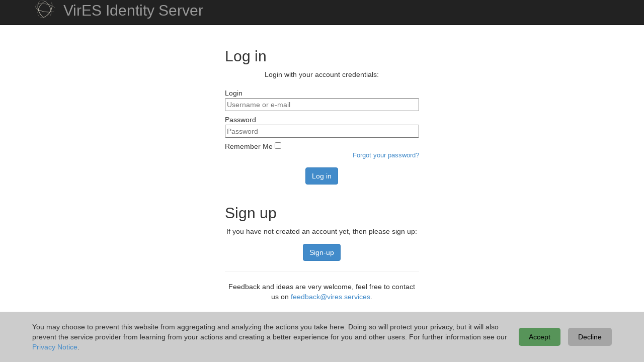

--- FILE ---
content_type: text/html; charset=utf-8
request_url: https://aeolus.services/oauth/accounts/login/?next=/oauth/authorize/%3Fresponse_type%3Dcode%26redirect_uri%3Dhttps%253A%252F%252Fvre.aeolus.services%252Fhub%252Foauth_callback%26client_id%3D4ObBmvD4LS1GlHQocGkCVeGx4hzuDPHrE4RsTxER%26state%3DeyJzdGF0ZV9pZCI6ICI1YWI0NDQ1NTE5NjY0ZGFhOGY4YjE2MWU1M2I2MzllZSIsICJuZXh0X3VybCI6ICIvaHViL3VzZXItcmVkaXJlY3QvZ2l0LXB1bGw_cmVwbz1odHRwczovL2dpdGh1Yi5jb20vRVNBLVZpckVTL0Flb2x1cy1ub3RlYm9va3MmdXJscGF0aD1sYWIvdHJlZS9BZW9sdXMtbm90ZWJvb2tzL25vdGVib29rcy8wM2YxX0RlbW8tQUxEX1VfTl8xQS5pcHluYiZicmFuY2g9bWFpbiJ9%26scope%3Dread_id%2Bread_permissions
body_size: 3460
content:


<!doctype html>
<html lang="en">
<head>
  <link rel="apple-touch-icon" sizes="57x57" href="/oauth_static/other/favicon/apple-touch-icon-57x57.png">
  <link rel="apple-touch-icon" sizes="60x60" href="/oauth_static/other/favicon/apple-touch-icon-60x60.png">
  <link rel="apple-touch-icon" sizes="72x72" href="/oauth_static/other/favicon/apple-touch-icon-72x72.png">
  <link rel="apple-touch-icon" sizes="76x76" href="/oauth_static/other/favicon/apple-touch-icon-76x76.png">
  <link rel="apple-touch-icon" sizes="114x114" href="/oauth_static/other/favicon/apple-touch-icon-114x114.png">
  <link rel="apple-touch-icon" sizes="120x120" href="/oauth_static/other/favicon/apple-touch-icon-120x120.png">
  <link rel="apple-touch-icon" sizes="144x144" href="/oauth_static/other/favicon/apple-touch-icon-144x144.png">
  <link rel="apple-touch-icon" sizes="152x152" href="/oauth_static/other/favicon/apple-touch-icon-152x152.png">
  <link rel="apple-touch-icon" sizes="180x180" href="/oauth_static/other/favicon/apple-touch-icon-180x180.png">
  <link rel="icon" type="image/png" href="/oauth_static/other/favicon/favicon-32x32.png" sizes="32x32">
  <link rel="icon" type="image/png" href="/oauth_static/other/favicon/android-chrome-192x192.png" sizes="192x192">
  <link rel="icon" type="image/png" href="/oauth_static/other/favicon/favicon-96x96.png" sizes="96x96">
  <link rel="icon" type="image/png" href="/oauth_static/other/favicon/favicon-16x16.png" sizes="16x16">
  <link rel="manifest" href="/oauth_static/other/favicon/manifest.json">
  <link rel="mask-icon" href="/oauth_static/other/favicon/safari-pinned-tab.svg" color="#5bbad5">
  <link rel="shortcut icon" href="/oauth_static/other/favicon/favicon.ico">
  <meta name="msapplication-TileColor" content="#da532c">
  <meta name="msapplication-TileImage" content="/oauth_static/other/favicon/mstile-144x144.png">
  <meta name="msapplication-config" content="/oauth_static/other/favicon/browserconfig.xml">
  <meta name="theme-color" content="#ffffff">
  <meta charset="utf-8">
  <meta name="viewport" content="width=device-width, initial-scale=1.0">
  <!-- Twitter Card -->
  <meta name="twitter:card" content="summary_large_image">
  <meta name="twitter:title" content="VirES for Swarm Service">
  <meta name="twitter:description" content="Highly interactive data analysis and retrieval web interface for the ESA Swarm products">
  <meta name="twitter:image" content="https://vires.services"/oauth_static/images/VirES_Swarm_twitter.jpg"">
  <meta name="twitter:image:alt" content="VirES for Swarm service image">
  
  <title>VirES Identity Server</title>
  
  
  <link rel="stylesheet" type="text/css" href="/oauth_static/css/main.css" />
  <script type="text/javascript" src="/oauth_static/js/jquery.min.js"></script>
  <script type="text/javascript" src="/oauth_static/js/bootstrap.min.js"></script>
  <link rel="stylesheet" type="text/css" href="/oauth_static/css/form_styles.css">
  <link rel="stylesheet" type="text/css" href="/oauth_static/css/social_providers.css?v=20220211">
  <link rel="stylesheet" type="text/css" href="/oauth_static/css/cookie_banner.css" />
  <style type="text/css">
    body {
      background-color: #fff!important;
      margin: 0;
      padding: 0;
    }
  </style>
  
  <style type="text/css">
    /*Styling for messages div to be on top and
     floating over all elements */
    #messagescontainer{
      position: absolute;
      z-index: 2;
      left: 0;
      right: 0;
      top: 66px;
    }
  </style>
</head>
<body>
<script type="text/javascript">
  var onLoadCallbacks = [];
</script>




<div class="navbar navbar-inverse navbar-fixed-top not-selectable" style="position:relative; margin-bottom: 0px">
  <div class="container">
    <div class="navbar-header">
      <button type="button" class="navbar-toggle collapsed" data-toggle="collapse" data-target=".navbar-collapse">
      <span class="icon-bar"></span>
      <span class="icon-bar"></span>
      <span class="icon-bar"></span>&nbsp;
    </button>
        <span style="font-size:30px;color:rgb(153,153,153)">
        <img src="/oauth_static/images/vires_for_swarm_light.svg" width="40" height="40" style="margin-top:-25px; margin-bottom:-15px">&nbsp;&nbsp;VirES Identity Server&nbsp;&nbsp;
        </span>
    </div>
    <div class="navbar-collapse collapse">
      <ul class="nav navbar-nav" id="tab-headers-main">
        
        
          

      
      </ul>
    </div>
  </div>
</div>
<div style="position: relative; height: 95%; height: calc(100% - 50px);; overflow-y: scroll; overflow-x: hidden;">
  <div class="row">
    <div class="col-md-4 col-md-offset-4" id="formcontainer">
    
  <h2>Log in</h2>
  
  
  <p style="text-align: center;">Login with your account credentials:</p>
  
  <form class="form-horizontal inputwide" method="POST" action="/oauth/accounts/login/">
    <input type="hidden" name="csrfmiddlewaretoken" value="GVvjsBmna5875V3wNJyLH4iT4JYxSh9YauprNkDsGJzcyPP6awHpRCZHiiMUU09a">
    <fieldset>
     
     
       
         <div class="control-group">
           <label class="control-label" for="id_login">Login</label>
           <input type="text" name="login" placeholder="Username or e-mail" autocomplete="email" required id="id_login">
           
         </div>
       
     
       
         <div class="control-group">
           <label class="control-label" for="id_password">Password</label>
           <input type="password" name="password" placeholder="Password" autocomplete="current-password" required id="id_password">
           
         </div>
       
     
       
         <div class="control-group">
           <label class="control-label" for="id_remember">Remember Me</label>
           <input type="checkbox" name="remember" id="id_remember">
           
         </div>
       
     
     
         <input type="hidden" name="next" value="/oauth/authorize/?response_type=code&amp;redirect_uri=https%3A%2F%2Fvre.aeolus.services%2Fhub%2Foauth_callback&amp;client_id=4ObBmvD4LS1GlHQocGkCVeGx4hzuDPHrE4RsTxER&amp;state=[base64]&amp;scope=read_id+read_permissions" />
     
     <p class="help-inline" style="text-align: right;"><a href="/oauth/accounts/password/reset/">Forgot your password?</a></p>
     <div class="form-actions" style="text-align: center; margin:15px 0 20px 0;">
         <button type="submit" class="btn btn-primary">Log in</button>
     </div>
    </fieldset>
  </form>
  <h2>Sign up</h2>
  
  <p style="text-align: center;">
    If you have not created an account yet, then please sign up:
  </p>
  <div style="margin-top: 2em; text-align: center; margin:15px 0 20px 0;">
    <a class="btn btn-primary" href="/oauth/accounts/signup/">Sign-up</a>
  </div>
  
  <hr>
  <p style="text-align: center;">
    Feedback and ideas are very welcome, feel free to contact us on
    <a href="mailto:feedback@vires.services">feedback@vires.services</a>.
  </p>

    </div>
  </div>
</div>

  


<script src="/oauth_static/js/cookie_banner.js"></script>
<noscript><p><img src="//nix.eox.at/piwik/piwik.php?idsite=4" style="border:0;" alt="" /></p></noscript>
<script type="text/javascript">
  var _paq = _paq || [];
  function startPiwicTracking() {
    // user has given consent to process their data
    // Check if the title was set already somewhere else
    var documentTitleSet = false;
    for (var i = _paq.length - 1; i >= 0; i--) {
    if (_paq[i][0]=="setDocumentTitle"){
      documentTitleSet = true;
    }
    }
    // only if it is not set set it here with the default
    if(!documentTitleSet){
    _paq.push(["setDocumentTitle", document.domain + "/" + document.title]);
    }

    _paq.push(["setDoNotTrack", true]);
    _paq.push(['trackPageView']);
    _paq.push(['enableLinkTracking']);
    (function() {
     var u="//nix.eox.at/piwik/";
     _paq.push(['setTrackerUrl', u+'piwik.php']);
     _paq.push(['setSiteId', 4]);
     var d=document, g=d.createElement('script'), s=d.getElementsByTagName('script')[0];
     g.type='text/javascript'; g.async=true; g.defer=true; g.src=u+'piwik.js'; s.parentNode.insertBefore(g,s);
    })();
  }

  onLoadCallbacks.push(function() {
    var html = '<div>' +
        'You may choose to prevent this website from aggregating and analyzing '+
        'the actions you take here. Doing so will protect your privacy, but it '+
        'will also prevent the service provider from learning from your actions '+
        'and creating a better experience for you and other users. '+
        'For further information see our <a href="/privacy_notice" target="_blank">Privacy Notice</a>.'+
        '</div>';

    // Add the accept button
    html += '<div class="cookiebutton ok"><a href="javascript:void(0);" onclick="CookieBanner.accept();startPiwicTracking();"><span>Accept</span></a></div>';
    html += '<div class="cookiebutton notok"><a href="javascript:void(0);" onclick="CookieBanner.deny();"><span>Decline</span></a></div>';

    CookieBanner.showUnlessInteracted(html);
    if (CookieBanner._checkCookie(CookieBanner.cookieName) == 'accepted') {
      startPiwicTracking();
    }
  });

  window.onload = function() {
    while (onLoadCallbacks.length > 0) {
      (onLoadCallbacks.shift())();
    }
    window.history.replaceState(
      {}, document.title, window.location.href.split(/[?#]/)[0]
    );
  }
</script>
</body>
</html>


--- FILE ---
content_type: text/css
request_url: https://aeolus.services/oauth_static/css/main.css
body_size: 336755
content:
@font-face{font-family:w2ui-font;src:url("[data-uri]") format("woff");font-weight:400;font-style:normal}[class^=w2ui-icon-]:before,[class*=" w2ui-icon-"]:before{font-family:w2ui-font;display:inline-block;vertical-align:middle;line-height:1;font-weight:400;font-style:normal;speak:none;text-decoration:inherit;text-transform:none;text-rendering:optimizeLegibility;-webkit-font-smoothing:antialiased;-moz-osx-font-smoothing:grayscale}.w2ui-icon-check:before{content:"\f101"}.w2ui-icon-columns:before{content:"\f102"}.w2ui-icon-cross:before{content:"\f103"}.w2ui-icon-empty:before{content:"\f104"}.w2ui-icon-info:before{content:"\f105"}.w2ui-icon-pencil:before{content:"\f106"}.w2ui-icon-plus:before{content:"\f107"}.w2ui-icon-reload:before{content:"\f108"}.w2ui-icon-search:before{content:"\f109"}.w2ui-reset{-webkit-box-sizing:border-box;-moz-box-sizing:border-box;-ms-box-sizing:border-box;-o-box-sizing:border-box;box-sizing:border-box;font-family:Verdana,Arial,sans-serif;font-size:11px}.w2ui-reset *{color:default;line-height:100%;-webkit-box-sizing:border-box;-moz-box-sizing:border-box;-ms-box-sizing:border-box;-o-box-sizing:border-box;box-sizing:border-box;margin:0;padding:0}.w2ui-reset table{max-width:none;background-color:transparent;border-collapse:separate;border-spacing:0;border:0}.w2ui-reset table tr th,.w2ui-reset table tr td{font-family:Verdana,Arial,sans-serif;font-size:11px}.w2ui-reset input:not([type=button]):not([type=submit]):not([type=checkbox]):not([type=radio]),.w2ui-reset select,.w2ui-reset textarea{display:inline-block;width:auto;height:auto;vertical-align:baseline;padding:4px;margin:0;font-size:11px}.w2ui-reset select{padding:1px;height:23px;font-size:11px}.w2ui-centered{position:absolute;left:0;right:0;top:50%;-webkit-transform:translateY(-50%);-moz-transform:translateY(-50%);-ms-transform:translateY(-50%);-o-transform:translateY(-50%);transform:translateY(-50%);max-height:100%;margin:0;padding:0 10px;text-align:center}.w2ui-disabled,.w2ui-readonly{background-color:#f1f1f1!important;color:#777!important}.w2ui-message{font-size:12px;position:absolute;z-index:250;background-color:#f9f9f9;border:1px solid #999;box-shadow:0 0 15px #aaa;-webkit-box-sizing:border-box;-moz-box-sizing:border-box;-ms-box-sizing:border-box;-o-box-sizing:border-box;box-sizing:border-box;border-top:0;border-radius:0 0 6px 6px;overflow:auto}.w2ui-message .w2ui-message-body{position:absolute;top:0;bottom:45px;left:0;right:0;overflow:auto;line-height:1.5;font-size:14px}.w2ui-message .w2ui-message-body .w2ui-centered{line-height:1.5}.w2ui-message .w2ui-message-buttons{position:absolute;height:45px;bottom:0;left:0;right:0;border-top:1px solid #e5e5e5;text-align:center;padding:8px}input:not([type=button]):not([type=submit]).w2ui-input,textarea.w2ui-input{padding:4px;border:1px solid #cacaca;border-radius:3px;color:#000;background-color:#fff;line-height:normal}input:not([type=button]):not([type=submit]).w2ui-input:focus,textarea.w2ui-input:focus{outline-color:#72b2ff}input:not([type=button]):not([type=submit]).w2ui-input:disabled,textarea.w2ui-input:disabled,input:not([type=button]):not([type=submit]).w2ui-input[readonly],textarea.w2ui-input[readonly]{background-color:#f1f1f1;color:#777}input.w2ui-input::-ms-clear{display:none}input.w2ui-input:-ms-input-placeholder{color:#aaa!important}select.w2ui-input{color:#000;padding:0 15px 0 7px;line-height:1.8;border-radius:3px;border:1px solid #cacaca;-webkit-appearance:none;background-image:url([data-uri]),-webkit-linear-gradient(top,#fff 20%,#f6f6f6 50%,#eee 52%,#f4f4f4 100%);background-size:17px 6px,100% 100%;background-position:right center,left top;background-repeat:no-repeat,no-repeat}.w2ui-icon-expand:before{position:relative;top:1px;left:1px;content:' ';width:6px;height:6px;border:2px solid rgba(150,150,150,.8);border-bottom:0;border-left:0;transform:rotateZ(45deg)}.w2ui-icon-collapse:before{position:relative;top:-1px;left:3px;content:' ';width:6px;height:6px;border:2px solid rgba(150,150,150,.8);border-bottom:0;border-left:0;transform:rotateZ(135deg)}input[type=checkbox].w2ui-toggle{position:absolute;opacity:0;width:46px;height:22px;padding:0;margin:0;margin-left:2px}input[type=checkbox].w2ui-toggle+div{display:inline-block;width:46px;height:22px;border:1px solid #bbb;border-radius:30px;background-color:#eee;-webkit-transition-duration:.3s;-webkit-transition-property:background-color,box-shadow;-moz-transition-duration:.3s;-moz-transition-property:background-color,box-shadow;box-shadow:inset 0 0 0 0 rgba(0,0,0,.4);margin-left:2px}input[type=checkbox].w2ui-toggle:disabled+div{opacity:.3}input[type=checkbox].w2ui-toggle+div>div{float:left;width:22px;height:22px;border-radius:inherit;background:#f5f5f5;-webkit-transition-duration:.3s;-webkit-transition-property:transform,background-color,box-shadow;-moz-transition-duration:.3s;-moz-transition-property:transform,background-color;box-shadow:0 0 1px #323232,0 0 0 1px rgba(200,200,200,.6);pointer-events:none;margin-top:-1px;margin-left:-1px}input[type=checkbox].w2ui-toggle:checked+div{border:1px solid #00a23f;box-shadow:inset 0 0 0 12px #54B350}input[type=checkbox].w2ui-toggle:checked+div>div{-webkit-transform:translate3d(24px,0,0);-moz-transform:translate3d(24px,0,0);background-color:#fff;box-shadow:0 2px 5px rgba(0,0,0,.3),0 0 0 1px #00a23f}input[type=checkbox].w2ui-toggle.blue:checked+div{border:1px solid #206FAD;box-shadow:inset 0 0 0 12px #35A6EB}input[type=checkbox].w2ui-toggle.blue:checked+div>div{box-shadow:0 2px 5px rgba(0,0,0,.3),0 0 0 1px #206fad}input[type=checkbox].w2ui-toggle:focus{outline:0}.w2ui-overlay{position:absolute;margin-top:4px;margin-left:-17px;display:none;z-index:1300;color:inherit;background-color:#fbfbfb;border-color:#fbfbfb;box-shadow:0 2px 10px #999;border-radius:4px;text-align:left}.w2ui-overlay>div{border-radius:4px;position:relative;border:3px solid #777}.w2ui-overlay table td{color:inherit}.w2ui-overlay:before{content:"";position:absolute;border-color:inherit}.w2ui-overlay:after{content:"";position:absolute;border-color:inherit;bottom:100%;left:4px}.w2ui-overlay.top-arrow:before{border-bottom:12px solid #6f6f6f;border-right:12px solid transparent;border-left:12px solid transparent;bottom:100%;margin-bottom:-3px}.w2ui-overlay.top-arrow:after{border-bottom:8px solid #000;border-bottom-color:inherit;border-right:8px solid transparent;border-left:8px solid transparent;bottom:100%;margin-bottom:-3px}.w2ui-overlay.bottom-arrow:before{border-top:12px solid #6f6f6f;border-right:12px solid transparent;border-left:12px solid transparent;top:100%;margin-top:-3px}.w2ui-overlay.bottom-arrow:after{border-top:8px solid #000;border-top-color:inherit;border-right:8px solid transparent;border-left:8px solid transparent;top:100%;margin-top:-3px}.w2ui-overlay.w2ui-overlay-popup{z-index:1700}.w2ui-overlay .w2ui-grid-searches{border-top:3px solid #777!important}.w2ui-overlay .no-color{border:1px solid #eee;background:url([data-uri]);background-size:15px 15px}.w2ui-tag{position:absolute;z-index:1300;opacity:0;-webkit-transition:opacity .3s;-moz-transition:opacity .3s;-ms-transition:opacity .3s;-o-transition:opacity .3s;transition:opacity .3s}.w2ui-tag .w2ui-tag-body{box-sizing:border-box;display:inline-block;position:absolute;border-radius:3px;padding:6px 10px;margin-left:10px;margin-top:0;background-color:rgba(60,60,60,.9);color:#fff!important;font-size:11px;font-family:verdana;text-shadow:1px 1px 3px #000;line-height:1.4;letter-spacing:.1px}.w2ui-tag .w2ui-tag-body.w2ui-tag-right:before{content:"";position:absolute;width:0;height:0;border-top:6px solid transparent;border-right:6px solid rgba(60,60,60,.9);border-bottom:6px solid transparent;margin:0 0 0 -16px}.w2ui-tag .w2ui-tag-body.w2ui-tag-left:after{content:"";position:absolute;top:5px;width:0;height:0;border-top:6px solid transparent;border-left:6px solid rgba(60,60,60,.9);border-bottom:6px solid transparent;margin:0 0 0 10px}.w2ui-tag .w2ui-tag-body.w2ui-tag-bottom:before{content:"";position:absolute;width:0;height:0;border-right:6px solid transparent;border-left:6px solid transparent;border-bottom:6px solid rgba(60,60,60,.9);margin:-12px 0 0 2px}.w2ui-tag .w2ui-tag-body.w2ui-tag-top:after{content:"";position:absolute;left:12px;bottom:-6px;width:0;height:0;border-right:6px solid transparent;border-left:6px solid transparent;border-top:6px solid rgba(60,60,60,.9)}.w2ui-tag.w2ui-tag-popup{z-index:1700}.w2ui-overlay table.w2ui-drop-menu{width:100%;color:#000;background-color:#fff;padding:5px 0;cursor:default}.w2ui-overlay table.w2ui-drop-menu td{white-space:nowrap}.w2ui-overlay table.w2ui-drop-menu .w2ui-item-even{color:inherit;background-color:#fff}.w2ui-overlay table.w2ui-drop-menu .w2ui-item-odd{color:inherit;background-color:#f3f6fa}.w2ui-overlay table.w2ui-drop-menu .w2ui-item-group{color:#444;font-weight:700;background-color:#ECEDF0;border-bottom:1px solid #D3D2D4}.w2ui-overlay table.w2ui-drop-menu td.menu-icon{padding:3px 0 4px 6px;width:20px}.w2ui-overlay table.w2ui-drop-menu td.menu-icon>span{height:20px;width:18px}.w2ui-overlay table.w2ui-drop-menu td.menu-text{padding:8px 10px 8px 5px;width:auto}.w2ui-overlay table.w2ui-drop-menu td.menu-count{text-align:right}.w2ui-overlay table.w2ui-drop-menu td.menu-count>span{border:1px solid #f6fcf4;border-radius:20px;width:auto;height:18px;padding:2px 7px;margin:3px 5px 0;background-color:#f2f8f0;color:#666;box-shadow:0 0 2px #474545;text-shadow:1px 1px 0 #fff}.w2ui-overlay table.w2ui-drop-menu td.menu-count>span.hotkey{border:0;border-radius:0;background-color:transparent!important;color:#888;box-shadow:none;text-shadow:none}.w2ui-overlay table.w2ui-drop-menu tr:hover{color:inherit;background-color:#e6f0ff}.w2ui-overlay table.w2ui-drop-menu tr.w2ui-selected{background-color:#b6d5fb}.w2ui-overlay table.w2ui-drop-menu tr.w2ui-selected td{color:inherit}.w2ui-overlay table.w2ui-drop-menu tr.w2ui-disabled{opacity:.4;background-color:#fff!important}.w2ui-overlay table.w2ui-drop-menu .w2ui-icon{font-size:14px;color:#8d99a7;display:inline-block;padding-top:4px}.w2ui-marker{color:#444;background-color:rgba(252,244,161,.48)}.w2ui-spinner{display:inline-block;background-size:100%;background-repeat:no-repeat;background-image:url([data-uri])}.w2ui-icon{background-repeat:no-repeat;height:16px;width:16px;overflow:hidden;margin:2px;display:inline-block}.w2ui-icon.icon-search,.w2ui-icon.icon-search-down{background:url([data-uri]) no-repeat center!important;background-size:14px 12px!important;opacity:.9}.w2ui-icon.icon-folder{background:url([data-uri]) no-repeat center!important}.w2ui-icon.icon-page{background:url([data-uri]) no-repeat center!important}.w2ui-lock{display:none;position:absolute;z-index:1400;top:0;left:0;width:100%;height:100%;opacity:.15;filter:alpha(opacity=15);background-color:#333}.w2ui-lock-msg{display:none;position:absolute;z-index:1400;top:45%;left:50%;-webkit-transform:translateX(-50%) translateY(-50%);-moz-transform:translateX(-50%) translateY(-50%);-ms-transform:translateX(-50%) translateY(-50%);-o-transform:translateX(-50%) translateY(-50%);transform:translateX(-50%) translateY(-50%);width:200px;height:80px;padding:30px 8px;white-space:nowrap;text-overflow:ellipsis;overflow:hidden;font-size:13px;font-family:Verdana,Arial,sans-serif;opacity:.8;filter:alpha(opacity=80);background-color:#555;color:#fff;text-align:center;border-radius:5px;border:2px solid #444}.w2ui-lock-msg .w2ui-spinner{display:inline-block;width:24px;height:24px;margin:-3px 8px -7px -10px}.w2ui-scroll-wrapper{overflow:hidden}.w2ui-scroll-left,.w2ui-scroll-right{top:0;width:18px;height:100%;cursor:default!important;z-index:10;display:none;position:absolute}.w2ui-scroll-left:hover,.w2ui-scroll-right:hover{background-color:#ddd}.w2ui-scroll-left{left:0;box-shadow:0 0 7px #5F5F5F;background:#f7f7f7 url([data-uri]) center center no-repeat;background-size:15px 12px}.w2ui-scroll-right{right:0;box-shadow:0 0 7px #5F5F5F;background:#f7f7f7 url([data-uri]) center center no-repeat;background-size:15px 13px}button.w2ui-btn{position:relative;display:inline-block;border-radius:4px;margin:0 5px;padding:6px 12px!important;color:#666;font-size:12px!important;border:1px solid #B6B6B6;background-image:-webkit-linear-gradient(#fff 0,#e7e7e7 100%);background-image:-moz-linear-gradient(#fff 0,#e7e7e7 100%);background-image:-ms-linear-gradient(#fff 0,#e7e7e7 100%);background-image:-o-linear-gradient(#fff 0,#e7e7e7 100%);background-image:linear-gradient(#fff 0,#e7e7e7 100%);filter:progid:dximagetransform.microsoft.gradient(startColorstr='#ffe7e7e7', endColorstr='#ffffffff', GradientType=0);outline:0;box-shadow:0 1px 0 #fff;cursor:default;min-width:75px;line-height:110%!important;user-select:none;-webkit-user-select:none;-moz-user-select:none;-ms-user-select:none;-o-user-select:none;-webkit-tap-highlight-color:rgba(0,0,0,0)}button.w2ui-btn:hover{text-decoration:none;border:1px solid #bbb;background-image:-webkit-linear-gradient(#f7f7f7 0,#ddd 100%);background-image:-moz-linear-gradient(#f7f7f7 0,#ddd 100%);background-image:-ms-linear-gradient(#f7f7f7 0,#ddd 100%);background-image:-o-linear-gradient(#f7f7f7 0,#ddd 100%);background-image:linear-gradient(#f7f7f7 0,#ddd 100%);filter:progid:dximagetransform.microsoft.gradient(startColorstr='#ffdddddd', endColorstr='#fff7f7f7', GradientType=0);color:#333}button.w2ui-btn:active,button.w2ui-btn.clicked{border:1px solid #999;background-image:-webkit-linear-gradient(#ccc 0,#ccc 100%);background-image:-moz-linear-gradient(#ccc 0,#ccc 100%);background-image:-ms-linear-gradient(#ccc 0,#ccc 100%);background-image:-o-linear-gradient(#ccc 0,#ccc 100%);background-image:linear-gradient(#ccc 0,#ccc 100%);filter:progid:dximagetransform.microsoft.gradient(startColorstr='#ffcccccc', endColorstr='#ffcccccc', GradientType=0);text-shadow:1px 1px 1px #eee}button.w2ui-btn:disabled{border:1px solid #bbb!important;background:#f7f7f7!important;color:#bdbcbc!important;text-shadow:none!important}button.w2ui-btn:focus:before{content:"";border:1px dashed #aaa;border-radius:3px;position:absolute;top:2px;bottom:2px;left:2px;right:2px;pointer-events:none}button.w2ui-btn::-moz-focus-inner{border:0}button.w2ui-btn-blue{color:#fff;background-image:-webkit-linear-gradient(#80c0f7 0,#269df0 100%);background-image:-moz-linear-gradient(#80c0f7 0,#269df0 100%);background-image:-ms-linear-gradient(#80c0f7 0,#269df0 100%);background-image:-o-linear-gradient(#80c0f7 0,#269df0 100%);background-image:linear-gradient(#80c0f7 0,#269df0 100%);filter:progid:dximagetransform.microsoft.gradient(startColorstr='#ff269df0', endColorstr='#ff80c0f7', GradientType=0);border:1px solid #538AB7;text-shadow:0 0 1px #111}button.w2ui-btn-blue:hover{color:#fff;background-image:-webkit-linear-gradient(#73b6f0 0,#2391dd 100%);background-image:-moz-linear-gradient(#73b6f0 0,#2391dd 100%);background-image:-ms-linear-gradient(#73b6f0 0,#2391dd 100%);background-image:-o-linear-gradient(#73b6f0 0,#2391dd 100%);background-image:linear-gradient(#73b6f0 0,#2391dd 100%);filter:progid:dximagetransform.microsoft.gradient(startColorstr='#ff2391dd', endColorstr='#ff73b6f0', GradientType=0);border:1px solid #497BA3;text-shadow:0 0 1px #111}button.w2ui-btn-blue:active,button.w2ui-btn-blue.clicked{color:#fff;background-image:-webkit-linear-gradient(#1e83c9 0,#1e83c9 100%);background-image:-moz-linear-gradient(#1e83c9 0,#1e83c9 100%);background-image:-ms-linear-gradient(#1e83c9 0,#1e83c9 100%);background-image:-o-linear-gradient(#1e83c9 0,#1e83c9 100%);background-image:linear-gradient(#1e83c9 0,#1e83c9 100%);filter:progid:dximagetransform.microsoft.gradient(startColorstr='#ff1e83c9', endColorstr='#ff1e83c9', GradientType=0);border:1px solid #1268A6;text-shadow:0 0 1px #111}button.w2ui-btn-blue:focus:before{border:1px dashed #e8e8e8}button.w2ui-btn-green{color:#fff;background-image:-webkit-linear-gradient(#81cf81 0,#52a452 100%);background-image:-moz-linear-gradient(#81cf81 0,#52a452 100%);background-image:-ms-linear-gradient(#81cf81 0,#52a452 100%);background-image:-o-linear-gradient(#81cf81 0,#52a452 100%);background-image:linear-gradient(#81cf81 0,#52a452 100%);filter:progid:dximagetransform.microsoft.gradient(startColorstr='#ff52a452', endColorstr='#ff81cf81', GradientType=0);border:1px solid #479247;text-shadow:0 0 1px #111}button.w2ui-btn-green:hover{color:#fff;background-image:-webkit-linear-gradient(#6abe68 0,#3f8f3d 100%);background-image:-moz-linear-gradient(#6abe68 0,#3f8f3d 100%);background-image:-ms-linear-gradient(#6abe68 0,#3f8f3d 100%);background-image:-o-linear-gradient(#6abe68 0,#3f8f3d 100%);background-image:linear-gradient(#6abe68 0,#3f8f3d 100%);filter:progid:dximagetransform.microsoft.gradient(startColorstr='#ff3f8f3d', endColorstr='#ff6abe68', GradientType=0);border:1px solid #479247;text-shadow:0 0 1px #111}button.w2ui-btn-green:active,button.w2ui-btn-green.clicked{color:#fff;background-image:-webkit-linear-gradient(#377d36 0,#377d36 100%);background-image:-moz-linear-gradient(#377d36 0,#377d36 100%);background-image:-ms-linear-gradient(#377d36 0,#377d36 100%);background-image:-o-linear-gradient(#377d36 0,#377d36 100%);background-image:linear-gradient(#377d36 0,#377d36 100%);filter:progid:dximagetransform.microsoft.gradient(startColorstr='#ff377d36', endColorstr='#ff377d36', GradientType=0);border:1px solid #555!important;text-shadow:0 0 1px #111}button.w2ui-btn-green:focus:before{border:1px dashed #e8e8e8}button.w2ui-btn-orange{color:#fff;background-image:-webkit-linear-gradient(#fcc272 0,#fb8822 100%);background-image:-moz-linear-gradient(#fcc272 0,#fb8822 100%);background-image:-ms-linear-gradient(#fcc272 0,#fb8822 100%);background-image:-o-linear-gradient(#fcc272 0,#fb8822 100%);background-image:linear-gradient(#fcc272 0,#fb8822 100%);filter:progid:dximagetransform.microsoft.gradient(startColorstr='#fffb8822', endColorstr='#fffcc272', GradientType=0);border:1px solid #B68B4C;text-shadow:0 0 1px #111}button.w2ui-btn-orange:hover{color:#fff;background-image:-webkit-linear-gradient(#f4ad59 0,#f1731f 100%);background-image:-moz-linear-gradient(#f4ad59 0,#f1731f 100%);background-image:-ms-linear-gradient(#f4ad59 0,#f1731f 100%);background-image:-o-linear-gradient(#f4ad59 0,#f1731f 100%);background-image:linear-gradient(#f4ad59 0,#f1731f 100%);filter:progid:dximagetransform.microsoft.gradient(startColorstr='#fff1731f', endColorstr='#fff4ad59', GradientType=0);border:1px solid #B68B4C;text-shadow:0 0 1px #111}button.w2ui-btn-orange:active,button.w2ui-btn-orange.clicked{color:#fff;border:1px solid #666;background-image:-webkit-linear-gradient(#b98747 0,#b98747 100%);background-image:-moz-linear-gradient(#b98747 0,#b98747 100%);background-image:-ms-linear-gradient(#b98747 0,#b98747 100%);background-image:-o-linear-gradient(#b98747 0,#b98747 100%);background-image:linear-gradient(#b98747 0,#b98747 100%);filter:progid:dximagetransform.microsoft.gradient(startColorstr='#ffb98747', endColorstr='#ffb98747', GradientType=0);text-shadow:0 0 1px #111}button.w2ui-btn-orange:focus:before{border:1px dashed #f9f9f9}button.w2ui-btn-red{color:#fff;background-image:-webkit-linear-gradient(#ff6e70 0,#c72d2d 100%);background-image:-moz-linear-gradient(#ff6e70 0,#c72d2d 100%);background-image:-ms-linear-gradient(#ff6e70 0,#c72d2d 100%);background-image:-o-linear-gradient(#ff6e70 0,#c72d2d 100%);background-image:linear-gradient(#ff6e70 0,#c72d2d 100%);filter:progid:dximagetransform.microsoft.gradient(startColorstr='#ffc72d2d', endColorstr='#ffff6e70', GradientType=0);border:1px solid #BB3C3E;text-shadow:0 0 1px #111}button.w2ui-btn-red:hover{color:#fff;background-image:-webkit-linear-gradient(#ee696c 0,#ae2527 100%);background-image:-moz-linear-gradient(#ee696c 0,#ae2527 100%);background-image:-ms-linear-gradient(#ee696c 0,#ae2527 100%);background-image:-o-linear-gradient(#ee696c 0,#ae2527 100%);background-image:linear-gradient(#ee696c 0,#ae2527 100%);filter:progid:dximagetransform.microsoft.gradient(startColorstr='#ffae2527', endColorstr='#ffee696c', GradientType=0);border:1px solid #BB3C3E;text-shadow:0 0 1px #111}button.w2ui-btn-red:active,button.w2ui-btn-red.clicked{color:#fff;border:1px solid #861C1E;background-image:-webkit-linear-gradient(#9c2123 0,#9c2123 100%);background-image:-moz-linear-gradient(#9c2123 0,#9c2123 100%);background-image:-ms-linear-gradient(#9c2123 0,#9c2123 100%);background-image:-o-linear-gradient(#9c2123 0,#9c2123 100%);background-image:linear-gradient(#9c2123 0,#9c2123 100%);filter:progid:dximagetransform.microsoft.gradient(startColorstr='#ff9c2123', endColorstr='#ff9c2123', GradientType=0);text-shadow:0 0 1px #111}button.w2ui-btn-red:focus:before{border:1px dashed #ddd}button.w2ui-btn-small{padding:5px!important;margin:0;min-width:0}button.w2ui-btn-small:focus:before{border-radius:2px;top:2px;bottom:2px;left:2px;right:2px}.w2ui-form{position:relative;color:#000;background-color:#f2f2f2;border:1px solid silver;border-radius:3px;padding:0;overflow:hidden!important}.w2ui-form>div{position:absolute;overflow:hidden}.w2ui-form .w2ui-form-header{position:absolute;left:0;right:0;border-bottom:1px solid #99bbe8!important;overflow:hidden;color:#444;font-size:13px;text-align:center;padding:8px;background-image:-webkit-linear-gradient(#dae6f3,#c2d5ed);background-image:-moz-linear-gradient(#dae6f3,#c2d5ed);background-image:-ms-linear-gradient(#dae6f3,#c2d5ed);background-image:-o-linear-gradient(#dae6f3,#c2d5ed);background-image:linear-gradient(#dae6f3,#c2d5ed);filter:progid:dximagetransform.microsoft.gradient(startColorstr='#ffdae6f3', endColorstr='#ffc2d5ed', GradientType=0);border-top-left-radius:3px;border-top-right-radius:3px}.w2ui-form .w2ui-form-toolbar{position:absolute;left:0;right:0;margin:0;padding:6px 3px;border-bottom:1px solid #d5d8d8}.w2ui-form .w2ui-form-tabs{margin:0;padding:0}.w2ui-form .w2ui-tabs{position:absolute;left:0;right:0;border-top-left-radius:3px;border-top-right-radius:3px;padding-top:5px!important;background-color:#fafafa}.w2ui-form .w2ui-tabs .w2ui-tab.active{background-color:#f2f2f2}.w2ui-form .w2ui-page{position:absolute;left:0;right:0;overflow:auto;padding:10px;border-left:1px solid inherit;border-right:1px solid inherit;background-color:inherit;border-radius:3px}.w2ui-form .w2ui-buttons{position:absolute;left:0;right:0;bottom:0;text-align:center;border-top:1px solid #d5d8d8;border-bottom:0 solid #d5d8d8;background-color:#fafafa;padding:15px 0!important;border-bottom-left-radius:3px;border-bottom-right-radius:3px}.w2ui-form .w2ui-buttons input[type=button],.w2ui-form .w2ui-buttons button{min-width:80px;margin-right:5px}.w2ui-form input[type=checkbox],.w2ui-form input[type=radio]{margin-top:4px;margin-bottom:4px}.w2ui-form input[type=checkbox].w2ui-toggle{margin:0}.w2ui-group-title{padding:5px 2px;color:#8D96A2;text-shadow:1px 1px 2px #fdfdfd;font-size:120%}.w2ui-group{background-color:#f9f9f9;margin:5px 0 10px;padding:10px 5px;border-top:1px solid #dcdcdc;border-bottom:1px solid #dcdcdc}.w2ui-field>label{display:block;float:left;margin-top:7px;margin-bottom:3px;width:120px;padding:0;white-space:nowrap;overflow:hidden;text-overflow:ellipsis;text-align:right;min-height:20px;color:#666}.w2ui-field>div{margin-bottom:3px;margin-left:128px;padding:3px;min-height:28px;float:none}.w2ui-field.w2ui-required>div{position:relative}.w2ui-field.w2ui-required>div::before{content:'*';position:absolute;margin-top:5px;margin-left:-9px;color:red}.w2ui-field.w2ui-span1>label{width:20px}.w2ui-field.w2ui-span1>div{margin-left:28px}.w2ui-field.w2ui-span2>label{width:40px}.w2ui-field.w2ui-span2>div{margin-left:48px}.w2ui-field.w2ui-span3>label{width:60px}.w2ui-field.w2ui-span3>div{margin-left:68px}.w2ui-field.w2ui-span4>label{width:80px}.w2ui-field.w2ui-span4>div{margin-left:88px}.w2ui-field.w2ui-span5>label{width:100px}.w2ui-field.w2ui-span5>div{margin-left:108px}.w2ui-field.w2ui-span6>label{width:120px}.w2ui-field.w2ui-span6>div{margin-left:128px}.w2ui-field.w2ui-span7>label{width:140px}.w2ui-field.w2ui-span7>div{margin-left:148px}.w2ui-field.w2ui-span8>label{width:160px}.w2ui-field.w2ui-span8>div{margin-left:168px}.w2ui-field.w2ui-span9>label{width:180px}.w2ui-field.w2ui-span9>div{margin-left:188px}.w2ui-field.w2ui-span10>label{width:200px}.w2ui-field.w2ui-span10>div{margin-left:208px}.w2ui-error{border:1px solid #ffa8a8!important;background-color:#fff4eb!important}.w2field{padding:3px;border-radius:3px;border:1px solid silver}.w2ui-field-helper{position:absolute;display:inline-block;line-height:100%;user-select:none;-webkit-user-select:none;-moz-user-select:none;-ms-user-select:none;-o-user-select:none}.w2ui-field-helper .w2ui-field-up{position:absolute;top:0;padding:2px 3px}.w2ui-field-helper .w2ui-field-down{position:absolute;bottom:0;padding:2px 3px}.w2ui-field-helper .arrow-up:hover{border-bottom-color:#81C6FF}.w2ui-field-helper .arrow-down:hover{border-top-color:#81C6FF}.arrow-up{background:0 0;width:0;height:0;border-left:4px solid transparent;border-right:4px solid transparent;border-bottom:5px solid #777;font-size:0;line-height:0}.arrow-down{background:0 0;width:0;height:0;border-left:4px solid transparent;border-right:4px solid transparent;border-top:5px solid #777;font-size:0;line-height:0}.arrow-left{background:0 0;width:0;height:0;border-bottom:4px solid transparent;border-top:4px solid transparent;border-right:5px solid #777;font-size:0;line-height:0}.arrow-right{background:0 0;width:0;height:0;border-bottom:4px solid transparent;border-top:4px solid transparent;border-left:5px solid #777;font-size:0;line-height:0}.w2ui-color{padding:5px;padding-top:8px;background-color:#fff;border-radius:3px}.w2ui-color>table{table-layout:fixed;width:160px}.w2ui-color>table td{width:20px;height:20px;text-align:center}.w2ui-color>table td div{cursor:pointer;display:inline-block;width:16px;height:17px;padding:1px 4px;border:1px solid transparent;color:#fff;text-shadow:0 0 2px #000}.w2ui-color>table td div:hover{outline:1px solid #666;border:1px solid #fff}.w2ui-calendar{margin:0;padding:1px;line-height:108%}.w2ui-calendar .w2ui-calendar-title{margin:0 -1px;padding:7px 2px;background-image:-webkit-linear-gradient(#f6f6f6,#d9d9d9);background-image:-moz-linear-gradient(#f6f6f6,#d9d9d9);background-image:-ms-linear-gradient(#f6f6f6,#d9d9d9);background-image:-o-linear-gradient(#f6f6f6,#d9d9d9);background-image:linear-gradient(#f6f6f6,#d9d9d9);filter:progid:dximagetransform.microsoft.gradient(startColorstr='#fff6f6f6', endColorstr='#ffd9d9d9', GradientType=0);border-bottom:1px solid #bbb;color:#555;text-align:center;text-shadow:1px 1px 1px #eee;cursor:pointer}.w2ui-calendar .w2ui-calendar-jump{position:absolute;top:27px;left:0;right:0;bottom:0;background-color:#FaFaFa}.w2ui-calendar .w2ui-calendar-jump>:first-child{position:absolute;top:0;left:0;bottom:0;width:110px;overflow:hidden;padding-top:5px;border-right:1px solid silver}.w2ui-calendar .w2ui-calendar-jump>:last-child{position:absolute;top:0;right:0;bottom:0;width:88px;overflow-x:hidden;overflow-y:auto;padding-top:5px;text-align:center}.w2ui-calendar .w2ui-calendar-jump .w2ui-jump-month,.w2ui-calendar .w2ui-calendar-jump .w2ui-jump-year{display:inline-block;padding:5px 0;text-align:center;float:left;margin:2px;width:50px;cursor:default;border:1px solid transparent;border-radius:2px}.w2ui-calendar .w2ui-calendar-jump .w2ui-jump-year{float:none;width:95%}.w2ui-calendar .w2ui-calendar-jump .w2ui-jump-month:hover,.w2ui-calendar .w2ui-calendar-jump .w2ui-jump-year:hover{border:1px solid #ccc;color:#000;background-color:#efefef}.w2ui-calendar .w2ui-calendar-jump .w2ui-jump-month.selected,.w2ui-calendar .w2ui-calendar-jump .w2ui-jump-year.selected{border:1px solid #ccc;color:#000;background-color:#dadada}.w2ui-calendar .w2ui-calendar-previous,.w2ui-calendar .w2ui-calendar-next{width:24px;height:20px;color:#666;border:1px solid transparent;border-radius:3px;padding:2px 3px 1px 2px;margin:-4px 0 0 0;cursor:default}.w2ui-calendar .w2ui-calendar-previous:hover,.w2ui-calendar .w2ui-calendar-next:hover{border:1px solid silver;background-color:#efefef}.w2ui-calendar .w2ui-calendar-previous>div,.w2ui-calendar .w2ui-calendar-next>div{position:absolute;border-left:4px solid #888;border-top:4px solid #888;border-right:4px solid transparent;border-bottom:4px solid transparent;width:0;height:0;padding:0;margin:3px 0 0}.w2ui-calendar .w2ui-calendar-previous{float:left}.w2ui-calendar .w2ui-calendar-previous>div{-webkit-transform:rotate(-45deg);-moz-transform:rotate(-45deg);-ms-transform:rotate(-45deg);-o-transform:rotate(-45deg);transform:rotate(-45deg);margin-left:6px}.w2ui-calendar .w2ui-calendar-next{float:right}.w2ui-calendar .w2ui-calendar-next>div{-webkit-transform:rotate(135deg);-moz-transform:rotate(135deg);-ms-transform:rotate(135deg);-o-transform:rotate(135deg);transform:rotate(135deg);margin-left:2px;margin-right:2px}.w2ui-calendar .w2ui-calendar-now{cursor:pointer;margin-bottom:10px;text-align:center}.w2ui-calendar .w2ui-calendar-now:hover{color:#0A96DE}.w2ui-calendar table.w2ui-calendar-days{padding:0}.w2ui-calendar table.w2ui-calendar-days td{border:1px solid #fff;color:#000;background-color:#f9f9f9;padding:6px;cursor:default;text-align:right}.w2ui-calendar table.w2ui-calendar-days td.w2ui-saturday,.w2ui-calendar table.w2ui-calendar-days td.w2ui-sunday{border:1px solid #fff;color:#c8493b;background-color:#f9f9f9}.w2ui-calendar table.w2ui-calendar-days td.w2ui-saturday:hover,.w2ui-calendar table.w2ui-calendar-days td.w2ui-sunday:hover{border:1px solid #ccc;color:#000;background-color:#e9e9e9}.w2ui-calendar table.w2ui-calendar-days td.w2ui-saturday.w2ui-blocked,.w2ui-calendar table.w2ui-calendar-days td.w2ui-sunday.w2ui-blocked{text-decoration:line-through;border:1px solid #fff;color:#ccc;background-color:#fff}.w2ui-calendar table.w2ui-calendar-days td.w2ui-today{color:#000;background-color:#e2f7cd}.w2ui-calendar table.w2ui-calendar-days td:hover{border:1px solid #ccc;color:#000;background-color:#e9e9e9}.w2ui-calendar table.w2ui-calendar-days td.w2ui-date-selected{border:1px solid #8cb067}.w2ui-calendar table.w2ui-calendar-days td.w2ui-blocked{text-decoration:line-through;border:1px solid #fff;color:#ccc;background-color:#fff}.w2ui-calendar table.w2ui-calendar-days td.w2ui-day-empty{border:1px solid #fff;background-color:#fdfdfd}.w2ui-calendar table.w2ui-calendar-days tr.w2ui-day-title td{border:1px solid #fff;color:gray;background-color:#fff;text-align:center;padding:6px}.w2ui-calendar-time{padding:5px;cursor:default}.w2ui-calendar-time td div{padding:7px 10px;text-align:center;border:1px solid transparent;white-space:nowrap}.w2ui-calendar-time td:nth-child(even){background-color:#f6f6f6}.w2ui-calendar-time td div:hover{border:1px solid #ccc;color:#000;background-color:#e9e9e9}.w2ui-calendar-time td div.w2ui-blocked{text-decoration:line-through;border:1px solid #fff;color:#ccc;background-color:#fff}.w2ui-select{cursor:default;color:#000!important;background-image:url([data-uri]),-webkit-linear-gradient(top,#fff 20%,#f6f6f6 50%,#eee 52%,#f4f4f4 100%);background-image:url([data-uri]),-moz-linear-gradient(top,#fff 20%,#f6f6f6 50%,#eee 52%,#f4f4f4 100%);background-image:url([data-uri]),-ms-linear-gradient(top,#fff 20%,#f6f6f6 50%,#eee 52%,#f4f4f4 100%);background-image:url([data-uri]),-o-linear-gradient(top,#fff 20%,#f6f6f6 50%,#eee 52%,#f4f4f4 100%);background-image:url([data-uri]),linear-gradient(top,#fff 20%,#f6f6f6 50%,#eee 52%,#f4f4f4 100%);background-size:17px 6px,100% 100%;background-position:right center,left top;background-repeat:no-repeat,no-repeat}.w2ui-select[readonly],.w2ui-select[disabled]{background-image:none;background-color:#f1f1f1!important;color:#777!important}.w2ui-list{color:inherit;position:absolute;padding:0;margin:0;min-height:25px;overflow:auto;border:1px solid silver;border-radius:3px;font-size:6px;line-height:100%;-webkit-box-sizing:border-box;-moz-box-sizing:border-box;-ms-box-sizing:border-box;-o-box-sizing:border-box;box-sizing:border-box;background-color:#fff}.w2ui-list input[type=text]{-webkit-box-shadow:none;-moz-box-shadow:none;-ms-box-shadow:none;-o-box-shadow:none;box-shadow:none}.w2ui-list ul{list-style-type:none;background-color:#000;margin:0;padding:0}.w2ui-list ul li{float:left;margin:2px 1px 0 2px;border-radius:3px;width:auto;padding:3px 10px 1px 7px;border:1px solid #88b0d6;background-color:#eff3f5;white-space:nowrap;cursor:default;font-family:verdana;font-size:11px;line-height:100%;height:20px;overflow:hidden;text-overflow:ellipsis;-webkit-box-sizing:border-box;-moz-box-sizing:border-box;-ms-box-sizing:border-box;-o-box-sizing:border-box;box-sizing:border-box}.w2ui-list ul li:hover{background-color:#d0dbe1}.w2ui-list ul li:last-child{border-radius:0;border:1px solid transparent;background-color:transparent}.w2ui-list ul li:last-child input{padding:1px;padding-top:0;margin:0;border:0;outline:0;height:auto;line-height:100%;font-size:inherit;font-family:inherit;background-color:transparent}.w2ui-list ul li .w2ui-list-remove{float:right;width:15px;height:14px;margin:-1px -9px 0 3px;border-radius:15px}.w2ui-list ul li .w2ui-list-remove:hover{background-color:#D77F7F;color:#fff}.w2ui-list ul li .w2ui-list-remove:before{position:relative;top:0;padding:0;margin:0;left:5px;color:inherit;opacity:.7;text-shadow:inherit;font-size:inherit;font-variant:small-caps;content:'x';line-height:100%}.w2ui-list ul li>span.file-size{pointer-events:none;color:#777}.w2ui-list .w2ui-enum-placeholder{display:inline;position:absolute;pointer-events:none;color:#999;-webkit-box-sizing:border-box;-moz-box-sizing:border-box;-ms-box-sizing:border-box;-o-box-sizing:border-box;box-sizing:border-box}.w2ui-list.w2ui-file-dragover{background-color:#E4FFDA;border:1px solid #93E07D}.w2ui-layout{overflow:hidden!important;-webkit-box-sizing:border-box;-moz-box-sizing:border-box;-ms-box-sizing:border-box;-o-box-sizing:border-box;box-sizing:border-box}.w2ui-layout *{-webkit-box-sizing:border-box;-moz-box-sizing:border-box;-ms-box-sizing:border-box;-o-box-sizing:border-box;box-sizing:border-box}.w2ui-layout>div{position:absolute;overflow:hidden;border:0;margin:0;padding:0;outline:0;-webkit-box-sizing:border-box;-moz-box-sizing:border-box;-ms-box-sizing:border-box;-o-box-sizing:border-box;box-sizing:border-box}.w2ui-layout>div .w2ui-panel{display:none;position:absolute;z-index:120}.w2ui-layout>div .w2ui-panel .w2ui-panel-title{position:absolute;left:0;top:0;right:0;padding:5px;background-image:-webkit-linear-gradient(#dae6f3,#c2d5ed);background-image:-moz-linear-gradient(#dae6f3,#c2d5ed);background-image:-ms-linear-gradient(#dae6f3,#c2d5ed);background-image:-o-linear-gradient(#dae6f3,#c2d5ed);background-image:linear-gradient(#dae6f3,#c2d5ed);filter:progid:dximagetransform.microsoft.gradient(startColorstr='#ffdae6f3', endColorstr='#ffc2d5ed', GradientType=0);border:1px solid #b9cee9;border-bottom:1px solid #99bbe8}.w2ui-layout>div .w2ui-panel .w2ui-panel-tabs{position:absolute;left:0;top:0;right:0;z-index:2;display:none;overflow:hidden;background-color:#fafafa;padding:4px 0}.w2ui-layout>div .w2ui-panel .w2ui-panel-tabs>.w2ui-tab.active{background-color:#f2f2f2}.w2ui-layout>div .w2ui-panel .w2ui-panel-toolbar{position:absolute;left:0;top:0;right:0;z-index:2;display:none;overflow:hidden;background-color:#fafafa;border-bottom:1px solid silver;padding:4px}.w2ui-layout>div .w2ui-panel .w2ui-panel-content{position:absolute;left:0;top:0;right:0;bottom:0;z-index:1;color:inherit;background-color:#f2f2f2}.w2ui-layout>div .w2ui-resizer{display:none;position:absolute;z-index:121;background-color:transparent}.w2ui-layout>div .w2ui-resizer:hover,.w2ui-layout>div .w2ui-resizer.active{background-color:#c8cad1}.w2ui-grid{position:relative;border:1px solid silver;border-radius:2px;overflow:hidden!important}.w2ui-grid>div{position:absolute;overflow:hidden}.w2ui-grid .w2ui-grid-header{position:absolute;border-bottom:1px solid #99bbe8!important;height:28px;overflow:hidden;color:#444;font-size:13px;text-align:center;padding:7px;background-image:-webkit-linear-gradient(#dae6f3,#c2d5ed);background-image:-moz-linear-gradient(#dae6f3,#c2d5ed);background-image:-ms-linear-gradient(#dae6f3,#c2d5ed);background-image:-o-linear-gradient(#dae6f3,#c2d5ed);background-image:linear-gradient(#dae6f3,#c2d5ed);filter:progid:dximagetransform.microsoft.gradient(startColorstr='#ffdae6f3', endColorstr='#ffc2d5ed', GradientType=0);border-top-left-radius:2px;border-top-right-radius:2px}.w2ui-grid .w2ui-grid-toolbar{position:absolute;border-bottom:1px solid silver;background-color:#eaeaea;height:38px;padding:6px 1px 4px;margin:0;box-shadow:0 1px 2px #ddd}.w2ui-grid .w2ui-toolbar-search{width:160px;margin-right:3px}.w2ui-grid .w2ui-toolbar-search .w2ui-search-all{outline:0!important;width:160px!important;border-radius:3px!important;line-height:normal!important;height:23px!important;border:1px solid #b9b9b9!important;color:#000!important;background-color:#fff!important;padding:3px 18px 3px 21px!important;margin:0!important;margin-top:1px!important}.w2ui-grid .w2ui-toolbar-search .w2ui-search-down{position:absolute;margin-top:-7px;margin-left:4px}.w2ui-grid .w2ui-toolbar-search .w2ui-search-clear{position:absolute;width:16px;height:16px;margin-top:-8px;margin-left:-20px;border-radius:15px;cursor:default}.w2ui-grid .w2ui-toolbar-search .w2ui-search-clear:hover{background-color:#D77F7F;color:#fff}.w2ui-grid .w2ui-toolbar-search .w2ui-search-clear:before{position:relative;top:2px;left:5px;opacity:.6;color:inherit;text-shadow:inherit;content:'x';cursor:default}.w2ui-grid .w2ui-grid-body{position:absolute;overflow:hidden;padding:0;background-color:#fff;-webkit-user-select:none;-moz-user-select:none;-ms-user-select:none;-o-user-select:none;user-select:none}.w2ui-grid .w2ui-grid-body input,.w2ui-grid .w2ui-grid-body select,.w2ui-grid .w2ui-grid-body textarea{user-select:text;-webkit-user-select:text;-moz-user-select:text;-ms-user-select:text;-o-user-select:text}.w2ui-grid .w2ui-grid-body div.w2ui-input{user-select:tex;-webkit-user-select:tex;-moz-user-select:tex;-ms-user-select:tex;-o-user-select:tex;background-color:#fff;padding:4px 2px;border:1px solid transparent;width:100%;height:100%;pointer-events:auto;outline:0;white-space:pre;overflow:hidden}.w2ui-grid .w2ui-grid-body .w2ui-grid-columns,.w2ui-grid .w2ui-grid-body .w2ui-grid-fcolumns{overflow:hidden;position:absolute;left:0;top:0;right:0;box-shadow:0 1px 4px #ddd;height:auto}.w2ui-grid .w2ui-grid-body .w2ui-grid-columns table,.w2ui-grid .w2ui-grid-body .w2ui-grid-fcolumns table{height:auto}.w2ui-grid .w2ui-grid-body .w2ui-grid-columns .w2ui-resizer,.w2ui-grid .w2ui-grid-body .w2ui-grid-fcolumns .w2ui-resizer{position:absolute;z-index:1000;display:block;background-image:none;background-color:rgba(0,0,0,0);padding:0;margin:0;width:6px;height:12px;cursor:col-resize}.w2ui-grid .w2ui-grid-body .w2ui-grid-records,.w2ui-grid .w2ui-grid-body .w2ui-grid-frecords{position:absolute;left:0;right:0;top:0;bottom:0}.w2ui-grid .w2ui-grid-body .w2ui-grid-records table tr.w2ui-odd,.w2ui-grid .w2ui-grid-body .w2ui-grid-frecords table tr.w2ui-odd{color:inherit;background-color:#fff}.w2ui-grid .w2ui-grid-body .w2ui-grid-records table tr.w2ui-odd:hover,.w2ui-grid .w2ui-grid-body .w2ui-grid-frecords table tr.w2ui-odd:hover,.w2ui-grid .w2ui-grid-body .w2ui-grid-records table tr.w2ui-odd.w2ui-record-hover,.w2ui-grid .w2ui-grid-body .w2ui-grid-frecords table tr.w2ui-odd.w2ui-record-hover{color:inherit;background-color:#e6f0ff}.w2ui-grid .w2ui-grid-body .w2ui-grid-records table tr.w2ui-odd.w2ui-empty-record:hover,.w2ui-grid .w2ui-grid-body .w2ui-grid-frecords table tr.w2ui-odd.w2ui-empty-record:hover{background-color:#fff}.w2ui-grid .w2ui-grid-body .w2ui-grid-records table tr.w2ui-even,.w2ui-grid .w2ui-grid-body .w2ui-grid-frecords table tr.w2ui-even{color:inherit;background-color:#f3f6fa}.w2ui-grid .w2ui-grid-body .w2ui-grid-records table tr.w2ui-even:hover,.w2ui-grid .w2ui-grid-body .w2ui-grid-frecords table tr.w2ui-even:hover,.w2ui-grid .w2ui-grid-body .w2ui-grid-records table tr.w2ui-even.w2ui-record-hover,.w2ui-grid .w2ui-grid-body .w2ui-grid-frecords table tr.w2ui-even.w2ui-record-hover{color:inherit;background-color:#e6f0ff}.w2ui-grid .w2ui-grid-body .w2ui-grid-records table tr.w2ui-even.w2ui-empty-record:hover,.w2ui-grid .w2ui-grid-body .w2ui-grid-frecords table tr.w2ui-even.w2ui-empty-record:hover{background-color:#f3f6fa}.w2ui-grid .w2ui-grid-body .w2ui-grid-records table tr.w2ui-selected,.w2ui-grid .w2ui-grid-body .w2ui-grid-frecords table tr.w2ui-selected,.w2ui-grid .w2ui-grid-body .w2ui-grid-records table tr td.w2ui-selected,.w2ui-grid .w2ui-grid-body .w2ui-grid-frecords table tr td.w2ui-selected{color:#000!important;background-color:#b6d5ff!important}.w2ui-grid .w2ui-grid-body .w2ui-grid-records table tr.w2ui-inactive,.w2ui-grid .w2ui-grid-body .w2ui-grid-frecords table tr.w2ui-inactive,.w2ui-grid .w2ui-grid-body .w2ui-grid-records table tr td.w2ui-inactive,.w2ui-grid .w2ui-grid-body .w2ui-grid-frecords table tr td.w2ui-inactive{background-color:#d8dee7!important}.w2ui-grid .w2ui-grid-body .w2ui-grid-records .w2ui-expanded1,.w2ui-grid .w2ui-grid-body .w2ui-grid-frecords .w2ui-expanded1{height:0;border-bottom:1px solid #b2bac0}.w2ui-grid .w2ui-grid-body .w2ui-grid-records .w2ui-expanded1>div,.w2ui-grid .w2ui-grid-body .w2ui-grid-frecords .w2ui-expanded1>div{height:0;border:0;transition:height .3s,opacity .3s}.w2ui-grid .w2ui-grid-body .w2ui-grid-records .w2ui-expanded2,.w2ui-grid .w2ui-grid-body .w2ui-grid-frecords .w2ui-expanded2{height:0;border-radius:0;border-bottom:1px solid #b2bac0}.w2ui-grid .w2ui-grid-body .w2ui-grid-records .w2ui-expanded2>div,.w2ui-grid .w2ui-grid-body .w2ui-grid-frecords .w2ui-expanded2>div{height:0;border:0;transition:height .3s,opacity .3s}.w2ui-grid .w2ui-grid-body .w2ui-grid-records .w2ui-load-more,.w2ui-grid .w2ui-grid-body .w2ui-grid-frecords .w2ui-load-more{border-top:1px solid #d6d5d7;cursor:pointer}.w2ui-grid .w2ui-grid-body .w2ui-grid-records .w2ui-load-more>div,.w2ui-grid .w2ui-grid-body .w2ui-grid-frecords .w2ui-load-more>div{text-align:center;color:#777;background-color:rgba(233,237,243,.5);padding:10px 0 15px;border-top:1px solid #fff}.w2ui-grid .w2ui-grid-body .w2ui-grid-records .w2ui-load-more>div:hover,.w2ui-grid .w2ui-grid-body .w2ui-grid-frecords .w2ui-load-more>div:hover{color:inherit;background-color:#e6f0ff}.w2ui-grid .w2ui-grid-body table{border-spacing:0;border-collapse:collapse;table-layout:fixed;width:1px}.w2ui-grid .w2ui-grid-body table .w2ui-head{margin:0;padding:0;border-right:1px solid #c5c5c5;border-bottom:1px solid #c5c5c5;color:#000;background-image:-webkit-linear-gradient(#f9f9f9,#e4e4e4);background-image:-moz-linear-gradient(#f9f9f9,#e4e4e4);background-image:-ms-linear-gradient(#f9f9f9,#e4e4e4);background-image:-o-linear-gradient(#f9f9f9,#e4e4e4);background-image:linear-gradient(#f9f9f9,#e4e4e4);filter:progid:dximagetransform.microsoft.gradient(startColorstr='#fff9f9f9', endColorstr='#ffe4e4e4', GradientType=0)}.w2ui-grid .w2ui-grid-body table .w2ui-head>div{padding:7px 3px;white-space:nowrap;text-overflow:ellipsis;overflow:hidden;position:relative}.w2ui-grid .w2ui-grid-body table .w2ui-head.w2ui-col-intersection{border-right-color:#72b2ff}.w2ui-grid .w2ui-grid-body table .w2ui-head.w2ui-reorder-cols-head:hover{cursor:move}.w2ui-grid .w2ui-grid-body table .w2ui-head .col-intersection-marker{padding:0;position:absolute;height:100%;top:0}.w2ui-grid .w2ui-grid-body table .w2ui-head .col-intersection-marker.left{left:0;margin-left:-5px}.w2ui-grid .w2ui-grid-body table .w2ui-head .col-intersection-marker.right{right:0;margin-right:-5px}.w2ui-grid .w2ui-grid-body table .w2ui-head .col-intersection-marker .top-marker{position:absolute;top:0;height:0;width:0;border-top:5px solid #72b2ff;border-left:5px solid transparent;border-right:5px solid transparent}.w2ui-grid .w2ui-grid-body table .w2ui-head .col-intersection-marker .bottom-marker{position:absolute;bottom:0;height:0;width:0;border-bottom:5px solid #72b2ff;border-left:5px solid transparent;border-right:5px solid transparent}.w2ui-grid .w2ui-grid-body table td{border-right:1px solid #d6d5d7;border-bottom:0 solid #d6d5d7;cursor:default;overflow:hidden}.w2ui-grid .w2ui-grid-body table td.w2ui-soft-span,.w2ui-grid .w2ui-grid-body table td.w2ui-soft-hidden{border-right-color:transparent}.w2ui-grid .w2ui-grid-body table td.w2ui-grid-data{margin:0;padding:0}.w2ui-grid .w2ui-grid-body table td.w2ui-grid-data .w2ui-info{position:relative;top:1px;font-size:14px;color:#8D99A7;cursor:pointer;width:16px;display:inline-block;margin-right:2px;text-align:center}.w2ui-grid .w2ui-grid-body table td.w2ui-grid-data>div{padding:3px;overflow:hidden;white-space:nowrap;text-overflow:ellipsis}.w2ui-grid .w2ui-grid-body table td.w2ui-grid-data>div.flexible-record{height:auto;overflow:visible;white-space:normal}.w2ui-grid .w2ui-grid-body table td.w2ui-grid-data .w2ui-show-children{width:16px;height:10px;display:inline-block;position:relative;top:-1px;cursor:pointer}.w2ui-grid .w2ui-grid-body table td:last-child{border-right:0}.w2ui-grid .w2ui-grid-body table .w2ui-col-number{width:34px;color:#777;background-color:rgba(233,237,243,.5)}.w2ui-grid .w2ui-grid-body table .w2ui-col-number div{padding:0 7px 0 3px;text-align:right}.w2ui-grid .w2ui-grid-body table .w2ui-col-number.w2ui-head{cursor:pointer}.w2ui-grid .w2ui-grid-body table .w2ui-col-select{width:26px}.w2ui-grid .w2ui-grid-body table .w2ui-col-select div{padding:0;text-align:center;overflow:hidden}.w2ui-grid .w2ui-grid-body table .w2ui-col-select div input[type=checkbox]{margin-top:0;margin-bottom:0;position:relative}.w2ui-grid .w2ui-grid-body table .w2ui-col-expand{width:26px}.w2ui-grid .w2ui-grid-body table .w2ui-col-expand div{padding:0;text-align:center;font-weight:700}.w2ui-grid .w2ui-grid-body table .w2ui-col-selected{background-color:#d1d1d1!important}.w2ui-grid .w2ui-grid-body table .w2ui-row-selected{background-color:#d1d1d1!important}.w2ui-grid .w2ui-grid-body div.w2ui-col-header{height:auto!important;width:100%;overflow:hidden;padding-right:10px!important}.w2ui-grid .w2ui-grid-body div.w2ui-col-header>div.w2ui-sort-up{border:4px solid transparent;border-bottom:5px solid #8D99A7;margin-top:-2px;margin-right:-7px;float:right}.w2ui-grid .w2ui-grid-body div.w2ui-col-header>div.w2ui-sort-down{border:4px solid transparent;border-top:5px solid #8D99A7;margin-top:2px;margin-right:-7px;float:right}.w2ui-grid .w2ui-grid-body .w2ui-col-group{text-align:center}.w2ui-grid .w2ui-grid-body .w2ui-grid-scroll1{position:absolute;left:0;bottom:0;border-top:1px solid #ddd;border-right:1px solid #ddd;background-color:#FAFAFA}.w2ui-grid .w2ui-grid-empty-msg{position:absolute;top:27px;left:0;right:0;bottom:0;background-color:rgba(255,255,255,.65)}.w2ui-grid .w2ui-grid-empty-msg>div{position:absolute;left:0;right:0;top:45%;transform:translateY(-45%);text-align:center;font-size:13px;color:#666}.w2ui-grid .w2ui-changed{background:url([data-uri]) no-repeat top right}.w2ui-grid .w2ui-edit-box{position:absolute;z-index:1001;border:2px solid #6299DA;pointer-events:auto}.w2ui-grid .w2ui-editable{overflow:hidden;height:100%!important;margin:0!important;padding:0!important}.w2ui-grid .w2ui-editable input{border:0;border-radius:0;margin:0;padding:4px 3px;width:100%;height:100%}.w2ui-grid .w2ui-editable input.w2ui-select{outline:0!important;background:#fff}.w2ui-grid .w2ui-grid-summary{position:absolute;box-shadow:0 -1px 4px #aaa}.w2ui-grid .w2ui-grid-summary table{color:inherit}.w2ui-grid .w2ui-grid-summary table .w2ui-odd{background-color:#eef5eb}.w2ui-grid .w2ui-grid-summary table .w2ui-even{background-color:#f8fff5}.w2ui-grid .w2ui-grid-footer{position:absolute;margin:0;padding:0;text-align:center;height:24px;overflow:hidden;user-select:text;-webkit-user-select:text;-moz-user-select:text;-ms-user-select:text;-o-user-select:text;box-shadow:0 -1px 4px #eee;color:#444;background-color:#f8f8f8;border-top:1px solid #ddd;border-bottom-left-radius:2px;border-bottom-right-radius:2px}.w2ui-grid .w2ui-grid-footer .w2ui-footer-left{float:left;padding-top:5px;padding-left:5px}.w2ui-grid .w2ui-grid-footer .w2ui-footer-right{float:right;padding-top:5px;padding-right:5px}.w2ui-grid .w2ui-grid-footer .w2ui-footer-center{padding:2px;text-align:center}.w2ui-grid .w2ui-grid-footer .w2ui-footer-center .w2ui-footer-nav{width:110px;margin:0 auto;padding:0;text-align:center}.w2ui-grid .w2ui-grid-footer .w2ui-footer-center .w2ui-footer-nav input[type=text]{padding:1px 2px 2px;border-radius:3px;width:40px;text-align:center}.w2ui-grid .w2ui-grid-footer .w2ui-footer-center .w2ui-footer-nav a.w2ui-footer-btn{display:inline-block;border-radius:3px;cursor:pointer;font-size:11px;line-height:16px;padding:1px 5px;width:30px;height:18px;margin-top:-1px;color:#000;background-color:transparent}.w2ui-grid .w2ui-grid-footer .w2ui-footer-center .w2ui-footer-nav a.w2ui-footer-btn:hover{color:#000;background-color:#aec8ff}.w2ui-ss .w2ui-grid-body .w2ui-grid-records table tr td.w2ui-selected{background-color:#EEF4FE!important}.w2ui-ss .w2ui-grid-body .w2ui-grid-records table tr td.w2ui-inactive{background-color:#F4F6F9!important}.w2ui-ss .w2ui-grid-body .w2ui-grid-records table td{border-right-width:1px;border-bottom:1px solid #efefef}.w2ui-ss .w2ui-grid-body .w2ui-grid-records table tr.w2ui-odd,.w2ui-ss .w2ui-grid-body .w2ui-grid-records table tr.w2ui-even,.w2ui-ss .w2ui-grid-body .w2ui-grid-records table tr.w2ui-odd:hover,.w2ui-ss .w2ui-grid-body .w2ui-grid-records table tr.w2ui-even:hover{background-color:inherit}.w2ui-ss .w2ui-grid-body .w2ui-grid-records table tr:first-child td{border-top:0;border-bottom:0}.w2ui-ss .w2ui-grid-body .w2ui-grid-frecords table tr td.w2ui-selected{background-color:#EEF4FE!important}.w2ui-ss .w2ui-grid-body .w2ui-grid-frecords table tr td.w2ui-inactive{background-color:#F4F6F9!important}.w2ui-ss .w2ui-grid-body .w2ui-grid-frecords table td{border-right-width:1px;border-bottom:1px solid #efefef}.w2ui-ss .w2ui-grid-body .w2ui-grid-frecords table tr.w2ui-odd,.w2ui-ss .w2ui-grid-body .w2ui-grid-frecords table tr.w2ui-even,.w2ui-ss .w2ui-grid-body .w2ui-grid-frecords table tr.w2ui-odd:hover,.w2ui-ss .w2ui-grid-body .w2ui-grid-frecords table tr.w2ui-even:hover{background-color:inherit}.w2ui-ss .w2ui-grid-body .w2ui-grid-frecords table tr:first-child td{border-bottom:0}.w2ui-ss .w2ui-grid-body .w2ui-selection{position:absolute;z-index:1000;border:2px solid #6299DA;pointer-events:none}.w2ui-ss .w2ui-grid-body .w2ui-selection .w2ui-selection-resizer{cursor:crosshair;position:absolute;bottom:0;right:0;width:6px;height:6px;margin-right:-3px;margin-bottom:-3px;background-color:#457FC2;border:.5px solid #fff;outline:1px solid #fff;pointer-events:auto}.w2ui-ss .w2ui-grid-body .w2ui-selection.w2ui-inactive{border:2px solid #C0C2C5}.w2ui-ss .w2ui-grid-body .w2ui-selection.w2ui-inactive .w2ui-selection-resizer{background-color:#B0B0B0}.w2ui-ss .w2ui-grid-body .w2ui-soft-range{position:absolute;pointer-events:none;white-space:nowrap;overflow:hidden;text-overflow:ellipsis}.w2ui-ss .w2ui-grid-body .w2ui-changed{background:inherit}.w2ui-info-bubble table{font-size:11px;font-family:Verdana,Arial,sans-serif;color:#fff;text-shadow:1px 1px solid #999}.w2ui-info-bubble table tr td:first-child{white-space:nowrap;padding:2px;padding-right:10px;color:#ddd;vertical-align:top}.w2ui-info-bubble table tr td:last-child{white-space:pre;padding:2px}.w2ui-overlay .w2ui-select-field{padding:4px 0;cursor:default}.w2ui-overlay .w2ui-select-field table{font-size:11px;font-family:Verdana,Arial,sans-serif;border-spacing:0;border-collapse:border-collapse}.w2ui-overlay .w2ui-select-field table tr{height:27px}.w2ui-overlay .w2ui-select-field table tr:hover{background-color:#b6d5ff}.w2ui-overlay .w2ui-select-field table tr td:nth-child(1){width:26px;padding-right:6px;text-align:right;color:#888}.w2ui-overlay .w2ui-select-field table tr td:nth-child(2){padding:3px 20px 3px 0}.w2ui-overlay .w2ui-col-on-off{padding:4px 0}.w2ui-overlay .w2ui-col-on-off table{border-spacing:0;border-collapse:border-collapse}.w2ui-overlay .w2ui-col-on-off table tr:hover{background-color:#b6d5ff}.w2ui-overlay .w2ui-col-on-off table td input[type=checkbox]{margin:3px 2px 2px}.w2ui-overlay .w2ui-col-on-off table td label{display:block;padding:3px 0;padding-right:10px}.w2ui-overlay .w2ui-col-on-off table td:first-child{padding:4px 0 4px 6px}.w2ui-overlay .w2ui-col-on-off table td:last-child{padding:4px 6px 4px 0}.w2ui-overlay .w2ui-grid-searches{text-align:left;padding:0;border-top:0;background-color:#f7f6f0}.w2ui-overlay .w2ui-grid-searches table{padding:4px;padding-top:12px;border-collapse:border-collapse}.w2ui-overlay .w2ui-grid-searches table td{padding:4px}.w2ui-overlay .w2ui-grid-searches table td.close-btn{width:20px;padding-right:20px}.w2ui-overlay .w2ui-grid-searches table td.close-btn button{min-width:24px;height:24px;padding-top:5px!important}.w2ui-overlay .w2ui-grid-searches table td.caption{text-align:right;padding-right:5px;border-right:1px solid #e8e8e3}.w2ui-overlay .w2ui-grid-searches table td.operator{text-align:left;padding:0 10px;padding-right:5px;border-right:1px solid #e8e8e3;height:31px}.w2ui-overlay .w2ui-grid-searches table td.operator select{width:100%;color:#000}.w2ui-overlay .w2ui-grid-searches table td.operator select::-ms-expand{display:none}.w2ui-overlay .w2ui-grid-searches table td.value{padding-right:5px;padding-left:5px}.w2ui-overlay .w2ui-grid-searches table td.value input[type=text]{border-radius:3px;padding:3px;margin-right:3px;height:23px}.w2ui-overlay .w2ui-grid-searches table td.value select{padding:3px;margin-right:3px;height:23px}.w2ui-overlay .w2ui-grid-searches table td.actions{border-right:0}.w2ui-overlay .w2ui-grid-searches table td.actions>div{margin:-7px;margin-top:15px;padding:13px 0;text-align:center;background-color:#efefe9;border-top:1px solid #e8e8e3}.w2ui-popup{position:fixed;z-index:1600;overflow:hidden;font-family:Verdana,Arial,sans-serif;border-radius:6px;padding:0;margin:0;border:1px solid #777;background-color:#eee;box-shadow:0 0 25px #555}.w2ui-popup,.w2ui-popup *{-webkit-box-sizing:border-box;-moz-box-sizing:border-box;-ms-box-sizing:border-box;-o-box-sizing:border-box;box-sizing:border-box}.w2ui-popup .w2ui-popup-title{padding:6px;border-radius:6px 6px 0 0;background-image:-webkit-linear-gradient(#ececec,#dfdfdf);background-image:-moz-linear-gradient(#ececec,#dfdfdf);background-image:-ms-linear-gradient(#ececec,#dfdfdf);background-image:-o-linear-gradient(#ececec,#dfdfdf);background-image:linear-gradient(#ececec,#dfdfdf);filter:progid:dximagetransform.microsoft.gradient(startColorstr='#ffececec', endColorstr='#ffdfdfdf', GradientType=0);border-bottom:2px solid #bfbfbf;position:absolute;overflow:hidden;height:32px;left:0;right:0;top:0;text-overflow:ellipsis;text-align:center;-webkit-user-select:none;-moz-user-select:none;-ms-user-select:none;-o-user-select:none;user-select:none;cursor:move;font-size:15px;color:#555;z-index:300}.w2ui-popup .w2ui-popup-button{float:right;width:18px;height:18px;cursor:pointer;overflow:hidden;padding:0;margin:0 3px 0 0;background:url([data-uri]) no-repeat center left;background-position:0 0;color:transparent!important;border-radius:3px;border:1px solid transparent}.w2ui-popup .w2ui-popup-close{margin-top:0;background-position:-32px 0}.w2ui-popup .w2ui-popup-close:hover{background-color:#ccc;border:1px solid #aaa}.w2ui-popup .w2ui-popup-max{background-position:-16px 0}.w2ui-popup .w2ui-popup-max:hover{background-color:#ccc;border:1px solid #aaa}.w2ui-popup .w2ui-box,.w2ui-popup .w2ui-box-temp{position:absolute;left:0;right:0;top:32px;bottom:52px;z-index:100}.w2ui-popup .w2ui-popup-body{font-size:12px;line-height:130%;padding:0 7px 7px;color:#000;background-color:#eee;position:absolute;overflow:auto;width:100%;height:100%}.w2ui-popup .w2ui-popup-buttons{padding:12px;border-radius:0 0 6px 6px;border-top:1px solid #d5d8d8;background-color:#f1f1f1;text-align:center;position:absolute;overflow:hidden;height:52px;left:0;right:0;bottom:0;z-index:200}.w2ui-popup .w2ui-popup-no-title{border-top-left-radius:6px;border-top-right-radius:6px;top:0!important}.w2ui-popup .w2ui-popup-no-buttons{border-bottom-left-radius:6px;border-bottom-right-radius:6px;bottom:0!important}.w2ui-popup .w2ui-alert-msg,.w2ui-popup .w2ui-confirm-msg{font-size:13px;line-height:1.5}.w2ui-sidebar{position:relative;cursor:default;overflow:hidden!important;background-color:#edf1f6!important;-webkit-box-sizing:border-box;-moz-box-sizing:border-box;-ms-box-sizing:border-box;-o-box-sizing:border-box;box-sizing:border-box}.w2ui-sidebar *{-webkit-box-sizing:border-box;-moz-box-sizing:border-box;-ms-box-sizing:border-box;-o-box-sizing:border-box;box-sizing:border-box}.w2ui-sidebar>div{position:absolute;overflow:hidden}.w2ui-sidebar .w2ui-sidebar-top{position:absolute;z-index:2;top:0;left:0;right:0}.w2ui-sidebar .w2ui-sidebar-top .w2ui-flat-left,.w2ui-sidebar .w2ui-sidebar-top .w2ui-flat-right{position:absolute;right:2px;top:2px;height:24px;padding:5px;border-radius:2px;background-size:16px 12px;background-position:center center;background-repeat:no-repeat;background-color:#edf1f6}.w2ui-sidebar .w2ui-sidebar-top .w2ui-flat-left:hover,.w2ui-sidebar .w2ui-sidebar-top .w2ui-flat-right:hover{background-color:#d7e1ef}.w2ui-sidebar .w2ui-sidebar-top .w2ui-flat-left{left:auto;width:25px;background-image:url([data-uri])}.w2ui-sidebar .w2ui-sidebar-top .w2ui-flat-right{left:2px;width:auto;background-image:url([data-uri])}.w2ui-sidebar .w2ui-sidebar-bottom{position:absolute;z-index:2;bottom:0;left:0;right:0}.w2ui-sidebar .w2ui-sidebar-div{position:absolute;z-index:1;overflow:auto;top:0;bottom:0;left:0;right:0;padding:2px 0;-webkit-user-select:none;-moz-user-select:none;-ms-user-select:none;-o-user-select:none;user-select:none}.w2ui-sidebar .w2ui-sidebar-div table{width:100%}.w2ui-sidebar .w2ui-sidebar-div .w2ui-node{background-color:#edf1f6;border-top:1px solid transparent;border-bottom:1px solid transparent;margin:0;padding:1px 0}.w2ui-sidebar .w2ui-sidebar-div .w2ui-node table{pointer-events:none}.w2ui-sidebar .w2ui-sidebar-div .w2ui-node .w2ui-node-caption,.w2ui-sidebar .w2ui-sidebar-div .w2ui-node .w2ui-node-image,.w2ui-sidebar .w2ui-sidebar-div .w2ui-node .w2ui-node-image>span,.w2ui-sidebar .w2ui-sidebar-div .w2ui-node td.w2ui-node-dots{color:#000;text-shadow:0 0 0 #fff;pointer-events:none}.w2ui-sidebar .w2ui-sidebar-div .w2ui-node .w2ui-node-caption:hover,.w2ui-sidebar .w2ui-sidebar-div .w2ui-node .w2ui-node-image:hover,.w2ui-sidebar .w2ui-sidebar-div .w2ui-node .w2ui-node-image>span:hover,.w2ui-sidebar .w2ui-sidebar-div .w2ui-node td.w2ui-node-dots:hover{color:inherit}.w2ui-sidebar .w2ui-sidebar-div .w2ui-node:hover{border-top:1px solid #f9f9f9;border-bottom:1px solid #f9f9f9;background-color:#d7e1ef}.w2ui-sidebar .w2ui-sidebar-div .w2ui-node .w2ui-node-image{width:22px;text-align:center;pointer-events:none}.w2ui-sidebar .w2ui-sidebar-div .w2ui-node .w2ui-node-image>span{color:#516173!important}.w2ui-sidebar .w2ui-sidebar-div .w2ui-node input,.w2ui-sidebar .w2ui-sidebar-div .w2ui-node button{pointer-events:auto}.w2ui-sidebar .w2ui-sidebar-div .w2ui-selected,.w2ui-sidebar .w2ui-sidebar-div .w2ui-selected:hover{position:relative;background-image:-webkit-linear-gradient(#69b1e0,#4a96d3);background-image:-moz-linear-gradient(#69b1e0,#4a96d3);background-image:-ms-linear-gradient(#69b1e0,#4a96d3);background-image:-o-linear-gradient(#69b1e0,#4a96d3);background-image:linear-gradient(#69b1e0,#4a96d3);filter:progid:dximagetransform.microsoft.gradient(startColorstr='#ff69b1e0', endColorstr='#ff4a96d3', GradientType=0);border-top:1px solid #5295cd;border-bottom:1px solid #2661a6}.w2ui-sidebar .w2ui-sidebar-div .w2ui-selected .w2ui-node-caption,.w2ui-sidebar .w2ui-sidebar-div .w2ui-selected:hover .w2ui-node-caption,.w2ui-sidebar .w2ui-sidebar-div .w2ui-selected .w2ui-node-image,.w2ui-sidebar .w2ui-sidebar-div .w2ui-selected:hover .w2ui-node-image,.w2ui-sidebar .w2ui-sidebar-div .w2ui-selected .w2ui-node-image>span,.w2ui-sidebar .w2ui-sidebar-div .w2ui-selected:hover .w2ui-node-image>span,.w2ui-sidebar .w2ui-sidebar-div .w2ui-selected td.w2ui-node-dots,.w2ui-sidebar .w2ui-sidebar-div .w2ui-selected:hover td.w2ui-node-dots{color:#fff!important;text-shadow:1px 1px 2px #666!important}.w2ui-sidebar .w2ui-sidebar-div .w2ui-selected:before{content:"";border:1px dashed #eee;border-radius:3px;position:absolute;top:2px;bottom:2px;left:2px;right:2px;pointer-events:none}.w2ui-sidebar .w2ui-sidebar-div .w2ui-selected.w2ui-inactive:before{border:1px dashed transparent!important}.w2ui-sidebar .w2ui-sidebar-div .w2ui-disabled,.w2ui-sidebar .w2ui-sidebar-div .w2ui-disabled:hover{background:transparent!important;border-top:1px solid transparent;border-bottom:1px solid transparent}.w2ui-sidebar .w2ui-sidebar-div .w2ui-disabled .w2ui-node-caption,.w2ui-sidebar .w2ui-sidebar-div .w2ui-disabled:hover .w2ui-node-caption,.w2ui-sidebar .w2ui-sidebar-div .w2ui-disabled .w2ui-node-image,.w2ui-sidebar .w2ui-sidebar-div .w2ui-disabled:hover .w2ui-node-image,.w2ui-sidebar .w2ui-sidebar-div .w2ui-disabled .w2ui-node-image>span,.w2ui-sidebar .w2ui-sidebar-div .w2ui-disabled:hover .w2ui-node-image>span,.w2ui-sidebar .w2ui-sidebar-div .w2ui-disabled td.w2ui-node-dots,.w2ui-sidebar .w2ui-sidebar-div .w2ui-disabled:hover td.w2ui-node-dots{opacity:.4;filter:alpha(opacity=40);color:#000!important;text-shadow:0 0 0 #fff!important}.w2ui-sidebar .w2ui-sidebar-div .w2ui-node-caption{white-space:nowrap;padding:5px 0 5px 3px;margin:1px 0 1px 22px;position:relative;z-index:1;font-size:12px}.w2ui-sidebar .w2ui-sidebar-div .w2ui-node-group{white-space:nowrap;overflow:hidden;padding:10px 0 10px 10px;margin:0;cursor:default;color:#868b92;background-color:transparent}.w2ui-sidebar .w2ui-sidebar-div .w2ui-node-group :nth-child(1){margin-right:10px;float:right;color:transparent}.w2ui-sidebar .w2ui-sidebar-div .w2ui-node-group :nth-child(2){font-weight:400;text-transform:uppercase}.w2ui-sidebar .w2ui-sidebar-div .w2ui-node-sub{overflow:hidden}.w2ui-sidebar .w2ui-sidebar-div .w2ui-node-flat{padding:6px 0;text-align:center}.w2ui-sidebar .w2ui-sidebar-div .w2ui-node-flat .w2ui-node-image{text-align:center;width:auto}.w2ui-sidebar .w2ui-sidebar-div .w2ui-node-flat .w2ui-node-image>span{font-size:16px;color:#000;text-shadow:0 0 0 #fff}.w2ui-sidebar .w2ui-sidebar-div .w2ui-node-flat .w2ui-node-image.w2ui-icon{width:21px}.w2ui-sidebar .w2ui-sidebar-div td.w2ui-node-dots{width:18px;padding:0 0 1px 7px;text-align:center}.w2ui-sidebar .w2ui-sidebar-div td.w2ui-node-dots .w2ui-expand{width:16px;margin-top:-3px;pointer-events:auto}.w2ui-sidebar .w2ui-sidebar-div td.w2ui-node-data{padding:1px 1px 3px}.w2ui-sidebar .w2ui-sidebar-div td.w2ui-node-data .w2ui-node-image{padding:3px 0 0;float:left}.w2ui-sidebar .w2ui-sidebar-div td.w2ui-node-data .w2ui-node-image>span{font-size:16px;color:#000;text-shadow:0 0 0 #fff}.w2ui-sidebar .w2ui-sidebar-div td.w2ui-node-data .w2ui-node-image.w2ui-icon{margin-top:3px}.w2ui-sidebar .w2ui-sidebar-div td.w2ui-node-data .w2ui-node-count{float:right;border:1px solid #6f9dc7;border-radius:20px;width:auto;height:18px;padding:2px 7px;margin:3px 4px -2px 0;background-color:#e7f0fc;color:#667274;box-shadow:0 0 0 #fff;text-shadow:1px 1px 1px #e6e6e6;position:relative;z-index:2}.w2ui-tabs{cursor:default;overflow:hidden!important;position:relative;background-color:#fafafa;padding:3px 0}.w2ui-tabs:not(.w2ui-tabs-up){padding-bottom:0!important}.w2ui-tabs.w2ui-tabs-up{padding-top:0!important}.w2ui-tabs table{border-bottom:1px solid silver;padding:0 7px}.w2ui-tabs .w2ui-tab{padding:6px 20px;text-align:center;color:#000;background-color:transparent;border:1px solid silver;border-bottom:1px solid silver;white-space:nowrap;margin:1px 1px -1px 0;border-top-left-radius:4px;border-top-right-radius:4px;cursor:default;-webkit-user-select:none;-moz-user-select:none;-ms-user-select:none;-o-user-select:none;user-select:none}.w2ui-tabs .w2ui-tab.active{color:#000;background-color:#fff;border:1px solid silver;border-bottom:1px solid transparent}.w2ui-tabs .w2ui-tab.closable{padding:6px 28px 6px 20px}.w2ui-tabs .w2ui-tab-close{color:#555;text-shadow:1px 1px 1px #bbb;float:right;margin:6px 4px 0 0;padding:0 0 0 5px;width:16px;height:16px;opacity:.9;border:0;border-top:3px solid transparent;border-radius:9px}.w2ui-tabs .w2ui-tab-close:hover{background-color:#D77F7F;color:#fff}.w2ui-tabs .w2ui-tab-close:before{position:relative;top:-2px;left:0;opacity:.6;color:inherit;text-shadow:inherit;content:'x'}.w2ui-tabs.w2ui-tabs-up table{border-top:1px solid silver;border-bottom:0}.w2ui-tabs.w2ui-tabs-up .w2ui-tab{border-top:1px solid silver;margin:-1px 1px 0 0;border-radius:0;border-bottom-left-radius:4px;border-bottom-right-radius:4px}.w2ui-tabs.w2ui-tabs-up .w2ui-tab.active{border:1px solid silver;border-top:1px solid transparent}.w2ui-tabs.w2ui-tabs-up .w2ui-tab-close{margin-top:4px}.w2ui-toolbar{margin:0;padding:2px;outline:0;position:relative;background-color:#efefef;overflow:hidden!important;-webkit-user-select:none;-moz-user-select:none;-ms-user-select:none;-o-user-select:none;user-select:none}.w2ui-toolbar .disabled{opacity:.3;filter:alpha(opacity=30)}.w2ui-toolbar table{table-layout:auto!important}.w2ui-toolbar table td{border:0!important}.w2ui-toolbar table.w2ui-button{margin:0 1px 0 0;border-radius:4px;height:24px;min-width:24px;border:1px solid transparent;background-color:transparent}.w2ui-toolbar table.w2ui-button .w2ui-tb-image{width:22px;height:16px;padding:0;margin:5px 1px 3px!important;border:0!important;text-align:center}.w2ui-toolbar table.w2ui-button .w2ui-tb-image>span{font-size:15px;display:block;color:#8d99a7}.w2ui-toolbar table.w2ui-button .w2ui-tb-image>span:before{vertical-align:top!important}.w2ui-toolbar table.w2ui-button .w2ui-tb-caption{color:#000;padding:0 4px 0 2px}.w2ui-toolbar table.w2ui-button .w2ui-tb-count{padding:0 3px 0 1px}.w2ui-toolbar table.w2ui-button .w2ui-tb-count>span{border:1px solid #f6fcf4;border-radius:11px;width:auto;height:18px;padding:0 6px 1px;background-color:#f2f8f0;color:#666;box-shadow:0 0 2px #474545;text-shadow:1px 1px 0 #fff}.w2ui-toolbar table.w2ui-button .w2ui-tb-down{padding:1px 3px 1px 1px}.w2ui-toolbar table.w2ui-button .w2ui-tb-down>div{border:4px solid transparent;border-top:5px solid #8D99A7;margin-top:5px}.w2ui-toolbar table.w2ui-button.over{border:1px solid #ccc;background-color:#eee}.w2ui-toolbar table.w2ui-button.over .w2ui-tb-caption{color:#000}.w2ui-toolbar table.w2ui-button.down{border:1px solid #aaa;background-color:#ddd}.w2ui-toolbar table.w2ui-button.down .w2ui-tb-caption{color:#666}.w2ui-toolbar table.w2ui-button.checked{border:1px solid #aaa;background-color:#fff}.w2ui-toolbar table.w2ui-button.checked .w2ui-tb-caption{color:#000}.w2ui-toolbar table.w2ui-button table{height:17px;border-radius:4px;cursor:default}.w2ui-toolbar .w2ui-break{background-image:-webkit-linear-gradient(top,rgba(153,153,153,.1) 0,#999 40%,#999 60%,rgba(153,153,153,.1) 100%);background-image:-moz-linear-gradient(top,rgba(153,153,153,.1) 0,#999 40%,#999 60%,rgba(153,153,153,.1) 100%);background-image:-ms-linear-gradient(top,rgba(153,153,153,.1) 0,#999 40%,#999 60%,rgba(153,153,153,.1) 100%);background-image:-o-linear-gradient(top,rgba(153,153,153,.1) 0,#999 40%,#999 60%,rgba(153,153,153,.1) 100%);background-image:linear-gradient(top,rgba(153,153,153,.1) 0,#999 40%,#999 60%,rgba(153,153,153,.1) 100%);filter:progid:dximagetransform.microsoft.gradient(startColorstr='#ff999999', endColorstr='#ff999999', GradientType=0);width:1px!important;height:22px;padding:0;margin:0 6px}.w2ui-listview{overflow:auto!important;background-color:#fff!important;-webkit-box-sizing:border-box;-moz-box-sizing:border-box;-ms-box-sizing:border-box;-o-box-sizing:border-box;box-sizing:border-box}.w2ui-listview *{-webkit-box-sizing:border-box;-moz-box-sizing:border-box;-ms-box-sizing:border-box;-o-box-sizing:border-box;box-sizing:border-box}.w2ui-listview>ul{list-style-type:none;margin:0;cursor:default}.w2ui-listview>ul>li{display:inline-block;vertical-align:top;overflow:hidden;-webkit-user-select:none;-moz-user-select:none;-ms-user-select:none;-o-user-select:none;user-select:none;border:1px solid transparent;border-radius:4px}.w2ui-listview>ul>li.w2ui-focused{border:1px solid #2661a6}.w2ui-listview>ul>li.w2ui-selected{border:1px solid #2661a6}.w2ui-listview>ul>li.w2ui-selected,.w2ui-listview>ul>li.w2ui-selected.hover{background-image:-webkit-linear-gradient(#69b1e0,#4a96d3);background-image:-moz-linear-gradient(#69b1e0,#4a96d3);background-image:-ms-linear-gradient(#69b1e0,#4a96d3);background-image:-o-linear-gradient(#69b1e0,#4a96d3);background-image:linear-gradient(#69b1e0,#4a96d3);filter:progid:dximagetransform.microsoft.gradient(startColorstr='#ff69b1e0', endColorstr='#ff4a96d3', GradientType=0)}.w2ui-listview>ul>li.w2ui-selected>div>div.caption,.w2ui-listview>ul>li.w2ui-selected.hover>div>div.caption{color:#fff}.w2ui-listview>ul>li.w2ui-selected>div>div.description,.w2ui-listview>ul>li.w2ui-selected.hover>div>div.description{color:#ddd}.w2ui-listview>ul>li.w2ui-selected>div>div.extra>div>div,.w2ui-listview>ul>li.w2ui-selected.hover>div>div.extra>div>div{color:#ddd}.w2ui-listview>ul>li.hover{background-color:#d7e1ef;border:1px solid #2661a6}.w2ui-listview>ul>li div{vertical-align:middle}.w2ui-listview>ul>li>div>div.caption{display:block;text-align:center;word-wrap:break-word;max-height:50px;color:#000;font-size:12px}.w2ui-listview>ul>li>div>div.description{display:none;text-align:left;color:#777;font-size:12px}.w2ui-listview>ul>li>div>div.extra{display:none}.w2ui-listview>ul>li>div>div.extra>div>div{color:#777}.w2ui-icon-small>ul{padding:1px 0 0 1px}.w2ui-icon-small>ul>li{margin:0 1px 1px 0;padding:2px;width:250px;white-space:nowrap}.w2ui-icon-small>ul>li>div>div.w2ui-listview-img{display:inline-block;width:26px;height:22px;font-size:21px;margin-right:2px}.w2ui-icon-small>ul>li>div>div.caption{display:inline-block}.w2ui-icon-medium>ul{padding:4px 0 0 4px}.w2ui-icon-medium>ul>li{margin:0 4px 4px 0;padding:4px;width:100px}.w2ui-icon-medium>ul>li>div>div.w2ui-listview-img{display:block;width:92px;height:60px;font-size:57px;margin-left:auto;margin-right:auto;background-position:center}.w2ui-icon-large>ul{padding:4px 0 0 4px}.w2ui-icon-large>ul>li{margin:0 4px 4px 0;padding:4px;width:160px}.w2ui-icon-large>ul>li>div>div.w2ui-listview-img{display:block;width:152px;height:120px;font-size:114px;margin-left:auto;margin-right:auto;background-position:center}.w2ui-icon-tile>ul{padding:1px 0 0 1px}.w2ui-icon-tile>ul>li{margin:0 1px 1px 0;padding:4px;width:250px;white-space:nowrap}.w2ui-icon-tile>ul>li>div>div.w2ui-listview-img{display:inline-block;width:72px;height:60px;font-size:57px;float:left;margin-right:4px}.w2ui-icon-tile>ul>li>div>div.caption{text-align:left}.w2ui-icon-tile>ul>li>div>div.description{display:block}.w2ui-table>ul{padding:0}.w2ui-table>ul>li{width:100%;padding:2px;border-radius:0;border-bottom:1px dotted #d3d3d3}.w2ui-table>ul>li>div{display:inline-block;position:relative;width:100%;white-space:nowrap;overflow:hidden}.w2ui-table>ul>li>div>div.w2ui-listview-img{display:inline-block;width:38px;height:32px;font-size:31px;margin-right:2px}.w2ui-table>ul>li>div>div.caption{display:inline-block}.w2ui-table>ul>li>div>div.extra{display:inline-block;position:absolute;right:0;height:100%;background-color:#fff}.w2ui-table>ul>li>div>div.extra>div:before{display:inline-block;height:100%;width:0;content:'';vertical-align:middle}.w2ui-table>ul>li>div>div.extra>div{display:inline}.w2ui-table>ul>li>div>div.extra>div>div{display:inline-block;font-size:12px}.w2ui-table>ul>li.w2ui-selected div.extra,.w2ui-table>ul>li.w2ui-selected.hover div.extra{background-image:-webkit-linear-gradient(#69b1e0,#4a96d3);background-image:-moz-linear-gradient(#69b1e0,#4a96d3);background-image:-ms-linear-gradient(#69b1e0,#4a96d3);background-image:-o-linear-gradient(#69b1e0,#4a96d3);background-image:linear-gradient(#69b1e0,#4a96d3);filter:progid:dximagetransform.microsoft.gradient(startColorstr='#ff69b1e0', endColorstr='#ff4a96d3', GradientType=0)}.w2ui-table>ul>li.hover div.extra{background-color:#d7e1ef}.w2ui-listview>ul>li div.icon-none{border:1px solid rgba(102,102,102,.35)}.splitview{float:left;width:100%;height:100%}.splitview .fullscreen{top:0;bottom:0;left:0;right:0;width:100%!important;height:100%}.splitview>.view1.halfscreen{border-right:solid 2px #000;float:left;width:40%;height:100%}.ui-resizable-e{width:10px!important;z-index:1004!important;cursor:ew-resize!important}.splitview>.view2.halfscreen{overflow:hidden;width:auto;height:100%}.splitview>.view1.quarterscreen{position:absolute;top:0;bottom:50%;left:0;right:50%;border:solid 1px #000}.splitview>.view2.quarterscreen{position:absolute;top:0;bottom:50%;left:50%;right:0;border:solid 1px #000}.splitview>.view3.quarterscreen{position:absolute;top:50%;bottom:0;left:0;right:50%;border:solid 1px #000}.splitview>.view4.quarterscreen{position:absolute;top:50%;bottom:0;left:50%;right:0;border:solid 1px #000}.splitview .disabled{display:none}#timeslider svg.timeslider{z-index:1004;position:relative;opacity:1;border:1px solid #000;height:7em;box-shadow:3px 3px 3px rgba(0,0,0,.39)}.timeslider{cursor:ew-resize}.dataset{cursor:pointer}.timeslider .brush .extent{stroke-width:3px!important;stroke:#5b5b5b!important}#calendarselection{position:absolute;right:2px;top:2px;z-index:1004}#calendarwidgetholder{position:absolute;right:0;top:-260px;z-index:3}#timeslider .control{z-index:1004;display:none;color:#fff}#timeslider .control .arrow-right{border-left:9px solid #fff}#timeslider .control .arrow-left{border-right:9px solid #fff}#reload{display:none!important}.timeslider .brush{fill:#333!important}#zoom-in{margin-left:calc(50% + 8px)}#zoom-out{margin-right:calc(50% + 8px)}#map{height:100%;width:100%}#map div.olControlAttribution{position:absolute;bottom:0;right:0;color:#333;background-color:#fff;padding:1px 5px 0;border:1px solid #ccc;border-radius:3px 0 0;border-width:1px 0 0 1px;font-size:.69em;line-height:1em;font-family:'Lucida Grande',Verdana,Geneva,Lucida,Arial,Helvetica,sans-serif}div .olControlMousePosition{position:absolute;bottom:0;right:auto!important;color:#333;background-color:#fff;padding:1px 5px 0;border:1px solid #ccc;border-radius:3px 0 0;border-width:1px 0 0 1px;font-size:.69em!important;line-height:1em!important}#terrain_attribution{position:absolute;bottom:2em;right:.2em;color:#333;background-color:#fff;padding:1px 5px 0;border:1px solid #ccc;border-radius:3px 0 0;border-width:1px 0 0 1px;font-family:'Lucida Grande',Verdana,Geneva,Lucida,Arial,Helvetica,sans-serif;font-weight:400;font-size:.8em;display:none;z-index:1004}#terrain_attribution h2{margin-bottom:.1em}#terrain_attribution ul{margin-top:.2em}.globe{width:100%;height:100%;margin:0;padding:0}#x3dom{width:99.8%;height:99.8%;position:relative}#progressbar{position:absolute;bottom:10px;height:20px;width:100%;z-index:15}#x3domUI{position:absolute;top:50px;left:10px;width:300px;margin:2px;z-index:10;opacity:.9}#x3d{width:100%;height:100%;z-index:1}.sliceview{width:100%;height:100%;margin:0;padding:0;background:#222}.dg.main{position:absolute;top:10px;left:40px}.selector{width:auto!important}.progress-bar-horizontal{display:none!important}.viewport{width:auto;height:100%;position:relative}.windowview{width:100%;height:100%}.gui{position:absolute;left:8px;top:8px;z-index:1004;background:rgba(180,180,180,.4);padding:3px;border-radius:4px}.mapview-btn,.globeview-btn,.boxview-btn,.sliceview-btn{margin-bottom:2px}.highlight{padding:4px;width:22px;background:rgba(0,60,136,.5);border-radius:4px}.highlight i{color:#fff}#globalSettingsContainer{width:156px!important}.d3canvas{background-color:#fff;width:100%;height:100%;margin:0;padding:0}text.nvd3.nv-noData{fill:#6B6868}.analytics{width:100%;height:100%;padding-left:5px;padding-bottom:8.9em;padding-right:0;float:left;background-color:#fff}#graph{height:calc(100% - 255px - 2em);position:absolute}.filterContainer{padding-top:0!important}.editButton{box-sizing:content-box!important}.analytics .gui{top:220px}.analytics .disabled{display:inline}.analytics .highlight{padding:1px;margin-top:2px}.analytics .outer{display:table;position:absolute;height:100%;width:100%}.analytics .middle{display:table-cell;vertical-align:middle}.analytics .inner{margin-left:auto;margin-right:auto;width:auto}#tmp_download_button,#save,#grid,#download_button,#reset_filters,#reset,#toggle_filters{background-color:#333!important;border-color:#444!important;height:32px}#tmp_download_button:hover,#save:hover,#grid:hover,#reset_filters:hover,#reset:hover,#toggle_filters:hover{background-color:#48b!important;border-color:#aef!important}#reset_filters.disabled,#reset_filters[disabled],fieldset[disabled] #reset_filters{color:#999}.xselectdropdown{position:absolute!important;float:right;bottom:-31px!important}#save,#grid,#download_button,#reset{top:-43px!important}#save{right:134px!important}#grid{right:260px!important}#download_button,#tmp_download_button{right:40px!important}#reset{right:365px!important}#reset_filters,#toggle_filters{position:absolute!important;top:-27px!important}#scatterdiv{position:relative}#parallelsdiv{position:relative;margin-top:27px;margin-left:-55px}.w2ui-overlay{min-width:565px!important;margin-left:-81px!important}#filterSelectDrop .w2ui-field{margin-left:5px}.parallels .tick text{cursor:default!important}#addfilteropen{height:33px}#filterinputgroup .w2ui-field-helper.w2ui-list{border-bottom-left-radius:0;border-top-left-radius:0}#filtermanager{pointer-events:none;opacity:0}#w2ui-overlay.downloadsection{margin-left:-18px!important}#custom_download .w2ui-field-helper.w2ui-list{height:auto!important}#nodatainfo{text-align:center;color:grey;font-size:2em;font-weight:700;opacity:.6;bottom:20px;position:absolute;width:100%}.SumoSelect,.SumoUnder{width:160px!important}.xselectdropdown{right:87px!important}#yselectiondropdown{margin-left:4px!important;margin-top:-43px!important}.SumoSelect p{width:160px!important}.axisOption label{font-weight:400!important}#saveRendering{margin-top:7px;position:absolute;padding:2px 7px 1px;font-size:20px;z-index:20}#resetZoom{margin-top:7px;position:absolute;padding:2px 7px 1px;font-size:20px;z-index:20;margin-left:40px}#productInfo{margin-top:7px;position:absolute;padding:2px 7px 1px;font-size:20px;z-index:20;margin-left:80px;width:32px}#productSourcesInfoContainer{top:50px;left:110px;padding-right:10px;padding-top:10px}.sourcesInfoContainer{z-index:1005;background-color:#fff;border:1px solid #000;font-size:.95em;position:absolute}.sourcesInfoContainer ul{overflow-y:auto;overflow-x:hidden;max-height:300px;padding-right:20px}.sourcesInfoContainer h4{margin-left:20px;margin-top:0}#filterSelectDrop{position:absolute;margin-top:-40px;margin-left:20px;top:0}#filterDivContainer{position:absolute;margin-top:30px;width:100%;padding-right:10px}#analyticsFilters{max-height:255px;overflow-y:scroll;overflow-x:none}.w2ui-field-helper input{padding-left:10px!important;margin-top:3px!important}.parameterClose.cross.filterClose{position:absolute;top:14px!important;right:3px!important;z-index:20}#resetFilters{float:left}#minimizeFilters{position:absolute;right:60px;font-size:2em;top:0;cursor:pointer;margin-top:-40px}#filterSelectDrop .w2ui-field-helper{margin-right:35px}#filterSelectDrop>.w2ui-field{display:inline}#inputAnalyticsAddfilter{margin-left:5px;opacity:0;pointer-events:none}#ySettings,#y2Settings,#xSettings{box-sizing:content-box!important}#nodataavailable{width:100%;top:40%;position:absolute;font-size:1.9em;color:#444;text-align:center}#typeSelectionContainer,#resolutionSelectionContainer{width:100%;margin:auto;text-align:center;margin-top:20px}#parameterSettings{width:270px!important;z-index:1005}.yAxisPanel,.y2AxisPanel{z-index:1006!important}.paramTable{z-index:1006!important}.pencilIcon.editButton{display:none}.eraserIcon.editButton{right:10px}.sprite{background-image:url(../images/spritesheet.png);background-repeat:no-repeat;display:block}.sprite-box{width:22px;height:22px;background-position:-5px -5px}.sprite-parallel{width:22px;height:22px;background-position:-37px -5px}.sprite-scatter{width:22px;height:22px;background-position:-69px -5px}.optionscontrol{width:30em;top:8em;right:3em;font-size:.9em;position:absolute}.colorcell>td{height:4em;width:5em}#storyView{position:absolute;overflow:hidden;top:50px;left:25em;width:20em;height:100%;z-index:1200;display:none;visibility:hidden}#story{width:21em;height:100%;padding:1em;color:#fff;overflow:auto;font-family:'Lucida Grande',Verdana,Geneva,Lucida,Arial,Helvetica,sans-serif;font-weight:400;font-size:1em}#story::-webkit-scrollbar{display:none}#story #cover{margin-top:50%;padding-bottom:2em}#story #cover #logo{display:block;margin:1em auto}#story #cover .scroll{float:right;font-size:10px;text-transform:uppercase;padding:5px 10px}#story section .close{float:right;color:#fff;text-shadow:none}#story section.active .close{cursor:pointer}#story section{clear:both;margin-bottom:25px;padding:4px 10px;border-radius:4px;color:rgba(128,128,128,0);text-shadow:#191919 0 0 4px;background-color:rgba(255,255,255,.3)}#story section.active{color:#eee;background-color:rgba(0,0,0,.5)}#story :link,#story :visited{color:rgba(128,128,128,0);text-shadow:#191919 0 0 4px}#story .active :link,#story .active :visited{color:silver}.ui-tooltip{display:inline-block;background-color:#00f}.ui-tooltip-content{font-size:.8em}#viewport{position:absolute;top:0;left:0;height:100%;width:100%;margin:0;overflow:hidden;padding:0;font-family:sans-serif}#cesium_attribution{visibility:hidden}#cesium_custom_attribution{position:absolute;bottom:0;right:0;color:#333;background-color:#fff;padding:1px 5px 0;border:1px solid #ccc;border-radius:3px 0 0;border-width:1px 0 0 1px;font-size:.69em;line-height:1em;font-family:'Lucida Grande',Verdana,Geneva,Lucida,Arial,Helvetica,sans-serif;z-index:1004}#cesium_save{position:absolute;right:84px;top:7px;height:32px;z-index:5}#bb_selection{position:absolute;right:210px;top:7px;height:32px;width:118px;z-index:5}.bboxEdit{position:absolute;z-index:5;height:24px;border-radius:4px;border-width:1px;width:70px;background-color:#333;border-color:#444;color:#fff;display:block;padding:2px}.bboxEdit::placeholder{color:#d4d7db;font-size:.9em}#bboxWestForm{right:186px;top:78px}#bboxNorthForm{right:136px;top:48px}#bboxEastForm{right:86px;top:78px}#bboxSouthForm{right:136px;top:108px}#bboxEditConfirm{right:60px;top:78px;width:20px}#bboxEditConfirm:hover{cursor:pointer}.wrongBboxFormInput{background-color:#c41d1d;border-color:#af1a1a}.hidden{display:none}.cesium-viewer-geocoderContainer{right:127px!important}.darkbutton{background-color:#333!important;border-color:#444!important}.darkbutton:hover,.darkbutton.viewActive{background-color:#48b!important;border-color:#aef!important}.cesium-viewer{padding-bottom:7em;background-color:#fff}.twipsy{pointer-events:none;display:none}.twipsy-inner p{margin:0 0 3px}#coordinates_label{background-color:rgba(255,255,255,.7);border-radius:3px;position:absolute;top:7px;left:7px;height:32px;width:auto;z-index:5;font-size:.85em;display:none;pointer-events:none;padding-left:3px;padding-right:3px;font-family:monospace}#poleViewDiv{position:absolute;right:336px;top:7px;z-index:5}#poleViewButton{height:32px;width:98px}#poleViewUl{min-width:90px;padding:0}#poleViewUl li{margin:4px;text-align:center}.poleButton{padding:4px 8px!important}#fieldlines_label{background-color:#333;width:175px;color:#fff;border-radius:4px;position:absolute;padding:5px 8px;z-index:1005;font-size:.85em}#fieldlines_label p{margin:3px 0}.fl-close{top:3px;position:absolute;right:10px;color:#fff!important;opacity:.7!important;font-size:1.6em!important}.colorscaleLabel{opacity:1;width:285px;height:57px;left:10px;position:absolute}.text_error{background-color:#ffd0d0}#gradient{height:20px;background-size:100%}.valign{display:inline-block;vertical-align:middle;float:none}#sat_selection{border-radius:4px;border:1px solid #999;padding:5px;margin-left:-10px;margin-right:-10px;padding-left:10px;padding-right:10px;margin-bottom:15px;margin-top:22px}#heightvalue{border-width:1px}#boxlabel{background-color:#fff;margin-top:-15px;width:136px;margin-left:10px;padding-left:4px}#satcheckcontainer{margin-bottom:15px;margin-top:10px}#satcheckcontainer label{font-weight:700}#composed_model_compute{margin-top:5px}.composed_model_operation_operand{font-weight:700;width:25px;float:left;font-size:1.1em;margin-top:-3px}.composed_model_operation_label{font-weight:700;margin-left:6px}.degree_range_selection_input{float:right}.composed_model_operation_coefficient_min,.composed_model_operation_coefficient_max{width:28px;float:left;margin-right:3px;margin-top:-3px!important;padding-left:1px;height:22px;border-width:1px}.choices__list--multiple{max-height:200px;overflow-y:auto;display:block!important}.composed_model_choices_holding_div{display:block!important;margin-bottom:0!important;width:100%;padding:3px 4px!important}.composed_model_delete_button{border-left:2px solid #2B6E87!important;border-bottom:2px solid #2B6E87!important;margin-left:3px!important;margin-right:0!important;float:right!important;height:20px}.composed_model_info_button{margin-right:8px!important;margin-top:2px;font-size:14px!important;float:right!important}.composed_model_operation_operand,.composed_model_delete_button,.composed_model_info_button{background-color:#5bc0de!important;opacity:1!important;border-radius:5px}.composed_model_operation_operand:hover,.composed_model_delete_button:hover,.composed_model_info_button:hover,.unAppliedChanges:hover{background-color:#39b3d7!important}.close-model-sources{margin:0;font-size:21px}.unAppliedChanges{background-color:#00BCD4!important;color:#fff!important;font-weight:700!important}#description{font-size:1.05em}.model-sources-label{padding:10px 10px 0 0;user-select:text}#options{max-width:325px;text-overflow:ellipsis}#loading-spacer{width:100%;height:50%;position:relative}.project-title{font-family:proxima-nova-1,proxima-nova-2,arial,helvetica,sans-serif;font-size:3em;font-weight:700;position:absolute;bottom:80px;text-align:center;width:100%}.loader{position:absolute;top:calc(50% - 64px);left:calc(50% - 64px);width:128px;height:128px;border-radius:50%;perspective:800px;color:red}.inner{position:absolute;box-sizing:border-box;width:100%;height:100%;border-radius:50%}.inner.one{left:0;top:0;animation:rotate-one 1s linear infinite;border-bottom:3px solid #999}.inner.two{right:0;top:0;animation:rotate-two 1s linear infinite;border-right:3px solid #d62a1e}.inner.three{right:0;bottom:0;animation:rotate-three 1s linear infinite;border-top:3px solid #999}@keyframes rotate-one{0%{transform:rotateX(35deg) rotateY(-45deg) rotateZ(0deg)}100%{transform:rotateX(35deg) rotateY(-45deg) rotateZ(360deg)}}@keyframes rotate-two{0%{transform:rotateX(50deg) rotateY(10deg) rotateZ(0deg)}100%{transform:rotateX(50deg) rotateY(10deg) rotateZ(360deg)}}@keyframes rotate-three{0%{transform:rotateX(35deg) rotateY(55deg) rotateZ(0deg)}100%{transform:rotateX(35deg) rotateY(55deg) rotateZ(360deg)}}.socialaccount_providers li{display:inline;margin-left:1em}.socialaccount_providers{padding-left:0;text-align:center}.socialaccount_provider.facebook{font-size:0;text-decoration:none}.socialaccount_provider.facebook::before{font-family:FontAwesome;content:"\f082";font-size:40px}.socialaccount_provider.twitter{font-size:0;text-decoration:none}.socialaccount_provider.twitter::before{font-family:FontAwesome;content:"\f081";font-size:40px}.socialaccount_provider.github{font-size:0;text-decoration:none}.socialaccount_provider.github::before{font-family:FontAwesome;content:"\f092";font-size:40px}.socialaccount_provider.dropbox{font-size:0;text-decoration:none}.socialaccount_provider.dropbox::before{font-family:FontAwesome;content:"\f16b";font-size:40px}.socialaccount_provider.linkedin_oauth2{font-size:0;text-decoration:none}.socialaccount_provider.linkedin_oauth2::before{font-family:FontAwesome;content:"\f08c";font-size:40px}.socialaccount_provider.google{font-size:0;text-decoration:none}.socialaccount_provider.google::before{font-family:FontAwesome;content:"\f0d4";font-size:40px}.w2ui-list{position:relative!important}#validationwarning{font-size:.8em;float:right;position:absolute;right:140px;margin-top:-24px;color:#9a2929}#modal-start-download .ui-datepicker-trigger{position:absolute;margin-left:-1px}.panel-collapse{border-right-style:solid;border-bottom-style:solid;border-left-style:solid;border-color:#ccc;border-width:1px;margin-top:-10px;margin-left:7px;margin-right:8px}.panel-collapse>.panel-body{padding-top:10px;padding-left:3px;padding-right:3px;padding-bottom:0}#download_processes .collapse_object .fa-chevron-down{display:none}#download_processes .collapse_object.collapsed .fa-chevron-down{display:inline-block}#download_processes .collapse_object.collapsed .fa-chevron-up{display:none}#download_processes .collapse_object .fa-chevron-up{display:inline-block}.progress{background-color:#a0a0a0!important;position:relative!important}.progress-bar{z-index:1;position:absolute!important;background-color:#579459!important}.progress span{position:absolute!important;height:100%;top:2px;left:0;z-index:2;color:#fff;text-align:center!important;width:100%}#filters .form-control,#date .form-control,#timefilter .form-control{padding-top:3px!important;padding-bottom:3px!important}#filters textarea,#date textarea,#timefilter textarea{height:26px}#starttime,#endtime{height:24px!important;border-radius:0!important;border-style:solid!important;border-color:#a9a9a9!important;border-width:1px!important}.ui-datepicker-trigger{height:24px;border-radius:0!important;border-style:solid!important;border-color:#a9a9a9!important;border-width:1px!important}.ui-datepicker-trigger:hover{border-color:#6e6e6e!important}#param_enum{display:none!important}.w2ui-field .legend{font-size:1em!important;font-style:normal!important}#addfilter{margin-left:95px;opacity:0;pointer-events:none}#downloadAddFilter{margin-left:-278px}#filters .w2ui-field-helper input{opacity:0!important;pointer-events:none}#filters>.w2ui-field-helper{pointer-events:none}#custom_subsetting_filter{border-radius:3px;height:34px!important;width:100%;padding-right:13px}#custom_subsetting_filter span{border-radius:3px;padding-top:3px!important;padding-bottom:3px!important}#custom_download .w2ui-field-helper{width:100%!important}#modal-data-upload{z-index:1005}#modal-data-upload .error{color:red}#modal-data-upload .row-label{text-align:right;padding-right:1em;padding-left:2em;font-weight:700}#modal-data-upload .upload-title{padding-right:1em;font-weight:700}#extra-parameters .form-group{margin-bottom:5px}#modal-data-upload .section-title{padding-top:5px;margin-bottom:15px;font-weight:700}.filepond--root{margin-bottom:.8em!important;padding-top:.8em!important;font-size:1.2em!important}.filepond--drop-label{margin-top:15px!important;transform:none!important}.upload-item>.panel{margin-bottom:8px}html,body{height:100%;width:100%;padding:0!important;overflow:hidden}body{background-color:#222!important}ul,li{list-style-type:none;list-style-position:inside}hr{margin:1em 0}.not-selectable{-khtml-user-select:none;-ms-user-select:none;user-select:none}#colorlegend{position:absolute;height:75px;top:60px;width:640px;left:50%;margin-left:-320px;z-index:1004;pointer-events:none}#colorlegend img{border-radius:5px}#colorlegend g.axis line,#colorlegend g.axis path{fill:none;stroke:#000;shape-rendering:crispEdges}#colorlegend g.axis text{fill:#000;font-family:sans-serif}#colorlegend>g.axis path{stroke-width:2;stroke:#000}body.wait *,body.wait{cursor:wait!important}#loadscreen{width:100%;height:100%;position:absolute;z-index:5000;text-align:center;opacity:.8}#loadscreen i{position:relative;top:calc(50%)}div#preload{display:none}#error-messages{position:absolute;top:60px;width:40%;left:30%;z-index:1004}.authview{width:50em;height:80%;top:5em;left:50%;margin:0 0 0 -25em;font-size:1em;position:absolute}.authview .panel-body{height:97%}#content{width:100%;height:100%}.panel .close{float:right;margin:-.1em -.2em 0 0;font-size:2em}#about .close{margin:-.2em -.2em 0 0;font-size:2em}.panel .no-label,.modal .no-label{float:left;margin:-.55em 0 0 -.6em;font-size:1em}.panel{z-index:1004;box-shadow:3px 3px 3px rgba(0,0,0,.39)!important}@media (min-width:768px){#infoblock{width:60%;margin-left:-30%;left:50%}}#about ul li{list-style-position:outside}.panel-default{border-color:#818080!important}button[active=active]{background-color:#ccc}.ui-draggable .panel-heading{cursor:move}.sortable-placeholder{display:block;height:2em}.layercontrol{width:24em;top:8em;left:3em;font-size:.9em;position:absolute;z-index:1031!important}.layercontrol ul{margin:0 0 1em 1.5em;padding:0}#baseLayers ul{margin-bottom:0}#baseLayers li{margin-bottom:0;margin-top:.2em}.layercontrol li{margin:.2em 0 .8em;padding:0 0 0 .6em}.layercontrol ul input{margin-top:2px}.layercontrol .sortable-layer{margin:.3em -.5em 0 -2em;padding:0}.layercontrol .sortable-layer .form-control{font-size:1em;line-height:1.1em}.form-control{padding-right:6px!important;padding-left:6px!important}.fa-sort{cursor:ns-resize}#products{max-height:220px;overflow-y:auto;overflow-x:hidden}#products .sortable-layer{padding-left:6px;padding-right:8px}#satcheckcontainer{margin-right:-20px;margin-left:5px}#satcheckcontainer .col-md-3{padding-right:0;padding-left:0;white-space:nowrap}.toolcontrol{width:5.2em;top:10em;right:3em;font-size:.9em;position:absolute;right:3em}.toolcontrol .panel-heading h3{text-align:center;font-size:1.8em}.toolcontrol .panel-body{text-align:center;padding:.3em .3em .1em .4em}.toolcontrol .btn-group-vertical{margin-bottom:.5em}.selectionManager,.download,.upload{width:55em;top:10em;left:50%;margin:0 0 0 -25em;font-size:1em;position:absolute}.selectionManager .input-group{margin:.3em 0}#btn-start-download{float:right}.selectionManager .panel-body,.download .panel-body{max-height:15em;overflow:auto}.popover{font-weight:400}.popover-title{font-size:1.2em}.popover-content{font-size:.9em}#modal-start-download .input-group-btn{height:100%}#modal-start-download{z-index:1005}.delete-filter{border-top-left-radius:0!important;border-bottom-left-radius:0!important}.empty-view{position:absolute;top:0;width:100%;height:100%;padding-top:50%;font-size:22px;text-align:center;font-weight:700;color:#6B6868}#main{position:absolute;top:50px;bottom:0;left:0;right:0}#bottomBar{bottom:10px;position:absolute;width:96%;left:2%}.brush .extent{fill-opacity:.8!important}#viewContent{position:relative}.tab-header{cursor:pointer}.dropdown{cursor:pointer}.sidepane{width:100px;height:100px}.myfileupload-buttonbar input{position:absolute;top:0;right:0;margin:0;border:solid transparent;border-width:0 0 100px 200px;opacity:0;filter:alpha(opacity=0);-o-transform:translate(250px,-50px) scale(1);direction:ltr;cursor:pointer}.shcbutton{width:100%;position:relative;cursor:pointer;text-align:center;overflow:hidden}.myui-button{position:relative;cursor:pointer;text-align:center;overflow:hidden}.hero-unit{margin:50px auto 0;width:300px}#div-downloads{display:none}.popover{position:fixed}#countdowncircle{display:block;position:absolute;right:30px;margin-top:6px}#loader{fill:#999}.radio-inline{padding-left:0!important;margin-right:2px!important}.radio-inline input{margin-left:0!important;margin-right:2px!important}.baselayerList{margin-left:0!important}.input-group-sm>.input-group-addon,.input-group-sm>.input-group-btn>.btn{padding:3px 10px!important;line-height:.5!important}.w2ui-list ul li{font-family:"Helvetica Neue",Helvetica,Arial,sans-serif!important}.icon-large{background-image:url(../images/glyphicons.png);background-position:24px 24px;background-repeat:no-repeat;display:inline-block;height:28px;line-height:28px;width:28px}.icon-large.icon-glass{background-position:0 0}.icon-large.icon-leaf{background-position:0 -34px}.icon-large.icon-dog{background-position:0 -69px}.icon-large.icon-user{background-position:0 -104px}.icon-large.icon-girl{background-position:0 -136px}.icon-large.icon-car{background-position:0 -168px}.icon-large.icon-user-add{background-position:0 -200px}.icon-large.icon-user-remove{background-position:0 -232px}.icon-large.icon-film{background-position:0 -264px}.icon-large.icon-magic{background-position:0 -300px}.icon-large.icon-envelope{background-position:0 -330px}.icon-large.icon-camera{background-position:0 -360px}.icon-large.icon-heart{background-position:0 -390px}.icon-large.icon-beach-umbrella{background-position:0 -422px}.icon-large.icon-train{background-position:0 -457px}.icon-large.icon-print{background-position:0 -494px}.icon-large.icon-bin{background-position:0 -528px}.icon-large.icon-trash{background-position:0 -528px}.icon-large.icon-music{background-position:0 -566px}.icon-large.icon-note{background-position:0 -601px}.icon-large.icon-cogwheel{background-position:0 -636px}.icon-large.icon-cog{background-position:0 -636px}.icon-large.icon-home{background-position:0 -670px}.icon-large.icon-snowflake{background-position:0 -706px}.icon-large.icon-fire{background-position:0 -744px}.icon-large.icon-cogwheels{background-position:0 -780px}.icon-large.icon-parents{background-position:0 -816px}.icon-large.icon-binoculars{background-position:0 -848px}.icon-large.icon-road{background-position:0 -882px}.icon-large.icon-search{background-position:0 -916px}.icon-large.icon-cars{background-position:0 -950px}.icon-large.icon-pencil{background-position:0 -985px}.icon-large.icon-bus{background-position:0 -1020px}.icon-large.icon-wifi-alt{background-position:0 -1055px}.icon-large.icon-luggage{background-position:0 -1091px}.icon-large.icon-old-man{background-position:0 -1128px}.icon-large.icon-woman{background-position:0 -1162px}.icon-large.icon-file{background-position:0 -1194px}.icon-large.icon-credit{background-position:0 -1228px}.icon-large.icon-airplane,.icon-large.icon-plane{background-position:0 -1262px}.icon-large.icon-notes{background-position:0 -1297px}.icon-large.icon-stats{background-position:0 -1332px}.icon-large.icon-charts{background-position:0 -1367px}.icon-large.icon-pie-chart{background-position:0 -1401px}.icon-large.icon-group{background-position:0 -1436px}.icon-large.icon-keys{background-position:0 -1468px}.icon-large.icon-calendar{background-position:0 -1504px}.icon-large.icon-router{background-position:0 -1539px}.icon-large.icon-camera-small{background-position:0 -1575px}.icon-large.icon-dislikes{background-position:0 -1609px}.icon-large.icon-star-empty{background-position:0 -1609px}.icon-large.icon-star{background-position:0 -1643px}.icon-large.icon-link{background-position:0 -1677px}.icon-large.icon-eye-open{background-position:-1px -1704px}.icon-large.icon-eye-close{background-position:-1px -1737px}.icon-large.icon-alarm{background-position:0 -1771px}.icon-large.icon-clock{background-position:0 -1807px}.icon-large.icon-time{background-position:0 -1807px}.icon-large.icon-stopwatch{background-position:0 -1841px}.icon-large.icon-projector{background-position:0 -1878px}.icon-large.icon-history{background-position:0 -1913px}.icon-large.icon-truck{background-position:0 -1949px}.icon-large.icon-cargo{background-position:0 -1986px}.icon-large.icon-compass{background-position:-46px 0}.icon-large.icon-keynote{background-position:-46px -34px}.icon-large.icon-attach{background-position:-46px -74px}.icon-large.icon-power{background-position:-46px -108px}.icon-large.icon-off{background-position:-46px -108px}.icon-large.icon-lightbulb{background-position:-46px -142px}.icon-large.icon-tag{background-position:-46px -178px}.icon-large.icon-tags{background-position:-46px -212px}.icon-large.icon-cleaning{background-position:-46px -246px}.icon-large.icon-ruller{background-position:-46px -281px}.icon-large.icon-gift{background-position:-46px -305px}.icon-large.icon-umbrella{background-position:-46px -340px}.icon-large.icon-book{background-position:-46px -378px}.icon-large.icon-bookmark{background-position:-44px -412px}.icon-large.icon-signal{background-position:-46px -446px}.icon-large.icon-cup{background-position:-46px -479px}.icon-large.icon-stroller{background-position:-46px -513px}.icon-large.icon-headphones{background-position:-46px -549px}.icon-large.icon-headset{background-position:-46px -583px}.icon-large.icon-warning-sign{background-position:-46px -621px}.icon-large.icon-signal{background-position:-46px -655px}.icon-large.icon-retweet{background-position:-47px -680px}.icon-large.icon-refresh{background-position:-46px -714px}.icon-large.icon-roundabout{background-position:-46px -750px}.icon-large.icon-random{background-position:-46px -787px}.icon-large.icon-heat{background-position:-46px -817px}.icon-large.icon-repeat{background-position:-46px -852px}.icon-large.icon-display{background-position:-46px -888px}.icon-large.icon-log-book{background-position:-46px -922px}.icon-large.icon-adress-book{background-position:-46px -956px}.icon-large.icon-magnet{background-position:-46px -990px}.icon-large.icon-table{background-position:-46px -1023px}.icon-large.icon-adjust{background-position:-46px -1057px}.icon-large.icon-tint{background-position:-46px -1093px}.icon-large.icon-crop{background-position:-46px -1129px}.icon-large.icon-vector-path-square{background-position:-46px -1165px}.icon-large.icon-vector-path-circle{background-position:-46px -1199px}.icon-large.icon-vector-path-polygon{background-position:-46px -1233px}.icon-large.icon-vector-path-line{background-position:-46px -1268px}.icon-large.icon-vector-path-curve{background-position:-46px -1302px}.icon-large.icon-vector-path-all{background-position:-46px -1336px}.icon-large.icon-font{background-position:-46px -1370px}.icon-large.icon-italic{background-position:-46px -1403px}.icon-large.icon-bold{background-position:-46px -1437px}.icon-large.icon-text-underline{background-position:-46px -1471px}.icon-large.icon-text-strike{background-position:-46px -1505px}.icon-large.icon-text-height{background-position:-46px -1537px}.icon-large.icon-text-width{background-position:-46px -1571px}.icon-large.icon-text-resize{background-position:-46px -1605px}.icon-large.icon-left-indent,.icon-large.icon-indent-left{background-position:-46px -1641px}.icon-large.icon-right-indent,.icon-large.icon-indent-right{background-position:-46px -1673px}.icon-large.icon-align-left{background-position:-46px -1705px}.icon-large.icon-align-center{background-position:-46px -1736px}.icon-large.icon-align-right{background-position:-46px -1767px}.icon-large.icon-justify{background-position:-46px -1798px}.icon-large.icon-align-justify{background-position:-46px -1798px}.icon-large.icon-list{background-position:-46px -1829px}.icon-large.icon-text-smaller{background-position:-46px -1860px}.icon-large.icon-text-bigger{background-position:-46px -1886px}.icon-large.icon-embed{background-position:-47px -1910px}.icon-large.icon-embed-close{background-position:-47px -1940px}.icon-large.icon-adjust{background-position:-46px -1976px}.icon-large.icon-message-full{background-position:-92px 0}.icon-large.icon-message-empty{background-position:-92px -38px}.icon-large.icon-message-in{background-position:-92px -76px}.icon-large.icon-message-out{background-position:-92px -114px}.icon-large.icon-message-plus{background-position:-92px -152px}.icon-large.icon-message-minus{background-position:-92px -185px}.icon-large.icon-message-ban{background-position:-92px -218px}.icon-large.icon-message-flag{background-position:-92px -251px}.icon-large.icon-message-lock{background-position:-92px -284px}.icon-large.icon-message-new{background-position:-92px -318px}.icon-large.icon-inbox{background-position:-92px -350px}.icon-large.icon-inbox-plus{background-position:-92px -383px}.icon-large.icon-inbox-minus{background-position:-92px -420px}.icon-large.icon-inbox-lock{background-position:-92px -457px}.icon-large.icon-inbox-in{background-position:-92px -495px}.icon-large.icon-inbox-out{background-position:-92px -531px}.icon-large.icon-computer-locked{background-position:-92px -567px}.icon-large.icon-computer-service{background-position:-92px -601px}.icon-large.icon-computer-proces{background-position:-92px -635px}.icon-large.icon-phone{background-position:-92px -669px}.icon-large.icon-database-lock{background-position:-92px -704px}.icon-large.icon-database-plus{background-position:-92px -742px}.icon-large.icon-database-minus{background-position:-92px -779px}.icon-large.icon-database-ban{background-position:-92px -816px}.icon-large.icon-folder-open{background-position:-92px -853px}.icon-large.icon-folder-plus{background-position:-92px -885px}.icon-large.icon-folder-minus{background-position:-92px -920px}.icon-large.icon-folder-lock{background-position:-92px -955px}.icon-large.icon-folder-flag{background-position:-92px -991px}.icon-large.icon-folder-new{background-position:-92px -1026px}.icon-large.icon-check{background-position:-92px -1060px}.icon-large.icon-edit{background-position:-92px -1088px}.icon-large.icon-new-window{background-position:-92px -1119px}.icon-large.icon-more-windows{background-position:-92px -1151px}.icon-large.icon-show-big-thumbnails{background-position:-92px -1184px}.icon-large.icon-th-large{background-position:-92px -1184px}.icon-large.icon-show-thumbnails{background-position:-92px -1216px}.icon-large.icon-th{background-position:-92px -1216px}.icon-large.icon-show-thumbnails-with-lines{background-position:-92px -1248px}.icon-large.icon-th-list{background-position:-92px -1248px}.icon-large.icon-show-lines{background-position:-92px -1273px}.icon-large.icon-playlist{background-position:-92px -1298px}.icon-large.icon-picture{background-position:-92px -1332px}.icon-large.icon-imac{background-position:-92px -1362px}.icon-large.icon-macbook{background-position:-92px -1394px}.icon-large.icon-ipad{background-position:-92px -1419px}.icon-large.icon-iphone{background-position:-92px -1456px}.icon-large.icon-iphone-transfer{background-position:-92px -1490px}.icon-large.icon-iphone-exchange{background-position:-92px -1524px}.icon-large.icon-ipod{background-position:-92px -1558px}.icon-large.icon-ipod-shuffle{background-position:-92px -1590px}.icon-large.icon-ear-plugs{background-position:-92px -1613px}.icon-large.icon-albums{background-position:-92px -1647px}.icon-large.icon-step-backward{background-position:-92px -1675px}.icon-large.icon-fast-backward{background-position:-92px -1703px}.icon-large.icon-rewind,.icon-large.icon-backwards{background-position:-92px -1731px}.icon-large.icon-play{background-position:-92px -1759px}.icon-large.icon-pause{background-position:-92px -1787px}.icon-large.icon-stop{background-position:-92px -1813px}.icon-large.icon-forward{background-position:-92px -1837px}.icon-large.icon-fast-forward{background-position:-92px -1865px}.icon-large.icon-step-forward{background-position:-92px -1893px}.icon-large.icon-eject{background-position:-92px -1921px}.icon-large.icon-facetime-video{background-position:-92px -1948px}.icon-large.icon-download-alt{background-position:-92px -1974px}.icon-large.icon-mute,.icon-large.icon-volume-off{background-position:-138px 4px}.icon-large.icon-volume-down{background-position:-134px -22px}.icon-large.icon-volume-up{background-position:-138px -52px}.icon-large.icon-screenshot{background-position:-138px -88px}.icon-large.icon-move{background-position:-138px -125px}.icon-large.icon-more{background-position:-138px -159px}.icon-large.icon-brightness-reduce{background-position:-138px -176px}.icon-large.icon-brightness-increase{background-position:-138px -206px}.icon-large.icon-circle-plus,.icon-large.icon-plus-sign{background-position:-138px -240px}.icon-large.icon-circle-minus,.icon-large.icon-minus-sign{background-position:-138px -276px}.icon-large.icon-circle-remove,.icon-large.icon-remove-sign{background-position:-138px -312px}.icon-large.icon-circle-ok,.icon-large.icon-ok-sign{background-position:-138px -348px}.icon-large.icon-circle-question-mark,.icon-large.icon-question-sign{background-position:-138px -384px}.icon-large.icon-circle-info,.icon-large.icon-info-sign{background-position:-138px -420px}.icon-large.icon-circle-exclamation-mark,.icon-large.icon-exclamation-sign{background-position:-138px -456px}.icon-large.icon-remove{background-position:-138px -492px}.icon-large.icon-ok{background-position:-138px -528px}.icon-large.icon-ban{background-position:-138px -564px}.icon-large.icon-download{background-position:-138px -600px}.icon-large.icon-upload{background-position:-138px -636px}.icon-large.icon-shopping-cart{background-position:-138px -672px}.icon-large.icon-lock{background-position:-138px -705px}.icon-large.icon-unlock{background-position:-138px -741px}.icon-large.icon-electricity{background-position:-138px -777px}.icon-large.icon-cart-out{background-position:-138px -811px}.icon-large.icon-cart-in{background-position:-138px -846px}.icon-large.icon-left-arrow{background-position:-138px -880px}.icon-large.icon-right-arrow{background-position:-138px -908px}.icon-large.icon-down-arrow{background-position:-138px -936px}.icon-large.icon-up-arrow{background-position:-138px -966px}.icon-large.icon-resize-small{background-position:-138px -996px}.icon-large.icon-resize-full{background-position:-138px -1030px}.icon-large.icon-circle-arrow-left{background-position:-138px -1064px}.icon-large.icon-circle-arrow-right{background-position:-138px -1100px}.icon-large.icon-circle-arrow-top,.icon-large.icon-circle-arrow-up{background-position:-138px -1136px}.icon-large.icon-circle-arrow-down{background-position:-138px -1172px}.icon-large.icon-play-button{background-position:-138px -1208px}.icon-large.icon-play-circle{background-position:-138px -1208px}.icon-large.icon-unshare{background-position:-138px -1244px}.icon-large.icon-share{background-position:-138px -1272px}.icon-large.icon-thin-right-arrow,.icon-large.icon-chevron-right{background-position:-138px -1300px}.icon-large.icon-thin-arrow-left,.icon-large.icon-chevron-left{background-position:-138px -1332px}.icon-large.icon-bluetooth{background-position:-138px -1364px}.icon-large.icon-euro{background-position:-138px -1398px}.icon-large.icon-usd{background-position:-138px -1431px}.icon-large.icon-bp{background-position:-138px -1467px}.icon-large.icon-moon{background-position:-138px -1501px}.icon-large.icon-sun{background-position:-138px -1536px}.icon-large.icon-cloud{background-position:-138px -1570px}.icon-large.icon-direction{background-position:-138px -1597px}.icon-large.icon-brush{background-position:-138px -1633px}.icon-large.icon-pen{background-position:-138px -1666px}.icon-large.icon-zoom-in{background-position:-138px -1700px}.icon-large.icon-zoom-out{background-position:-138px -1735px}.icon-large.icon-pin{background-position:-138px -1770px}.icon-large.icon-riflescope{background-position:-138px -1805px}.icon-large.icon-rotation-lock{background-position:-138px -1840px}.icon-large.icon-flash{background-position:-138px -1874px}.icon-large.icon-google-maps,.icon-large.icon-map-marker{background-position:-138px -1909px}.icon-large.icon-anchor{background-position:-138px -1943px}.icon-large.icon-conversation{background-position:-138px -1978px}.icon-large.icon-chat{background-position:-184px 0}.icon-large.icon-male{background-position:-184px -29px}.icon-large.icon-female{background-position:-184px -61px}.icon-large.icon-asterisk{background-position:-184px -98px}.icon-large.icon-divide{background-position:-184px -128px}.icon-large.icon-snorkel-diving{background-position:-184px -154px}.icon-large.icon-scuba-diving{background-position:-184px -189px}.icon-large.icon-oxygen-bottle{background-position:-184px -223px}.icon-large.icon-fins{background-position:-184px -260px}.icon-large.icon-fishes{background-position:-184px -297px}.icon-large.icon-boat{background-position:-184px -337px}.icon-large.icon-delete-point{background-position:-184px -371px}.icon-large.icon-qrcode{background-position:-184px -398px}.icon-large.icon-barcode{background-position:-184px -432px}.icon-large.icon-pool{background-position:-184px -466px}.icon-large.icon-buoy{background-position:-184px -500px}.icon-large.icon-spade{background-position:-184px -534px}.icon-large.icon-bank{background-position:-184px -568px}.icon-large.icon-vcard{background-position:-184px -602px}.icon-large.icon-electrical-plug{background-position:-184px -636px}.icon-large.icon-flag{background-position:-184px -671px}.icon-large.icon-credit-card{background-position:-184px -707px}.icon-large.icon-keyboard-wireless{background-position:-184px -736px}.icon-large.icon-keyboard-wired{background-position:-184px -765px}.icon-large.icon-shield{background-position:-184px -800px}.icon-large.icon-ring{background-position:-184px -834px}.icon-large.icon-cake{background-position:-184px -868px}.icon-large.icon-drink{background-position:-184px -902px}.icon-large.icon-beer{background-position:-184px -936px}.icon-large.icon-fast-food{background-position:-184px -970px}.icon-large.icon-cutlery{background-position:-184px -1004px}.icon-large.icon-pizza{background-position:-184px -1038px}.icon-large.icon-birthday-cake{background-position:-184px -1077px}.icon-large.icon-tablet{background-position:-184px -1116px}.icon-large.icon-settings{background-position:-184px -1151px}.icon-large.icon-bullets{background-position:-184px -1185px}.icon-large.icon-cardio{background-position:-184px -1218px}.icon-large.icon-pants{background-position:-184px -1254px}.icon-large.icon-sweater{background-position:-184px -1288px}.icon-large.icon-fabric{background-position:-184px -1322px}.icon-large.icon-leather{background-position:-184px -1354px}.icon-large.icon-scissors{background-position:-184px -1388px}.icon-large.icon-podium{background-position:-184px -1425px}.icon-large.icon-skull{background-position:-184px -1456px}.icon-large.icon-celebration{background-position:-184px -1490px}.icon-large.icon-tea-kettle{background-position:-184px -1525px}.icon-large.icon-french-press{background-position:-184px -1558px}.icon-large.icon-coffe-cup{background-position:-184px -1593px}.icon-large.icon-pot{background-position:-184px -1622px}.icon-large.icon-grater{background-position:-184px -1654px}.icon-large.icon-kettle{background-position:-184px -1688px}.icon-large.icon-hospital{background-position:-184px -1722px}.icon-large.icon-hospital-h{background-position:-184px -1756px}.icon-large.icon-microphone{background-position:-184px -1790px}.icon-large.icon-webcam{background-position:-184px -1824px}.icon-large.icon-temple-christianity-church{background-position:-184px -1858px}.icon-large.icon-temple-islam{background-position:-184px -1893px}.icon-large.icon-temple-hindu{background-position:-184px -1927px}.icon-large.icon-temple-buddhist{background-position:-184px -1961px}.icon-large.icon-electrical-socket-eu{background-position:-230px 0}.icon-large.icon-electrical-socket-us{background-position:-230px -33px}.icon-large.icon-bomb{background-position:-230px -66px}.icon-large.icon-comments,.icon-large.icon-comment{background-position:-230px -102px}.icon-large.icon-flower{background-position:-230px -135px}.icon-large.icon-baseball{background-position:-230px -170px}.icon-large.icon-rugby{background-position:-230px -206px}.icon-large.icon-ax{background-position:-230px -240px}.icon-large.icon-table-tennis{background-position:-230px -275px}.icon-large.icon-bowling{background-position:-230px -309px}.icon-large.icon-tree-conifer{background-position:-230px -343px}.icon-large.icon-tree-deciduous{background-position:-230px -377px}.icon-large.icon-sort{background-position:-230px -412px}.icon-large.icon-filter{background-position:-230px -447px}.icon-large.icon-gamepad{background-position:-230px -481px}.icon-large.icon-playing-dices{background-position:-230px -510px}.icon-large.icon-calculator{background-position:-230px -543px}.icon-large.icon-tie{background-position:-230px -577px}.icon-large.icon-wallet{background-position:-230px -613px}.icon-large.icon-share{background-position:-230px -643px}.icon-large.icon-sampler{background-position:-230px -675px}.icon-large.icon-piano{background-position:-230px -707px}.icon-large.icon-web-browser{background-position:-230px -741px}.icon-large.icon-blog{background-position:-230px -773px}.icon-large.icon-dashboard{background-position:-230px -806px}.icon-large.icon-certificate{background-position:-230px -840px}.icon-large.icon-bell{background-position:-230px -875px}.icon-large.icon-candle{background-position:-230px -909px}.icon-large.icon-pin-classic{background-position:-230px -944px}.icon-large.icon-iphone-shake{background-position:-230px -978px}.icon-large.icon-pin-flag{background-position:-230px -1012px}.icon-large.icon-turtle{background-position:-230px -1044px}.icon-large.icon-rabbit{background-position:-230px -1070px}.icon-large.icon-globe{background-position:-230px -1102px}.icon-large.icon-briefcase{background-position:-230px -1136px}.icon-large.icon-hdd{background-position:-230px -1167px}.icon-large.icon-thumbs-up{background-position:-230px -1198px}.icon-large.icon-thumbs-down{background-position:-230px -1229px}.icon-large.icon-hand-right{background-position:-230px -1260px}.icon-large.icon-hand-left{background-position:-230px -1289px}.icon-large.icon-hand-up{background-position:-230px -1318px}.icon-large.icon-hand-down{background-position:-230px -1354px}.icon-large.icon-fullscreen{background-position:-230px -1391px}.icon-large.icon-shopping-bag{background-position:-230px -1425px}.icon-large.icon-book-open{background-position:-230px -1461px}.icon-large.icon-nameplate{background-position:-230px -1494px}.icon-large.icon-nameplate-alt{background-position:-230px -1525px}.icon-large.icon-vases{background-position:-230px -1557px}.icon-large.icon-announcement,.icon-large.icon-bullhorn{background-position:-230px -1591px}.icon-large.icon-dumbbell{background-position:-230px -1621px}.icon-large.icon-suitcase{background-position:-230px -1647px}.icon-large.icon-file-import{background-position:-230px -1679px}.icon-large.icon-file-export{background-position:-230px -1713px}.icon-large.icon-pinterest{background-position:-230px -1747px}.icon-large.icon-dropbox{background-position:-230px -1781px}.icon-large.icon-jolicloud{background-position:-230px -1815px}.icon-large.icon-yahoo{background-position:-230px -1849px}.icon-large.icon-blogger{background-position:-230px -1883px}.icon-large.icon-picasa{background-position:-230px -1917px}.icon-large.icon-amazon{background-position:-230px -1951px}.icon-large.icon-tumblr{background-position:-230px -1985px}.icon-large.icon-wordpress{background-position:-276px 0}.icon-large.icon-instapaper{background-position:-276px -34px}.icon-large.icon-evernote{background-position:-276px -68px}.icon-large.icon-xing{background-position:-276px -102px}.icon-large.icon-zootool{background-position:-276px -136px}.icon-large.icon-dribbble{background-position:-276px -170px}.icon-large.icon-deviantart{background-position:-276px -204px}.icon-large.icon-read-it-later{background-position:-276px -238px}.icon-large.icon-linked-in{background-position:-276px -272px}.icon-large.icon-forrst{background-position:-276px -306px}.icon-large.icon-pinboard{background-position:-276px -340px}.icon-large.icon-behance{background-position:-276px -374px}.icon-large.icon-github{background-position:-276px -408px}.icon-large.icon-youtube{background-position:-276px -442px}.icon-large.icon-skitch{background-position:-276px -476px}.icon-large.icon-quora{background-position:-276px -510px}.icon-large.icon-google-plus{background-position:-276px -544px}.icon-large.icon-spootify{background-position:-276px -578px}.icon-large.icon-stumbleupon{background-position:-276px -612px}.icon-large.icon-readability{background-position:-276px -646px}.icon-large.icon-facebook{background-position:-276px -680px}.icon-large.icon-twitter-t{background-position:-276px -714px}.icon-large.icon-twitter{background-position:-276px -748px}.icon-large.icon-buzz{background-position:-276px -782px}.icon-large.icon-vimeo{background-position:-276px -816px}.icon-large.icon-flickr{background-position:-276px -850px}.icon-large.icon-last-fm{background-position:-276px -884px}.icon-large.icon-rss{background-position:-276px -918px}.icon-large.icon-skype{background-position:-276px -952px}/*! jQuery UI - v1.10.4 - 2014-01-17
* http://jqueryui.com
* Includes: jquery.ui.core.css, jquery.ui.accordion.css, jquery.ui.autocomplete.css, jquery.ui.button.css, jquery.ui.datepicker.css, jquery.ui.dialog.css, jquery.ui.menu.css, jquery.ui.progressbar.css, jquery.ui.resizable.css, jquery.ui.selectable.css, jquery.ui.slider.css, jquery.ui.spinner.css, jquery.ui.tabs.css, jquery.ui.tooltip.css, jquery.ui.theme.css
* To view and modify this theme, visit http://jqueryui.com/themeroller/?ffDefault=Verdana%2CArial%2Csans-serif&fwDefault=normal&fsDefault=1.1em&cornerRadius=4px&bgColorHeader=cccccc&bgTextureHeader=highlight_soft&bgImgOpacityHeader=75&borderColorHeader=aaaaaa&fcHeader=222222&iconColorHeader=222222&bgColorContent=ffffff&bgTextureContent=flat&bgImgOpacityContent=75&borderColorContent=aaaaaa&fcContent=222222&iconColorContent=222222&bgColorDefault=e6e6e6&bgTextureDefault=glass&bgImgOpacityDefault=75&borderColorDefault=d3d3d3&fcDefault=555555&iconColorDefault=888888&bgColorHover=dadada&bgTextureHover=glass&bgImgOpacityHover=75&borderColorHover=999999&fcHover=212121&iconColorHover=454545&bgColorActive=ffffff&bgTextureActive=glass&bgImgOpacityActive=65&borderColorActive=aaaaaa&fcActive=212121&iconColorActive=454545&bgColorHighlight=fbf9ee&bgTextureHighlight=glass&bgImgOpacityHighlight=55&borderColorHighlight=fcefa1&fcHighlight=363636&iconColorHighlight=2e83ff&bgColorError=fef1ec&bgTextureError=glass&bgImgOpacityError=95&borderColorError=cd0a0a&fcError=cd0a0a&iconColorError=cd0a0a&bgColorOverlay=aaaaaa&bgTextureOverlay=flat&bgImgOpacityOverlay=0&opacityOverlay=30&bgColorShadow=aaaaaa&bgTextureShadow=flat&bgImgOpacityShadow=0&opacityShadow=30&thicknessShadow=8px&offsetTopShadow=-8px&offsetLeftShadow=-8px&cornerRadiusShadow=8px
* Copyright 2014 jQuery Foundation and other contributors; Licensed MIT */.ui-helper-hidden{display:none}.ui-helper-hidden-accessible{border:0;clip:rect(0 0 0 0);height:1px;margin:-1px;overflow:hidden;padding:0;position:absolute;width:1px}.ui-helper-reset{margin:0;padding:0;border:0;outline:0;line-height:1.3;text-decoration:none;font-size:100%;list-style:none}.ui-helper-clearfix:before,.ui-helper-clearfix:after{content:"";display:table;border-collapse:collapse}.ui-helper-clearfix:after{clear:both}.ui-helper-clearfix{min-height:0}.ui-helper-zfix{width:100%;height:100%;top:0;left:0;position:absolute;opacity:0;filter:Alpha(Opacity=0)}.ui-front{z-index:100}.ui-state-disabled{cursor:default!important}.ui-icon{display:block;text-indent:-99999px;overflow:hidden;background-repeat:no-repeat}.ui-widget-overlay{position:fixed;top:0;left:0;width:100%;height:100%}.ui-accordion .ui-accordion-header{display:block;cursor:pointer;position:relative;margin-top:2px;padding:.5em .5em .5em .7em;min-height:0}.ui-accordion .ui-accordion-icons{padding-left:2.2em}.ui-accordion .ui-accordion-noicons{padding-left:.7em}.ui-accordion .ui-accordion-icons .ui-accordion-icons{padding-left:2.2em}.ui-accordion .ui-accordion-header .ui-accordion-header-icon{position:absolute;left:.5em;top:50%;margin-top:-8px}.ui-accordion .ui-accordion-content{padding:1em 2.2em;border-top:0;overflow:auto}.ui-autocomplete{position:absolute;top:0;left:0;cursor:default}.ui-button{display:inline-block;position:relative;padding:0;line-height:normal;margin-right:.1em;cursor:pointer;vertical-align:middle;text-align:center;overflow:visible}.ui-button,.ui-button:link,.ui-button:visited,.ui-button:hover,.ui-button:active{text-decoration:none}.ui-button-icon-only{width:2.2em}button.ui-button-icon-only{width:2.4em}.ui-button-icons-only{width:3.4em}button.ui-button-icons-only{width:3.7em}.ui-button .ui-button-text{display:block;line-height:normal}.ui-button-text-only .ui-button-text{padding:.4em 1em}.ui-button-icon-only .ui-button-text,.ui-button-icons-only .ui-button-text{padding:.4em;text-indent:-9999999px}.ui-button-text-icon-primary .ui-button-text,.ui-button-text-icons .ui-button-text{padding:.4em 1em .4em 2.1em}.ui-button-text-icon-secondary .ui-button-text,.ui-button-text-icons .ui-button-text{padding:.4em 2.1em .4em 1em}.ui-button-text-icons .ui-button-text{padding-left:2.1em;padding-right:2.1em}input.ui-button{padding:.4em 1em}.ui-button-icon-only .ui-icon,.ui-button-text-icon-primary .ui-icon,.ui-button-text-icon-secondary .ui-icon,.ui-button-text-icons .ui-icon,.ui-button-icons-only .ui-icon{position:absolute;top:50%;margin-top:-8px}.ui-button-icon-only .ui-icon{left:50%;margin-left:-8px}.ui-button-text-icon-primary .ui-button-icon-primary,.ui-button-text-icons .ui-button-icon-primary,.ui-button-icons-only .ui-button-icon-primary{left:.5em}.ui-button-text-icon-secondary .ui-button-icon-secondary,.ui-button-text-icons .ui-button-icon-secondary,.ui-button-icons-only .ui-button-icon-secondary{right:.5em}.ui-buttonset{margin-right:7px}.ui-buttonset .ui-button{margin-left:0;margin-right:-.3em}input.ui-button::-moz-focus-inner,button.ui-button::-moz-focus-inner{border:0;padding:0}.ui-datepicker{width:17em;padding:.2em .2em 0;display:none}.ui-datepicker .ui-datepicker-header{position:relative;padding:.2em 0}.ui-datepicker .ui-datepicker-prev,.ui-datepicker .ui-datepicker-next{position:absolute;top:2px;width:1.8em;height:1.8em}.ui-datepicker .ui-datepicker-prev-hover,.ui-datepicker .ui-datepicker-next-hover{top:1px}.ui-datepicker .ui-datepicker-prev{left:2px}.ui-datepicker .ui-datepicker-next{right:2px}.ui-datepicker .ui-datepicker-prev-hover{left:1px}.ui-datepicker .ui-datepicker-next-hover{right:1px}.ui-datepicker .ui-datepicker-prev span,.ui-datepicker .ui-datepicker-next span{display:block;position:absolute;left:50%;margin-left:-8px;top:50%;margin-top:-8px}.ui-datepicker .ui-datepicker-title{margin:0 2.3em;line-height:1.8em;text-align:center}.ui-datepicker .ui-datepicker-title select{font-size:1em;margin:1px 0}.ui-datepicker select.ui-datepicker-month,.ui-datepicker select.ui-datepicker-year{width:49%}.ui-datepicker table{width:100%;font-size:.9em;border-collapse:collapse;margin:0 0 .4em}.ui-datepicker th{padding:.7em .3em;text-align:center;font-weight:700;border:0}.ui-datepicker td{border:0;padding:1px}.ui-datepicker td span,.ui-datepicker td a{display:block;padding:.2em;text-align:right;text-decoration:none}.ui-datepicker .ui-datepicker-buttonpane{background-image:none;margin:.7em 0 0;padding:0 .2em;border-left:0;border-right:0;border-bottom:0}.ui-datepicker .ui-datepicker-buttonpane button{float:right;margin:.5em .2em .4em;cursor:pointer;padding:.2em .6em .3em;width:auto;overflow:visible}.ui-datepicker .ui-datepicker-buttonpane button.ui-datepicker-current{float:left}.ui-datepicker.ui-datepicker-multi{width:auto}.ui-datepicker-multi .ui-datepicker-group{float:left}.ui-datepicker-multi .ui-datepicker-group table{width:95%;margin:0 auto .4em}.ui-datepicker-multi-2 .ui-datepicker-group{width:50%}.ui-datepicker-multi-3 .ui-datepicker-group{width:33.3%}.ui-datepicker-multi-4 .ui-datepicker-group{width:25%}.ui-datepicker-multi .ui-datepicker-group-last .ui-datepicker-header,.ui-datepicker-multi .ui-datepicker-group-middle .ui-datepicker-header{border-left-width:0}.ui-datepicker-multi .ui-datepicker-buttonpane{clear:left}.ui-datepicker-row-break{clear:both;width:100%;font-size:0}.ui-datepicker-rtl{direction:rtl}.ui-datepicker-rtl .ui-datepicker-prev{right:2px;left:auto}.ui-datepicker-rtl .ui-datepicker-next{left:2px;right:auto}.ui-datepicker-rtl .ui-datepicker-prev:hover{right:1px;left:auto}.ui-datepicker-rtl .ui-datepicker-next:hover{left:1px;right:auto}.ui-datepicker-rtl .ui-datepicker-buttonpane{clear:right}.ui-datepicker-rtl .ui-datepicker-buttonpane button{float:left}.ui-datepicker-rtl .ui-datepicker-buttonpane button.ui-datepicker-current,.ui-datepicker-rtl .ui-datepicker-group{float:right}.ui-datepicker-rtl .ui-datepicker-group-last .ui-datepicker-header,.ui-datepicker-rtl .ui-datepicker-group-middle .ui-datepicker-header{border-right-width:0;border-left-width:1px}.ui-dialog{overflow:hidden;position:absolute;top:0;left:0;padding:.2em;outline:0}.ui-dialog .ui-dialog-titlebar{padding:.4em 1em;position:relative}.ui-dialog .ui-dialog-title{float:left;margin:.1em 0;white-space:nowrap;width:90%;overflow:hidden;text-overflow:ellipsis}.ui-dialog .ui-dialog-titlebar-close{position:absolute;right:.3em;top:50%;width:20px;margin:-10px 0 0 0;padding:1px;height:20px}.ui-dialog .ui-dialog-content{position:relative;border:0;padding:.5em 1em;background:0 0;overflow:auto}.ui-dialog .ui-dialog-buttonpane{text-align:left;border-width:1px 0 0;background-image:none;margin-top:.5em;padding:.3em 1em .5em .4em}.ui-dialog .ui-dialog-buttonpane .ui-dialog-buttonset{float:right}.ui-dialog .ui-dialog-buttonpane button{margin:.5em .4em .5em 0;cursor:pointer}.ui-dialog .ui-resizable-se{width:12px;height:12px;right:-5px;bottom:-5px;background-position:16px 16px}.ui-draggable .ui-dialog-titlebar{cursor:move}.ui-menu{list-style:none;padding:2px;margin:0;display:block;outline:0}.ui-menu .ui-menu{margin-top:-3px;position:absolute}.ui-menu .ui-menu-item{margin:0;padding:0;width:100%;list-style-image:url([data-uri])}.ui-menu .ui-menu-divider{margin:5px -2px 5px -2px;height:0;font-size:0;line-height:0;border-width:1px 0 0}.ui-menu .ui-menu-item a{text-decoration:none;display:block;padding:2px .4em;line-height:1.5;min-height:0;font-weight:400}.ui-menu .ui-menu-item a.ui-state-focus,.ui-menu .ui-menu-item a.ui-state-active{font-weight:400;margin:-1px}.ui-menu .ui-state-disabled{font-weight:400;margin:.4em 0 .2em;line-height:1.5}.ui-menu .ui-state-disabled a{cursor:default}.ui-menu-icons{position:relative}.ui-menu-icons .ui-menu-item a{position:relative;padding-left:2em}.ui-menu .ui-icon{position:absolute;top:.2em;left:.2em}.ui-menu .ui-menu-icon{position:static;float:right}.ui-progressbar{height:2em;text-align:left;overflow:hidden}.ui-progressbar .ui-progressbar-value{margin:-1px;height:100%}.ui-progressbar .ui-progressbar-overlay{background:url(images/animated-overlay.gif);height:100%;filter:alpha(opacity=25);opacity:.25}.ui-progressbar-indeterminate .ui-progressbar-value{background-image:none}.ui-resizable{position:relative}.ui-resizable-handle{position:absolute;font-size:.1px;display:block}.ui-resizable-disabled .ui-resizable-handle,.ui-resizable-autohide .ui-resizable-handle{display:none}.ui-resizable-n{cursor:n-resize;height:7px;width:100%;top:-5px;left:0}.ui-resizable-s{cursor:s-resize;height:7px;width:100%;bottom:-5px;left:0}.ui-resizable-e{cursor:e-resize;width:7px;right:-5px;top:0;height:100%}.ui-resizable-w{cursor:w-resize;width:7px;left:-5px;top:0;height:100%}.ui-resizable-se{cursor:se-resize;width:12px;height:12px;right:1px;bottom:1px}.ui-resizable-sw{cursor:sw-resize;width:9px;height:9px;left:-5px;bottom:-5px}.ui-resizable-nw{cursor:nw-resize;width:9px;height:9px;left:-5px;top:-5px}.ui-resizable-ne{cursor:ne-resize;width:9px;height:9px;right:-5px;top:-5px}.ui-selectable-helper{position:absolute;z-index:100;border:1px dotted #000}.ui-slider{position:relative;text-align:left}.ui-slider .ui-slider-handle{position:absolute;z-index:2;width:1.2em;height:1.2em;cursor:default}.ui-slider .ui-slider-range{position:absolute;z-index:1;font-size:.7em;display:block;border:0;background-position:0 0}.ui-slider.ui-state-disabled .ui-slider-handle,.ui-slider.ui-state-disabled .ui-slider-range{filter:inherit}.ui-slider-horizontal{height:.8em}.ui-slider-horizontal .ui-slider-handle{top:-.3em;margin-left:-.6em}.ui-slider-horizontal .ui-slider-range{top:0;height:100%}.ui-slider-horizontal .ui-slider-range-min{left:0}.ui-slider-horizontal .ui-slider-range-max{right:0}.ui-slider-vertical{width:.8em;height:100px}.ui-slider-vertical .ui-slider-handle{left:-.3em;margin-left:0;margin-bottom:-.6em}.ui-slider-vertical .ui-slider-range{left:0;width:100%}.ui-slider-vertical .ui-slider-range-min{bottom:0}.ui-slider-vertical .ui-slider-range-max{top:0}.ui-spinner{position:relative;display:inline-block;overflow:hidden;padding:0;vertical-align:middle}.ui-spinner-input{border:0;background:0 0;color:inherit;padding:0;margin:.2em 0;vertical-align:middle;margin-left:.4em;margin-right:22px}.ui-spinner-button{width:16px;height:50%;font-size:.5em;padding:0;margin:0;text-align:center;position:absolute;cursor:default;display:block;overflow:hidden;right:0}.ui-spinner a.ui-spinner-button{border-top:0;border-bottom:0;border-right:0}.ui-spinner .ui-icon{position:absolute;margin-top:-8px;top:50%;left:0}.ui-spinner-up{top:0}.ui-spinner-down{bottom:0}.ui-spinner .ui-icon-triangle-1-s{background-position:-65px -16px}.ui-tabs{position:relative;padding:.2em}.ui-tabs .ui-tabs-nav{margin:0;padding:.2em .2em 0}.ui-tabs .ui-tabs-nav li{list-style:none;float:left;position:relative;top:0;margin:1px .2em 0 0;border-bottom-width:0;padding:0;white-space:nowrap}.ui-tabs .ui-tabs-nav .ui-tabs-anchor{float:left;padding:.5em 1em;text-decoration:none}.ui-tabs .ui-tabs-nav li.ui-tabs-active{margin-bottom:-1px;padding-bottom:1px}.ui-tabs .ui-tabs-nav li.ui-tabs-active .ui-tabs-anchor,.ui-tabs .ui-tabs-nav li.ui-state-disabled .ui-tabs-anchor,.ui-tabs .ui-tabs-nav li.ui-tabs-loading .ui-tabs-anchor{cursor:text}.ui-tabs-collapsible .ui-tabs-nav li.ui-tabs-active .ui-tabs-anchor{cursor:pointer}.ui-tabs .ui-tabs-panel{display:block;border-width:0;padding:1em 1.4em;background:0 0}.ui-tooltip{padding:8px;position:absolute;z-index:9999;max-width:300px;-webkit-box-shadow:0 0 5px #aaa;box-shadow:0 0 5px #aaa}body .ui-tooltip{border-width:2px}.ui-widget{font-family:Verdana,Arial,sans-serif;font-size:1.1em}.ui-widget .ui-widget{font-size:1em}.ui-widget input,.ui-widget select,.ui-widget textarea,.ui-widget button{font-family:Verdana,Arial,sans-serif;font-size:1em}.ui-widget-content{border:1px solid #aaa;background:#fff url(images/ui-bg_flat_75_ffffff_40x100.png) 50% 50% repeat-x;color:#222}.ui-widget-content a{color:#222}.ui-widget-header{border:1px solid #aaa;background:#ccc url(images/ui-bg_highlight-soft_75_cccccc_1x100.png) 50% 50% repeat-x;color:#222;font-weight:700}.ui-widget-header a{color:#222}.ui-state-default,.ui-widget-content .ui-state-default,.ui-widget-header .ui-state-default{border:1px solid #d3d3d3;background:#e6e6e6 url(images/ui-bg_glass_75_e6e6e6_1x400.png) 50% 50% repeat-x;font-weight:400;color:#555}.ui-state-default a,.ui-state-default a:link,.ui-state-default a:visited{color:#555;text-decoration:none}.ui-state-hover,.ui-widget-content .ui-state-hover,.ui-widget-header .ui-state-hover,.ui-state-focus,.ui-widget-content .ui-state-focus,.ui-widget-header .ui-state-focus{border:1px solid #999;background:#dadada url(images/ui-bg_glass_75_dadada_1x400.png) 50% 50% repeat-x;font-weight:400;color:#212121}.ui-state-hover a,.ui-state-hover a:hover,.ui-state-hover a:link,.ui-state-hover a:visited,.ui-state-focus a,.ui-state-focus a:hover,.ui-state-focus a:link,.ui-state-focus a:visited{color:#212121;text-decoration:none}.ui-state-active,.ui-widget-content .ui-state-active,.ui-widget-header .ui-state-active{border:1px solid #aaa;background:#fff url(images/ui-bg_glass_65_ffffff_1x400.png) 50% 50% repeat-x;font-weight:400;color:#212121}.ui-state-active a,.ui-state-active a:link,.ui-state-active a:visited{color:#212121;text-decoration:none}.ui-state-highlight,.ui-widget-content .ui-state-highlight,.ui-widget-header .ui-state-highlight{border:1px solid #fcefa1;background:#fbf9ee url(images/ui-bg_glass_55_fbf9ee_1x400.png) 50% 50% repeat-x;color:#363636}.ui-state-highlight a,.ui-widget-content .ui-state-highlight a,.ui-widget-header .ui-state-highlight a{color:#363636}.ui-state-error,.ui-widget-content .ui-state-error,.ui-widget-header .ui-state-error{border:1px solid #cd0a0a;background:#fef1ec url(images/ui-bg_glass_95_fef1ec_1x400.png) 50% 50% repeat-x;color:#cd0a0a}.ui-state-error a,.ui-widget-content .ui-state-error a,.ui-widget-header .ui-state-error a{color:#cd0a0a}.ui-state-error-text,.ui-widget-content .ui-state-error-text,.ui-widget-header .ui-state-error-text{color:#cd0a0a}.ui-priority-primary,.ui-widget-content .ui-priority-primary,.ui-widget-header .ui-priority-primary{font-weight:700}.ui-priority-secondary,.ui-widget-content .ui-priority-secondary,.ui-widget-header .ui-priority-secondary{opacity:.7;filter:Alpha(Opacity=70);font-weight:400}.ui-state-disabled,.ui-widget-content .ui-state-disabled,.ui-widget-header .ui-state-disabled{opacity:.35;filter:Alpha(Opacity=35);background-image:none}.ui-state-disabled .ui-icon{filter:Alpha(Opacity=35)}.ui-icon{width:16px;height:16px}.ui-icon,.ui-widget-content .ui-icon{background-image:url(images/ui-icons_222222_256x240.png)}.ui-widget-header .ui-icon{background-image:url(images/ui-icons_222222_256x240.png)}.ui-state-default .ui-icon{background-image:url(images/ui-icons_888888_256x240.png)}.ui-state-hover .ui-icon,.ui-state-focus .ui-icon{background-image:url(images/ui-icons_454545_256x240.png)}.ui-state-active .ui-icon{background-image:url(images/ui-icons_454545_256x240.png)}.ui-state-highlight .ui-icon{background-image:url(images/ui-icons_2e83ff_256x240.png)}.ui-state-error .ui-icon,.ui-state-error-text .ui-icon{background-image:url(images/ui-icons_cd0a0a_256x240.png)}.ui-icon-blank{background-position:16px 16px}.ui-icon-carat-1-n{background-position:0 0}.ui-icon-carat-1-ne{background-position:-16px 0}.ui-icon-carat-1-e{background-position:-32px 0}.ui-icon-carat-1-se{background-position:-48px 0}.ui-icon-carat-1-s{background-position:-64px 0}.ui-icon-carat-1-sw{background-position:-80px 0}.ui-icon-carat-1-w{background-position:-96px 0}.ui-icon-carat-1-nw{background-position:-112px 0}.ui-icon-carat-2-n-s{background-position:-128px 0}.ui-icon-carat-2-e-w{background-position:-144px 0}.ui-icon-triangle-1-n{background-position:0 -16px}.ui-icon-triangle-1-ne{background-position:-16px -16px}.ui-icon-triangle-1-e{background-position:-32px -16px}.ui-icon-triangle-1-se{background-position:-48px -16px}.ui-icon-triangle-1-s{background-position:-64px -16px}.ui-icon-triangle-1-sw{background-position:-80px -16px}.ui-icon-triangle-1-w{background-position:-96px -16px}.ui-icon-triangle-1-nw{background-position:-112px -16px}.ui-icon-triangle-2-n-s{background-position:-128px -16px}.ui-icon-triangle-2-e-w{background-position:-144px -16px}.ui-icon-arrow-1-n{background-position:0 -32px}.ui-icon-arrow-1-ne{background-position:-16px -32px}.ui-icon-arrow-1-e{background-position:-32px -32px}.ui-icon-arrow-1-se{background-position:-48px -32px}.ui-icon-arrow-1-s{background-position:-64px -32px}.ui-icon-arrow-1-sw{background-position:-80px -32px}.ui-icon-arrow-1-w{background-position:-96px -32px}.ui-icon-arrow-1-nw{background-position:-112px -32px}.ui-icon-arrow-2-n-s{background-position:-128px -32px}.ui-icon-arrow-2-ne-sw{background-position:-144px -32px}.ui-icon-arrow-2-e-w{background-position:-160px -32px}.ui-icon-arrow-2-se-nw{background-position:-176px -32px}.ui-icon-arrowstop-1-n{background-position:-192px -32px}.ui-icon-arrowstop-1-e{background-position:-208px -32px}.ui-icon-arrowstop-1-s{background-position:-224px -32px}.ui-icon-arrowstop-1-w{background-position:-240px -32px}.ui-icon-arrowthick-1-n{background-position:0 -48px}.ui-icon-arrowthick-1-ne{background-position:-16px -48px}.ui-icon-arrowthick-1-e{background-position:-32px -48px}.ui-icon-arrowthick-1-se{background-position:-48px -48px}.ui-icon-arrowthick-1-s{background-position:-64px -48px}.ui-icon-arrowthick-1-sw{background-position:-80px -48px}.ui-icon-arrowthick-1-w{background-position:-96px -48px}.ui-icon-arrowthick-1-nw{background-position:-112px -48px}.ui-icon-arrowthick-2-n-s{background-position:-128px -48px}.ui-icon-arrowthick-2-ne-sw{background-position:-144px -48px}.ui-icon-arrowthick-2-e-w{background-position:-160px -48px}.ui-icon-arrowthick-2-se-nw{background-position:-176px -48px}.ui-icon-arrowthickstop-1-n{background-position:-192px -48px}.ui-icon-arrowthickstop-1-e{background-position:-208px -48px}.ui-icon-arrowthickstop-1-s{background-position:-224px -48px}.ui-icon-arrowthickstop-1-w{background-position:-240px -48px}.ui-icon-arrowreturnthick-1-w{background-position:0 -64px}.ui-icon-arrowreturnthick-1-n{background-position:-16px -64px}.ui-icon-arrowreturnthick-1-e{background-position:-32px -64px}.ui-icon-arrowreturnthick-1-s{background-position:-48px -64px}.ui-icon-arrowreturn-1-w{background-position:-64px -64px}.ui-icon-arrowreturn-1-n{background-position:-80px -64px}.ui-icon-arrowreturn-1-e{background-position:-96px -64px}.ui-icon-arrowreturn-1-s{background-position:-112px -64px}.ui-icon-arrowrefresh-1-w{background-position:-128px -64px}.ui-icon-arrowrefresh-1-n{background-position:-144px -64px}.ui-icon-arrowrefresh-1-e{background-position:-160px -64px}.ui-icon-arrowrefresh-1-s{background-position:-176px -64px}.ui-icon-arrow-4{background-position:0 -80px}.ui-icon-arrow-4-diag{background-position:-16px -80px}.ui-icon-extlink{background-position:-32px -80px}.ui-icon-newwin{background-position:-48px -80px}.ui-icon-refresh{background-position:-64px -80px}.ui-icon-shuffle{background-position:-80px -80px}.ui-icon-transfer-e-w{background-position:-96px -80px}.ui-icon-transferthick-e-w{background-position:-112px -80px}.ui-icon-folder-collapsed{background-position:0 -96px}.ui-icon-folder-open{background-position:-16px -96px}.ui-icon-document{background-position:-32px -96px}.ui-icon-document-b{background-position:-48px -96px}.ui-icon-note{background-position:-64px -96px}.ui-icon-mail-closed{background-position:-80px -96px}.ui-icon-mail-open{background-position:-96px -96px}.ui-icon-suitcase{background-position:-112px -96px}.ui-icon-comment{background-position:-128px -96px}.ui-icon-person{background-position:-144px -96px}.ui-icon-print{background-position:-160px -96px}.ui-icon-trash{background-position:-176px -96px}.ui-icon-locked{background-position:-192px -96px}.ui-icon-unlocked{background-position:-208px -96px}.ui-icon-bookmark{background-position:-224px -96px}.ui-icon-tag{background-position:-240px -96px}.ui-icon-home{background-position:0 -112px}.ui-icon-flag{background-position:-16px -112px}.ui-icon-calendar{background-position:-32px -112px}.ui-icon-cart{background-position:-48px -112px}.ui-icon-pencil{background-position:-64px -112px}.ui-icon-clock{background-position:-80px -112px}.ui-icon-disk{background-position:-96px -112px}.ui-icon-calculator{background-position:-112px -112px}.ui-icon-zoomin{background-position:-128px -112px}.ui-icon-zoomout{background-position:-144px -112px}.ui-icon-search{background-position:-160px -112px}.ui-icon-wrench{background-position:-176px -112px}.ui-icon-gear{background-position:-192px -112px}.ui-icon-heart{background-position:-208px -112px}.ui-icon-star{background-position:-224px -112px}.ui-icon-link{background-position:-240px -112px}.ui-icon-cancel{background-position:0 -128px}.ui-icon-plus{background-position:-16px -128px}.ui-icon-plusthick{background-position:-32px -128px}.ui-icon-minus{background-position:-48px -128px}.ui-icon-minusthick{background-position:-64px -128px}.ui-icon-close{background-position:-80px -128px}.ui-icon-closethick{background-position:-96px -128px}.ui-icon-key{background-position:-112px -128px}.ui-icon-lightbulb{background-position:-128px -128px}.ui-icon-scissors{background-position:-144px -128px}.ui-icon-clipboard{background-position:-160px -128px}.ui-icon-copy{background-position:-176px -128px}.ui-icon-contact{background-position:-192px -128px}.ui-icon-image{background-position:-208px -128px}.ui-icon-video{background-position:-224px -128px}.ui-icon-script{background-position:-240px -128px}.ui-icon-alert{background-position:0 -144px}.ui-icon-info{background-position:-16px -144px}.ui-icon-notice{background-position:-32px -144px}.ui-icon-help{background-position:-48px -144px}.ui-icon-check{background-position:-64px -144px}.ui-icon-bullet{background-position:-80px -144px}.ui-icon-radio-on{background-position:-96px -144px}.ui-icon-radio-off{background-position:-112px -144px}.ui-icon-pin-w{background-position:-128px -144px}.ui-icon-pin-s{background-position:-144px -144px}.ui-icon-play{background-position:0 -160px}.ui-icon-pause{background-position:-16px -160px}.ui-icon-seek-next{background-position:-32px -160px}.ui-icon-seek-prev{background-position:-48px -160px}.ui-icon-seek-end{background-position:-64px -160px}.ui-icon-seek-start{background-position:-80px -160px}.ui-icon-seek-first{background-position:-80px -160px}.ui-icon-stop{background-position:-96px -160px}.ui-icon-eject{background-position:-112px -160px}.ui-icon-volume-off{background-position:-128px -160px}.ui-icon-volume-on{background-position:-144px -160px}.ui-icon-power{background-position:0 -176px}.ui-icon-signal-diag{background-position:-16px -176px}.ui-icon-signal{background-position:-32px -176px}.ui-icon-battery-0{background-position:-48px -176px}.ui-icon-battery-1{background-position:-64px -176px}.ui-icon-battery-2{background-position:-80px -176px}.ui-icon-battery-3{background-position:-96px -176px}.ui-icon-circle-plus{background-position:0 -192px}.ui-icon-circle-minus{background-position:-16px -192px}.ui-icon-circle-close{background-position:-32px -192px}.ui-icon-circle-triangle-e{background-position:-48px -192px}.ui-icon-circle-triangle-s{background-position:-64px -192px}.ui-icon-circle-triangle-w{background-position:-80px -192px}.ui-icon-circle-triangle-n{background-position:-96px -192px}.ui-icon-circle-arrow-e{background-position:-112px -192px}.ui-icon-circle-arrow-s{background-position:-128px -192px}.ui-icon-circle-arrow-w{background-position:-144px -192px}.ui-icon-circle-arrow-n{background-position:-160px -192px}.ui-icon-circle-zoomin{background-position:-176px -192px}.ui-icon-circle-zoomout{background-position:-192px -192px}.ui-icon-circle-check{background-position:-208px -192px}.ui-icon-circlesmall-plus{background-position:0 -208px}.ui-icon-circlesmall-minus{background-position:-16px -208px}.ui-icon-circlesmall-close{background-position:-32px -208px}.ui-icon-squaresmall-plus{background-position:-48px -208px}.ui-icon-squaresmall-minus{background-position:-64px -208px}.ui-icon-squaresmall-close{background-position:-80px -208px}.ui-icon-grip-dotted-vertical{background-position:0 -224px}.ui-icon-grip-dotted-horizontal{background-position:-16px -224px}.ui-icon-grip-solid-vertical{background-position:-32px -224px}.ui-icon-grip-solid-horizontal{background-position:-48px -224px}.ui-icon-gripsmall-diagonal-se{background-position:-64px -224px}.ui-icon-grip-diagonal-se{background-position:-80px -224px}.ui-corner-all,.ui-corner-top,.ui-corner-left,.ui-corner-tl{border-top-left-radius:4px}.ui-corner-all,.ui-corner-top,.ui-corner-right,.ui-corner-tr{border-top-right-radius:4px}.ui-corner-all,.ui-corner-bottom,.ui-corner-left,.ui-corner-bl{border-bottom-left-radius:4px}.ui-corner-all,.ui-corner-bottom,.ui-corner-right,.ui-corner-br{border-bottom-right-radius:4px}.ui-widget-overlay{background:#aaa url(images/ui-bg_flat_0_aaaaaa_40x100.png) 50% 50% repeat-x;opacity:.3;filter:Alpha(Opacity=30)}.ui-widget-shadow{margin:-8px 0 0 -8px;padding:8px;background:#aaa url(images/ui-bg_flat_0_aaaaaa_40x100.png) 50% 50% repeat-x;opacity:.3;filter:Alpha(Opacity=30);border-radius:8px}svg.timeslider{width:100%;height:100%;background:#fff;opacity:.8;border:1px solid #fff;border-radius:4px;-webkit-user-select:none;-khtml-user-select:none;-moz-user-select:none;-ms-user-select:none;user-select:none}svg.timeslider .mainaxis{fill:none}svg.timeslider .mainaxis .tick line{stroke:#646464;shape-rendering:crispEdges}svg.timeslider .mainaxis .tick text{fill:#000;font-weight:700;font-size:.9em}svg.timeslider .mainaxis .tick.minor{stroke:rgba(100,100,100,.25);shape-rendering:crispEdges}svg.timeslider .mainaxis .domain{stroke:#646464;shape-rendering:crispEdges}svg.timeslider .axis .tick text{font-size:.8em}svg.timeslider .brush .extent{opacity:.9;stroke:#333}svg.timeslider .tick-date{text-anchor:start!important}svg.timeslider.loading{opacity:.4}.timeslider-tooltip{z-index:1070;position:fixed;text-align:center;width:auto;height:auto;padding:2px;font:12px sans-serif;background:#fff;border:0;border-radius:8px;pointer-events:none;opacity:1}#pan-left{float:left;border-bottom-left-radius:4px}#pan-right{float:right;border-bottom-right-radius:4px}.arrow-right{width:0;height:0;border-top:4px solid transparent;border-bottom:4px solid transparent;border-left:9px solid #222;margin-left:6px;margin-top:4px}.arrow-left{width:0;height:0;border-top:4px solid transparent;border-bottom:4px solid transparent;border-right:9px solid #222;margin-left:4px;margin-top:4px}#zoom-in{float:left;margin-left:calc(50% + 10px);border-bottom-right-radius:4px;border-top-right-radius:4px;line-height:16px}#zoom-out{float:right;margin-right:calc(50% + 10px);border-bottom-left-radius:4px;border-top-left-radius:4px;line-height:15px}#reload{float:left;margin-left:calc(50% - 10px);padding-top:2px;padding-left:3px}.control{border:1px solid #555;font-weight:700;cursor:pointer;position:relative;color:#222;margin-top:-23px;z-index:50;background-color:#999;text-align:center;height:18px;width:20px;user-select:none}.control:hover{background-color:#666}.reload-arrow{height:12px;width:12px;background:url("[data-uri]")}.arrowloading{-webkit-animation-name:spin;-webkit-animation-duration:2000ms;-webkit-animation-iteration-count:infinite;-webkit-animation-timing-function:linear;-moz-animation-name:spin;-moz-animation-duration:2000ms;-moz-animation-iteration-count:infinite;-moz-animation-timing-function:linear;-ms-animation-name:spin;-ms-animation-duration:2000ms;-ms-animation-iteration-count:infinite;-ms-animation-timing-function:linear}@-moz-keyframes spin{from{-moz-transform:rotate(0deg)}to{-moz-transform:rotate(360deg)}}@-webkit-keyframes spin{from{-webkit-transform:rotate(0deg)}to{-webkit-transform:rotate(360deg)}}@keyframes spin{from{transform:rotate(0deg)}to{transform:rotate(360deg)}}/*!
 * Bootstrap v3.0.3 (http://getbootstrap.com)
 * Copyright 2013 Twitter, Inc.
 * Licensed under http://www.apache.org/licenses/LICENSE-2.0
 *//*! normalize.css v2.1.3 | MIT License | git.io/normalize */article,aside,details,figcaption,figure,footer,header,hgroup,main,nav,section,summary{display:block}audio,canvas,video{display:inline-block}audio:not([controls]){display:none;height:0}[hidden],template{display:none}html{font-family:sans-serif;-webkit-text-size-adjust:100%;-ms-text-size-adjust:100%}body{margin:0}a{background:transparent}a:focus{outline:thin dotted}a:active,a:hover{outline:0}h1{margin:.67em 0;font-size:2em}abbr[title]{border-bottom:1px dotted}b,strong{font-weight:700}dfn{font-style:italic}hr{height:0;-moz-box-sizing:content-box;box-sizing:content-box}mark{color:#000;background:#ff0}code,kbd,pre,samp{font-family:monospace,serif;font-size:1em}pre{white-space:pre-wrap}q{quotes:"\201C" "\201D" "\2018" "\2019"}small{font-size:80%}sub,sup{position:relative;font-size:75%;line-height:0;vertical-align:baseline}sup{top:-.5em}sub{bottom:-.25em}img{border:0}svg:not(:root){overflow:hidden}figure{margin:0}fieldset{padding:.35em .625em .75em;margin:0 2px;border:1px solid silver}legend{padding:0;border:0}button,input,select,textarea{margin:0;font-family:inherit;font-size:100%}button,input{line-height:normal}button,select{text-transform:none}button,html input[type=button],input[type=reset],input[type=submit]{cursor:pointer;-webkit-appearance:button}button[disabled],html input[disabled]{cursor:default}input[type=checkbox],input[type=radio]{padding:0;box-sizing:border-box}input[type=search]{-webkit-box-sizing:content-box;-moz-box-sizing:content-box;box-sizing:content-box;-webkit-appearance:textfield}input[type=search]::-webkit-search-cancel-button,input[type=search]::-webkit-search-decoration{-webkit-appearance:none}button::-moz-focus-inner,input::-moz-focus-inner{padding:0;border:0}textarea{overflow:auto;vertical-align:top}table{border-collapse:collapse;border-spacing:0}@media print{*{color:#000!important;text-shadow:none!important;background:transparent!important;box-shadow:none!important}a,a:visited{text-decoration:underline}a[href]:after{content:" (" attr(href) ")"}abbr[title]:after{content:" (" attr(title) ")"}a[href^="javascript:"]:after,a[href^="#"]:after{content:""}pre,blockquote{border:1px solid #999;page-break-inside:avoid}thead{display:table-header-group}tr,img{page-break-inside:avoid}img{max-width:100%!important}@page{margin:2cm .5cm}p,h2,h3{orphans:3;widows:3}h2,h3{page-break-after:avoid}select{background:#fff!important}.navbar{display:none}.table td,.table th{background-color:#fff!important}.btn>.caret,.dropup>.btn>.caret{border-top-color:#000!important}.label{border:1px solid #000}.table{border-collapse:collapse!important}.table-bordered th,.table-bordered td{border:1px solid #ddd!important}}*,:before,:after{-webkit-box-sizing:border-box;-moz-box-sizing:border-box;box-sizing:border-box}html{font-size:62.5%;-webkit-tap-highlight-color:rgba(0,0,0,0)}body{font-family:"Helvetica Neue",Helvetica,Arial,sans-serif;font-size:14px;line-height:1.428571429;color:#333;background-color:#fff}input,button,select,textarea{font-family:inherit;font-size:inherit;line-height:inherit}a{color:#428bca;text-decoration:none}a:hover,a:focus{color:#2a6496;text-decoration:underline}a:focus{outline:thin dotted;outline:5px auto -webkit-focus-ring-color;outline-offset:-2px}img{vertical-align:middle}.img-responsive{display:block;height:auto;max-width:100%}.img-rounded{border-radius:6px}.img-thumbnail{display:inline-block;height:auto;max-width:100%;padding:4px;line-height:1.428571429;background-color:#fff;border:1px solid #ddd;border-radius:4px;-webkit-transition:all .2s ease-in-out;transition:all .2s ease-in-out}.img-circle{border-radius:50%}hr{margin-top:20px;margin-bottom:20px;border:0;border-top:1px solid #eee}.sr-only{position:absolute;width:1px;height:1px;padding:0;margin:-1px;overflow:hidden;clip:rect(0,0,0,0);border:0}h1,h2,h3,h4,h5,h6,.h1,.h2,.h3,.h4,.h5,.h6{font-family:"Helvetica Neue",Helvetica,Arial,sans-serif;font-weight:500;line-height:1.1;color:inherit}h1 small,h2 small,h3 small,h4 small,h5 small,h6 small,.h1 small,.h2 small,.h3 small,.h4 small,.h5 small,.h6 small,h1 .small,h2 .small,h3 .small,h4 .small,h5 .small,h6 .small,.h1 .small,.h2 .small,.h3 .small,.h4 .small,.h5 .small,.h6 .small{font-weight:400;line-height:1;color:#999}h1,h2,h3{margin-top:20px;margin-bottom:10px}h1 small,h2 small,h3 small,h1 .small,h2 .small,h3 .small{font-size:65%}h4,h5,h6{margin-top:10px;margin-bottom:10px}h4 small,h5 small,h6 small,h4 .small,h5 .small,h6 .small{font-size:75%}h1,.h1{font-size:36px}h2,.h2{font-size:30px}h3,.h3{font-size:24px}h4,.h4{font-size:18px}h5,.h5{font-size:14px}h6,.h6{font-size:12px}p{margin:0 0 10px}.lead{margin-bottom:20px;font-size:16px;font-weight:200;line-height:1.4}@media(min-width:768px){.lead{font-size:21px}}small,.small{font-size:85%}cite{font-style:normal}.text-muted{color:#999}.text-primary{color:#428bca}.text-primary:hover{color:#3071a9}.text-warning{color:#8a6d3b}.text-warning:hover{color:#66512c}.text-danger{color:#a94442}.text-danger:hover{color:#843534}.text-success{color:#3c763d}.text-success:hover{color:#2b542c}.text-info{color:#31708f}.text-info:hover{color:#245269}.text-left{text-align:left}.text-right{text-align:right}.text-center{text-align:center}.page-header{padding-bottom:9px;margin:40px 0 20px;border-bottom:1px solid #eee}ul,ol{margin-top:0;margin-bottom:10px}ul ul,ol ul,ul ol,ol ol{margin-bottom:0}.list-unstyled{padding-left:0;list-style:none}.list-inline{padding-left:0;list-style:none}.list-inline>li{display:inline-block;padding-right:5px;padding-left:5px}.list-inline>li:first-child{padding-left:0}dl{margin-top:0;margin-bottom:20px}dt,dd{line-height:1.428571429}dt{font-weight:700}dd{margin-left:0}@media(min-width:768px){.dl-horizontal dt{float:left;width:160px;overflow:hidden;clear:left;text-align:right;text-overflow:ellipsis;white-space:nowrap}.dl-horizontal dd{margin-left:180px}.dl-horizontal dd:before,.dl-horizontal dd:after{display:table;content:" "}.dl-horizontal dd:after{clear:both}.dl-horizontal dd:before,.dl-horizontal dd:after{display:table;content:" "}.dl-horizontal dd:after{clear:both}}abbr[title],abbr[data-original-title]{cursor:help;border-bottom:1px dotted #999}.initialism{font-size:90%;text-transform:uppercase}blockquote{padding:10px 20px;margin:0 0 20px;border-left:5px solid #eee}blockquote p{font-size:17.5px;font-weight:300;line-height:1.25}blockquote p:last-child{margin-bottom:0}blockquote small,blockquote .small{display:block;line-height:1.428571429;color:#999}blockquote small:before,blockquote .small:before{content:'\2014 \00A0'}blockquote.pull-right{padding-right:15px;padding-left:0;border-right:5px solid #eee;border-left:0}blockquote.pull-right p,blockquote.pull-right small,blockquote.pull-right .small{text-align:right}blockquote.pull-right small:before,blockquote.pull-right .small:before{content:''}blockquote.pull-right small:after,blockquote.pull-right .small:after{content:'\00A0 \2014'}blockquote:before,blockquote:after{content:""}address{margin-bottom:20px;font-style:normal;line-height:1.428571429}code,kbd,pre,samp{font-family:Menlo,Monaco,Consolas,"Courier New",monospace}code{padding:2px 4px;font-size:90%;color:#c7254e;white-space:nowrap;background-color:#f9f2f4;border-radius:4px}pre{display:block;padding:9.5px;margin:0 0 10px;font-size:13px;line-height:1.428571429;color:#333;word-break:break-all;word-wrap:break-word;background-color:#f5f5f5;border:1px solid #ccc;border-radius:4px}pre code{padding:0;font-size:inherit;color:inherit;white-space:pre-wrap;background-color:transparent;border-radius:0}.pre-scrollable{max-height:340px;overflow-y:scroll}.container{padding-right:15px;padding-left:15px;margin-right:auto;margin-left:auto}.container:before,.container:after{display:table;content:" "}.container:after{clear:both}.container:before,.container:after{display:table;content:" "}.container:after{clear:both}@media(min-width:768px){.container{width:750px}}@media(min-width:992px){.container{width:970px}}@media(min-width:1200px){.container{width:1170px}}.row{margin-right:-15px;margin-left:-15px}.row:before,.row:after{display:table;content:" "}.row:after{clear:both}.row:before,.row:after{display:table;content:" "}.row:after{clear:both}.col-xs-1,.col-sm-1,.col-md-1,.col-lg-1,.col-xs-2,.col-sm-2,.col-md-2,.col-lg-2,.col-xs-3,.col-sm-3,.col-md-3,.col-lg-3,.col-xs-4,.col-sm-4,.col-md-4,.col-lg-4,.col-xs-5,.col-sm-5,.col-md-5,.col-lg-5,.col-xs-6,.col-sm-6,.col-md-6,.col-lg-6,.col-xs-7,.col-sm-7,.col-md-7,.col-lg-7,.col-xs-8,.col-sm-8,.col-md-8,.col-lg-8,.col-xs-9,.col-sm-9,.col-md-9,.col-lg-9,.col-xs-10,.col-sm-10,.col-md-10,.col-lg-10,.col-xs-11,.col-sm-11,.col-md-11,.col-lg-11,.col-xs-12,.col-sm-12,.col-md-12,.col-lg-12{position:relative;min-height:1px;padding-right:15px;padding-left:15px}.col-xs-1,.col-xs-2,.col-xs-3,.col-xs-4,.col-xs-5,.col-xs-6,.col-xs-7,.col-xs-8,.col-xs-9,.col-xs-10,.col-xs-11,.col-xs-12{float:left}.col-xs-12{width:100%}.col-xs-11{width:91.66666666666666%}.col-xs-10{width:83.33333333333334%}.col-xs-9{width:75%}.col-xs-8{width:66.66666666666666%}.col-xs-7{width:58.333333333333336%}.col-xs-6{width:50%}.col-xs-5{width:41.66666666666667%}.col-xs-4{width:33.33333333333333%}.col-xs-3{width:25%}.col-xs-2{width:16.666666666666664%}.col-xs-1{width:8.333333333333332%}.col-xs-pull-12{right:100%}.col-xs-pull-11{right:91.66666666666666%}.col-xs-pull-10{right:83.33333333333334%}.col-xs-pull-9{right:75%}.col-xs-pull-8{right:66.66666666666666%}.col-xs-pull-7{right:58.333333333333336%}.col-xs-pull-6{right:50%}.col-xs-pull-5{right:41.66666666666667%}.col-xs-pull-4{right:33.33333333333333%}.col-xs-pull-3{right:25%}.col-xs-pull-2{right:16.666666666666664%}.col-xs-pull-1{right:8.333333333333332%}.col-xs-pull-0{right:0}.col-xs-push-12{left:100%}.col-xs-push-11{left:91.66666666666666%}.col-xs-push-10{left:83.33333333333334%}.col-xs-push-9{left:75%}.col-xs-push-8{left:66.66666666666666%}.col-xs-push-7{left:58.333333333333336%}.col-xs-push-6{left:50%}.col-xs-push-5{left:41.66666666666667%}.col-xs-push-4{left:33.33333333333333%}.col-xs-push-3{left:25%}.col-xs-push-2{left:16.666666666666664%}.col-xs-push-1{left:8.333333333333332%}.col-xs-push-0{left:0}.col-xs-offset-12{margin-left:100%}.col-xs-offset-11{margin-left:91.66666666666666%}.col-xs-offset-10{margin-left:83.33333333333334%}.col-xs-offset-9{margin-left:75%}.col-xs-offset-8{margin-left:66.66666666666666%}.col-xs-offset-7{margin-left:58.333333333333336%}.col-xs-offset-6{margin-left:50%}.col-xs-offset-5{margin-left:41.66666666666667%}.col-xs-offset-4{margin-left:33.33333333333333%}.col-xs-offset-3{margin-left:25%}.col-xs-offset-2{margin-left:16.666666666666664%}.col-xs-offset-1{margin-left:8.333333333333332%}.col-xs-offset-0{margin-left:0}@media(min-width:768px){.col-sm-1,.col-sm-2,.col-sm-3,.col-sm-4,.col-sm-5,.col-sm-6,.col-sm-7,.col-sm-8,.col-sm-9,.col-sm-10,.col-sm-11,.col-sm-12{float:left}.col-sm-12{width:100%}.col-sm-11{width:91.66666666666666%}.col-sm-10{width:83.33333333333334%}.col-sm-9{width:75%}.col-sm-8{width:66.66666666666666%}.col-sm-7{width:58.333333333333336%}.col-sm-6{width:50%}.col-sm-5{width:41.66666666666667%}.col-sm-4{width:33.33333333333333%}.col-sm-3{width:25%}.col-sm-2{width:16.666666666666664%}.col-sm-1{width:8.333333333333332%}.col-sm-pull-12{right:100%}.col-sm-pull-11{right:91.66666666666666%}.col-sm-pull-10{right:83.33333333333334%}.col-sm-pull-9{right:75%}.col-sm-pull-8{right:66.66666666666666%}.col-sm-pull-7{right:58.333333333333336%}.col-sm-pull-6{right:50%}.col-sm-pull-5{right:41.66666666666667%}.col-sm-pull-4{right:33.33333333333333%}.col-sm-pull-3{right:25%}.col-sm-pull-2{right:16.666666666666664%}.col-sm-pull-1{right:8.333333333333332%}.col-sm-pull-0{right:0}.col-sm-push-12{left:100%}.col-sm-push-11{left:91.66666666666666%}.col-sm-push-10{left:83.33333333333334%}.col-sm-push-9{left:75%}.col-sm-push-8{left:66.66666666666666%}.col-sm-push-7{left:58.333333333333336%}.col-sm-push-6{left:50%}.col-sm-push-5{left:41.66666666666667%}.col-sm-push-4{left:33.33333333333333%}.col-sm-push-3{left:25%}.col-sm-push-2{left:16.666666666666664%}.col-sm-push-1{left:8.333333333333332%}.col-sm-push-0{left:0}.col-sm-offset-12{margin-left:100%}.col-sm-offset-11{margin-left:91.66666666666666%}.col-sm-offset-10{margin-left:83.33333333333334%}.col-sm-offset-9{margin-left:75%}.col-sm-offset-8{margin-left:66.66666666666666%}.col-sm-offset-7{margin-left:58.333333333333336%}.col-sm-offset-6{margin-left:50%}.col-sm-offset-5{margin-left:41.66666666666667%}.col-sm-offset-4{margin-left:33.33333333333333%}.col-sm-offset-3{margin-left:25%}.col-sm-offset-2{margin-left:16.666666666666664%}.col-sm-offset-1{margin-left:8.333333333333332%}.col-sm-offset-0{margin-left:0}}@media(min-width:992px){.col-md-1,.col-md-2,.col-md-3,.col-md-4,.col-md-5,.col-md-6,.col-md-7,.col-md-8,.col-md-9,.col-md-10,.col-md-11,.col-md-12{float:left}.col-md-12{width:100%}.col-md-11{width:91.66666666666666%}.col-md-10{width:83.33333333333334%}.col-md-9{width:75%}.col-md-8{width:66.66666666666666%}.col-md-7{width:58.333333333333336%}.col-md-6{width:50%}.col-md-5{width:41.66666666666667%}.col-md-4{width:33.33333333333333%}.col-md-3{width:25%}.col-md-2{width:16.666666666666664%}.col-md-1{width:8.333333333333332%}.col-md-pull-12{right:100%}.col-md-pull-11{right:91.66666666666666%}.col-md-pull-10{right:83.33333333333334%}.col-md-pull-9{right:75%}.col-md-pull-8{right:66.66666666666666%}.col-md-pull-7{right:58.333333333333336%}.col-md-pull-6{right:50%}.col-md-pull-5{right:41.66666666666667%}.col-md-pull-4{right:33.33333333333333%}.col-md-pull-3{right:25%}.col-md-pull-2{right:16.666666666666664%}.col-md-pull-1{right:8.333333333333332%}.col-md-pull-0{right:0}.col-md-push-12{left:100%}.col-md-push-11{left:91.66666666666666%}.col-md-push-10{left:83.33333333333334%}.col-md-push-9{left:75%}.col-md-push-8{left:66.66666666666666%}.col-md-push-7{left:58.333333333333336%}.col-md-push-6{left:50%}.col-md-push-5{left:41.66666666666667%}.col-md-push-4{left:33.33333333333333%}.col-md-push-3{left:25%}.col-md-push-2{left:16.666666666666664%}.col-md-push-1{left:8.333333333333332%}.col-md-push-0{left:0}.col-md-offset-12{margin-left:100%}.col-md-offset-11{margin-left:91.66666666666666%}.col-md-offset-10{margin-left:83.33333333333334%}.col-md-offset-9{margin-left:75%}.col-md-offset-8{margin-left:66.66666666666666%}.col-md-offset-7{margin-left:58.333333333333336%}.col-md-offset-6{margin-left:50%}.col-md-offset-5{margin-left:41.66666666666667%}.col-md-offset-4{margin-left:33.33333333333333%}.col-md-offset-3{margin-left:25%}.col-md-offset-2{margin-left:16.666666666666664%}.col-md-offset-1{margin-left:8.333333333333332%}.col-md-offset-0{margin-left:0}}@media(min-width:1200px){.col-lg-1,.col-lg-2,.col-lg-3,.col-lg-4,.col-lg-5,.col-lg-6,.col-lg-7,.col-lg-8,.col-lg-9,.col-lg-10,.col-lg-11,.col-lg-12{float:left}.col-lg-12{width:100%}.col-lg-11{width:91.66666666666666%}.col-lg-10{width:83.33333333333334%}.col-lg-9{width:75%}.col-lg-8{width:66.66666666666666%}.col-lg-7{width:58.333333333333336%}.col-lg-6{width:50%}.col-lg-5{width:41.66666666666667%}.col-lg-4{width:33.33333333333333%}.col-lg-3{width:25%}.col-lg-2{width:16.666666666666664%}.col-lg-1{width:8.333333333333332%}.col-lg-pull-12{right:100%}.col-lg-pull-11{right:91.66666666666666%}.col-lg-pull-10{right:83.33333333333334%}.col-lg-pull-9{right:75%}.col-lg-pull-8{right:66.66666666666666%}.col-lg-pull-7{right:58.333333333333336%}.col-lg-pull-6{right:50%}.col-lg-pull-5{right:41.66666666666667%}.col-lg-pull-4{right:33.33333333333333%}.col-lg-pull-3{right:25%}.col-lg-pull-2{right:16.666666666666664%}.col-lg-pull-1{right:8.333333333333332%}.col-lg-pull-0{right:0}.col-lg-push-12{left:100%}.col-lg-push-11{left:91.66666666666666%}.col-lg-push-10{left:83.33333333333334%}.col-lg-push-9{left:75%}.col-lg-push-8{left:66.66666666666666%}.col-lg-push-7{left:58.333333333333336%}.col-lg-push-6{left:50%}.col-lg-push-5{left:41.66666666666667%}.col-lg-push-4{left:33.33333333333333%}.col-lg-push-3{left:25%}.col-lg-push-2{left:16.666666666666664%}.col-lg-push-1{left:8.333333333333332%}.col-lg-push-0{left:0}.col-lg-offset-12{margin-left:100%}.col-lg-offset-11{margin-left:91.66666666666666%}.col-lg-offset-10{margin-left:83.33333333333334%}.col-lg-offset-9{margin-left:75%}.col-lg-offset-8{margin-left:66.66666666666666%}.col-lg-offset-7{margin-left:58.333333333333336%}.col-lg-offset-6{margin-left:50%}.col-lg-offset-5{margin-left:41.66666666666667%}.col-lg-offset-4{margin-left:33.33333333333333%}.col-lg-offset-3{margin-left:25%}.col-lg-offset-2{margin-left:16.666666666666664%}.col-lg-offset-1{margin-left:8.333333333333332%}.col-lg-offset-0{margin-left:0}}table{max-width:100%;background-color:transparent}th{text-align:left}.table{width:100%;margin-bottom:20px}.table>thead>tr>th,.table>tbody>tr>th,.table>tfoot>tr>th,.table>thead>tr>td,.table>tbody>tr>td,.table>tfoot>tr>td{padding:8px;line-height:1.428571429;vertical-align:top;border-top:1px solid #ddd}.table>thead>tr>th{vertical-align:bottom;border-bottom:2px solid #ddd}.table>caption+thead>tr:first-child>th,.table>colgroup+thead>tr:first-child>th,.table>thead:first-child>tr:first-child>th,.table>caption+thead>tr:first-child>td,.table>colgroup+thead>tr:first-child>td,.table>thead:first-child>tr:first-child>td{border-top:0}.table>tbody+tbody{border-top:2px solid #ddd}.table .table{background-color:#fff}.table-condensed>thead>tr>th,.table-condensed>tbody>tr>th,.table-condensed>tfoot>tr>th,.table-condensed>thead>tr>td,.table-condensed>tbody>tr>td,.table-condensed>tfoot>tr>td{padding:5px}.table-bordered{border:1px solid #ddd}.table-bordered>thead>tr>th,.table-bordered>tbody>tr>th,.table-bordered>tfoot>tr>th,.table-bordered>thead>tr>td,.table-bordered>tbody>tr>td,.table-bordered>tfoot>tr>td{border:1px solid #ddd}.table-bordered>thead>tr>th,.table-bordered>thead>tr>td{border-bottom-width:2px}.table-striped>tbody>tr:nth-child(odd)>td,.table-striped>tbody>tr:nth-child(odd)>th{background-color:#f9f9f9}.table-hover>tbody>tr:hover>td,.table-hover>tbody>tr:hover>th{background-color:#f5f5f5}table col[class*=col-]{position:static;display:table-column;float:none}table td[class*=col-],table th[class*=col-]{display:table-cell;float:none}.table>thead>tr>.active,.table>tbody>tr>.active,.table>tfoot>tr>.active,.table>thead>.active>td,.table>tbody>.active>td,.table>tfoot>.active>td,.table>thead>.active>th,.table>tbody>.active>th,.table>tfoot>.active>th{background-color:#f5f5f5}.table-hover>tbody>tr>.active:hover,.table-hover>tbody>.active:hover>td,.table-hover>tbody>.active:hover>th{background-color:#e8e8e8}.table>thead>tr>.success,.table>tbody>tr>.success,.table>tfoot>tr>.success,.table>thead>.success>td,.table>tbody>.success>td,.table>tfoot>.success>td,.table>thead>.success>th,.table>tbody>.success>th,.table>tfoot>.success>th{background-color:#dff0d8}.table-hover>tbody>tr>.success:hover,.table-hover>tbody>.success:hover>td,.table-hover>tbody>.success:hover>th{background-color:#d0e9c6}.table>thead>tr>.danger,.table>tbody>tr>.danger,.table>tfoot>tr>.danger,.table>thead>.danger>td,.table>tbody>.danger>td,.table>tfoot>.danger>td,.table>thead>.danger>th,.table>tbody>.danger>th,.table>tfoot>.danger>th{background-color:#f2dede}.table-hover>tbody>tr>.danger:hover,.table-hover>tbody>.danger:hover>td,.table-hover>tbody>.danger:hover>th{background-color:#ebcccc}.table>thead>tr>.warning,.table>tbody>tr>.warning,.table>tfoot>tr>.warning,.table>thead>.warning>td,.table>tbody>.warning>td,.table>tfoot>.warning>td,.table>thead>.warning>th,.table>tbody>.warning>th,.table>tfoot>.warning>th{background-color:#fcf8e3}.table-hover>tbody>tr>.warning:hover,.table-hover>tbody>.warning:hover>td,.table-hover>tbody>.warning:hover>th{background-color:#faf2cc}@media(max-width:767px){.table-responsive{width:100%;margin-bottom:15px;overflow-x:scroll;overflow-y:hidden;border:1px solid #ddd;-ms-overflow-style:-ms-autohiding-scrollbar;-webkit-overflow-scrolling:touch}.table-responsive>.table{margin-bottom:0}.table-responsive>.table>thead>tr>th,.table-responsive>.table>tbody>tr>th,.table-responsive>.table>tfoot>tr>th,.table-responsive>.table>thead>tr>td,.table-responsive>.table>tbody>tr>td,.table-responsive>.table>tfoot>tr>td{white-space:nowrap}.table-responsive>.table-bordered{border:0}.table-responsive>.table-bordered>thead>tr>th:first-child,.table-responsive>.table-bordered>tbody>tr>th:first-child,.table-responsive>.table-bordered>tfoot>tr>th:first-child,.table-responsive>.table-bordered>thead>tr>td:first-child,.table-responsive>.table-bordered>tbody>tr>td:first-child,.table-responsive>.table-bordered>tfoot>tr>td:first-child{border-left:0}.table-responsive>.table-bordered>thead>tr>th:last-child,.table-responsive>.table-bordered>tbody>tr>th:last-child,.table-responsive>.table-bordered>tfoot>tr>th:last-child,.table-responsive>.table-bordered>thead>tr>td:last-child,.table-responsive>.table-bordered>tbody>tr>td:last-child,.table-responsive>.table-bordered>tfoot>tr>td:last-child{border-right:0}.table-responsive>.table-bordered>tbody>tr:last-child>th,.table-responsive>.table-bordered>tfoot>tr:last-child>th,.table-responsive>.table-bordered>tbody>tr:last-child>td,.table-responsive>.table-bordered>tfoot>tr:last-child>td{border-bottom:0}}fieldset{padding:0;margin:0;border:0}legend{display:block;width:100%;padding:0;margin-bottom:20px;font-size:21px;line-height:inherit;color:#333;border:0;border-bottom:1px solid #e5e5e5}label{display:inline-block;margin-bottom:5px;font-weight:700}input[type=search]{-webkit-box-sizing:border-box;-moz-box-sizing:border-box;box-sizing:border-box}input[type=radio],input[type=checkbox]{margin:4px 0 0;margin-top:1px \9;line-height:normal}input[type=file]{display:block}select[multiple],select[size]{height:auto}select optgroup{font-family:inherit;font-size:inherit;font-style:inherit}input[type=file]:focus,input[type=radio]:focus,input[type=checkbox]:focus{outline:thin dotted;outline:5px auto -webkit-focus-ring-color;outline-offset:-2px}input[type=number]::-webkit-outer-spin-button,input[type=number]::-webkit-inner-spin-button{height:auto}output{display:block;padding-top:7px;font-size:14px;line-height:1.428571429;color:#555;vertical-align:middle}.form-control{display:block;width:100%;height:34px;padding:6px 12px;font-size:14px;line-height:1.428571429;color:#555;vertical-align:middle;background-color:#fff;background-image:none;border:1px solid #ccc;border-radius:4px;-webkit-box-shadow:inset 0 1px 1px rgba(0,0,0,.075);box-shadow:inset 0 1px 1px rgba(0,0,0,.075);-webkit-transition:border-color ease-in-out .15s,box-shadow ease-in-out .15s;transition:border-color ease-in-out .15s,box-shadow ease-in-out .15s}.form-control:focus{border-color:#66afe9;outline:0;-webkit-box-shadow:inset 0 1px 1px rgba(0,0,0,.075),0 0 8px rgba(102,175,233,.6);box-shadow:inset 0 1px 1px rgba(0,0,0,.075),0 0 8px rgba(102,175,233,.6)}.form-control:-moz-placeholder{color:#999}.form-control::-moz-placeholder{color:#999;opacity:1}.form-control:-ms-input-placeholder{color:#999}.form-control::-webkit-input-placeholder{color:#999}.form-control[disabled],.form-control[readonly],fieldset[disabled] .form-control{cursor:not-allowed;background-color:#eee}textarea.form-control{height:auto}.form-group{margin-bottom:15px}.radio,.checkbox{display:block;min-height:20px;padding-left:20px;margin-top:10px;margin-bottom:10px;vertical-align:middle}.radio label,.checkbox label{display:inline;margin-bottom:0;font-weight:400;cursor:pointer}.radio input[type=radio],.radio-inline input[type=radio],.checkbox input[type=checkbox],.checkbox-inline input[type=checkbox]{float:left;margin-left:-20px}.radio+.radio,.checkbox+.checkbox{margin-top:-5px}.radio-inline,.checkbox-inline{display:inline-block;padding-left:20px;margin-bottom:0;font-weight:400;vertical-align:middle;cursor:pointer}.radio-inline+.radio-inline,.checkbox-inline+.checkbox-inline{margin-top:0;margin-left:10px}input[type=radio][disabled],input[type=checkbox][disabled],.radio[disabled],.radio-inline[disabled],.checkbox[disabled],.checkbox-inline[disabled],fieldset[disabled] input[type=radio],fieldset[disabled] input[type=checkbox],fieldset[disabled] .radio,fieldset[disabled] .radio-inline,fieldset[disabled] .checkbox,fieldset[disabled] .checkbox-inline{cursor:not-allowed}.input-sm{height:30px;padding:5px 10px;font-size:12px;line-height:1.5;border-radius:3px}select.input-sm{height:30px;line-height:30px}textarea.input-sm{height:auto}.input-lg{height:46px;padding:10px 16px;font-size:18px;line-height:1.33;border-radius:6px}select.input-lg{height:46px;line-height:46px}textarea.input-lg{height:auto}.has-warning .help-block,.has-warning .control-label,.has-warning .radio,.has-warning .checkbox,.has-warning .radio-inline,.has-warning .checkbox-inline{color:#8a6d3b}.has-warning .form-control{border-color:#8a6d3b;-webkit-box-shadow:inset 0 1px 1px rgba(0,0,0,.075);box-shadow:inset 0 1px 1px rgba(0,0,0,.075)}.has-warning .form-control:focus{border-color:#66512c;-webkit-box-shadow:inset 0 1px 1px rgba(0,0,0,.075),0 0 6px #c0a16b;box-shadow:inset 0 1px 1px rgba(0,0,0,.075),0 0 6px #c0a16b}.has-warning .input-group-addon{color:#8a6d3b;background-color:#fcf8e3;border-color:#8a6d3b}.has-error .help-block,.has-error .control-label,.has-error .radio,.has-error .checkbox,.has-error .radio-inline,.has-error .checkbox-inline{color:#a94442}.has-error .form-control{border-color:#a94442;-webkit-box-shadow:inset 0 1px 1px rgba(0,0,0,.075);box-shadow:inset 0 1px 1px rgba(0,0,0,.075)}.has-error .form-control:focus{border-color:#843534;-webkit-box-shadow:inset 0 1px 1px rgba(0,0,0,.075),0 0 6px #ce8483;box-shadow:inset 0 1px 1px rgba(0,0,0,.075),0 0 6px #ce8483}.has-error .input-group-addon{color:#a94442;background-color:#f2dede;border-color:#a94442}.has-success .help-block,.has-success .control-label,.has-success .radio,.has-success .checkbox,.has-success .radio-inline,.has-success .checkbox-inline{color:#3c763d}.has-success .form-control{border-color:#3c763d;-webkit-box-shadow:inset 0 1px 1px rgba(0,0,0,.075);box-shadow:inset 0 1px 1px rgba(0,0,0,.075)}.has-success .form-control:focus{border-color:#2b542c;-webkit-box-shadow:inset 0 1px 1px rgba(0,0,0,.075),0 0 6px #67b168;box-shadow:inset 0 1px 1px rgba(0,0,0,.075),0 0 6px #67b168}.has-success .input-group-addon{color:#3c763d;background-color:#dff0d8;border-color:#3c763d}.form-control-static{margin-bottom:0}.help-block{display:block;margin-top:5px;margin-bottom:10px;color:#737373}@media(min-width:768px){.form-inline .form-group{display:inline-block;margin-bottom:0;vertical-align:middle}.form-inline .form-control{display:inline-block}.form-inline select.form-control{width:auto}.form-inline .radio,.form-inline .checkbox{display:inline-block;padding-left:0;margin-top:0;margin-bottom:0}.form-inline .radio input[type=radio],.form-inline .checkbox input[type=checkbox]{float:none;margin-left:0}}.form-horizontal .control-label,.form-horizontal .radio,.form-horizontal .checkbox,.form-horizontal .radio-inline,.form-horizontal .checkbox-inline{padding-top:7px;margin-top:0;margin-bottom:0}.form-horizontal .radio,.form-horizontal .checkbox{min-height:27px}.form-horizontal .form-group{margin-right:-15px;margin-left:-15px}.form-horizontal .form-group:before,.form-horizontal .form-group:after{display:table;content:" "}.form-horizontal .form-group:after{clear:both}.form-horizontal .form-group:before,.form-horizontal .form-group:after{display:table;content:" "}.form-horizontal .form-group:after{clear:both}.form-horizontal .form-control-static{padding-top:7px}@media(min-width:768px){.form-horizontal .control-label{text-align:right}}.btn{display:inline-block;padding:6px 12px;margin-bottom:0;font-size:14px;font-weight:400;line-height:1.428571429;text-align:center;white-space:nowrap;vertical-align:middle;cursor:pointer;background-image:none;border:1px solid transparent;border-radius:4px;-webkit-user-select:none;-moz-user-select:none;-ms-user-select:none;-o-user-select:none;user-select:none}.btn:focus{outline:thin dotted;outline:5px auto -webkit-focus-ring-color;outline-offset:-2px}.btn:hover,.btn:focus{color:#333;text-decoration:none}.btn:active,.btn.active{background-image:none;outline:0;-webkit-box-shadow:inset 0 3px 5px rgba(0,0,0,.125);box-shadow:inset 0 3px 5px rgba(0,0,0,.125)}.btn.disabled,.btn[disabled],fieldset[disabled] .btn{pointer-events:none;cursor:not-allowed;opacity:.65;filter:alpha(opacity=65);-webkit-box-shadow:none;box-shadow:none}.btn-default{color:#333;background-color:#fff;border-color:#ccc}.btn-default:hover,.btn-default:focus,.btn-default:active,.btn-default.active,.open .dropdown-toggle.btn-default{color:#333;background-color:#ebebeb;border-color:#adadad}.btn-default:active,.btn-default.active,.open .dropdown-toggle.btn-default{background-image:none}.btn-default.disabled,.btn-default[disabled],fieldset[disabled] .btn-default,.btn-default.disabled:hover,.btn-default[disabled]:hover,fieldset[disabled] .btn-default:hover,.btn-default.disabled:focus,.btn-default[disabled]:focus,fieldset[disabled] .btn-default:focus,.btn-default.disabled:active,.btn-default[disabled]:active,fieldset[disabled] .btn-default:active,.btn-default.disabled.active,.btn-default[disabled].active,fieldset[disabled] .btn-default.active{background-color:#fff;border-color:#ccc}.btn-default .badge{color:#fff;background-color:#fff}.btn-primary{color:#fff;background-color:#428bca;border-color:#357ebd}.btn-primary:hover,.btn-primary:focus,.btn-primary:active,.btn-primary.active,.open .dropdown-toggle.btn-primary{color:#fff;background-color:#3276b1;border-color:#285e8e}.btn-primary:active,.btn-primary.active,.open .dropdown-toggle.btn-primary{background-image:none}.btn-primary.disabled,.btn-primary[disabled],fieldset[disabled] .btn-primary,.btn-primary.disabled:hover,.btn-primary[disabled]:hover,fieldset[disabled] .btn-primary:hover,.btn-primary.disabled:focus,.btn-primary[disabled]:focus,fieldset[disabled] .btn-primary:focus,.btn-primary.disabled:active,.btn-primary[disabled]:active,fieldset[disabled] .btn-primary:active,.btn-primary.disabled.active,.btn-primary[disabled].active,fieldset[disabled] .btn-primary.active{background-color:#428bca;border-color:#357ebd}.btn-primary .badge{color:#428bca;background-color:#fff}.btn-warning{color:#fff;background-color:#f0ad4e;border-color:#eea236}.btn-warning:hover,.btn-warning:focus,.btn-warning:active,.btn-warning.active,.open .dropdown-toggle.btn-warning{color:#fff;background-color:#ed9c28;border-color:#d58512}.btn-warning:active,.btn-warning.active,.open .dropdown-toggle.btn-warning{background-image:none}.btn-warning.disabled,.btn-warning[disabled],fieldset[disabled] .btn-warning,.btn-warning.disabled:hover,.btn-warning[disabled]:hover,fieldset[disabled] .btn-warning:hover,.btn-warning.disabled:focus,.btn-warning[disabled]:focus,fieldset[disabled] .btn-warning:focus,.btn-warning.disabled:active,.btn-warning[disabled]:active,fieldset[disabled] .btn-warning:active,.btn-warning.disabled.active,.btn-warning[disabled].active,fieldset[disabled] .btn-warning.active{background-color:#f0ad4e;border-color:#eea236}.btn-warning .badge{color:#f0ad4e;background-color:#fff}.btn-danger{color:#fff;background-color:#d9534f;border-color:#d43f3a}.btn-danger:hover,.btn-danger:focus,.btn-danger:active,.btn-danger.active,.open .dropdown-toggle.btn-danger{color:#fff;background-color:#d2322d;border-color:#ac2925}.btn-danger:active,.btn-danger.active,.open .dropdown-toggle.btn-danger{background-image:none}.btn-danger.disabled,.btn-danger[disabled],fieldset[disabled] .btn-danger,.btn-danger.disabled:hover,.btn-danger[disabled]:hover,fieldset[disabled] .btn-danger:hover,.btn-danger.disabled:focus,.btn-danger[disabled]:focus,fieldset[disabled] .btn-danger:focus,.btn-danger.disabled:active,.btn-danger[disabled]:active,fieldset[disabled] .btn-danger:active,.btn-danger.disabled.active,.btn-danger[disabled].active,fieldset[disabled] .btn-danger.active{background-color:#d9534f;border-color:#d43f3a}.btn-danger .badge{color:#d9534f;background-color:#fff}.btn-success{color:#fff;background-color:#5cb85c;border-color:#4cae4c}.btn-success:hover,.btn-success:focus,.btn-success:active,.btn-success.active,.open .dropdown-toggle.btn-success{color:#fff;background-color:#47a447;border-color:#398439}.btn-success:active,.btn-success.active,.open .dropdown-toggle.btn-success{background-image:none}.btn-success.disabled,.btn-success[disabled],fieldset[disabled] .btn-success,.btn-success.disabled:hover,.btn-success[disabled]:hover,fieldset[disabled] .btn-success:hover,.btn-success.disabled:focus,.btn-success[disabled]:focus,fieldset[disabled] .btn-success:focus,.btn-success.disabled:active,.btn-success[disabled]:active,fieldset[disabled] .btn-success:active,.btn-success.disabled.active,.btn-success[disabled].active,fieldset[disabled] .btn-success.active{background-color:#5cb85c;border-color:#4cae4c}.btn-success .badge{color:#5cb85c;background-color:#fff}.btn-info{color:#fff;background-color:#5bc0de;border-color:#46b8da}.btn-info:hover,.btn-info:focus,.btn-info:active,.btn-info.active,.open .dropdown-toggle.btn-info{color:#fff;background-color:#39b3d7;border-color:#269abc}.btn-info:active,.btn-info.active,.open .dropdown-toggle.btn-info{background-image:none}.btn-info.disabled,.btn-info[disabled],fieldset[disabled] .btn-info,.btn-info.disabled:hover,.btn-info[disabled]:hover,fieldset[disabled] .btn-info:hover,.btn-info.disabled:focus,.btn-info[disabled]:focus,fieldset[disabled] .btn-info:focus,.btn-info.disabled:active,.btn-info[disabled]:active,fieldset[disabled] .btn-info:active,.btn-info.disabled.active,.btn-info[disabled].active,fieldset[disabled] .btn-info.active{background-color:#5bc0de;border-color:#46b8da}.btn-info .badge{color:#5bc0de;background-color:#fff}.btn-link{font-weight:400;color:#428bca;cursor:pointer;border-radius:0}.btn-link,.btn-link:active,.btn-link[disabled],fieldset[disabled] .btn-link{background-color:transparent;-webkit-box-shadow:none;box-shadow:none}.btn-link,.btn-link:hover,.btn-link:focus,.btn-link:active{border-color:transparent}.btn-link:hover,.btn-link:focus{color:#2a6496;text-decoration:underline;background-color:transparent}.btn-link[disabled]:hover,fieldset[disabled] .btn-link:hover,.btn-link[disabled]:focus,fieldset[disabled] .btn-link:focus{color:#999;text-decoration:none}.btn-lg{padding:10px 16px;font-size:18px;line-height:1.33;border-radius:6px}.btn-sm{padding:5px 10px;font-size:12px;line-height:1.5;border-radius:3px}.btn-xs{padding:1px 5px;font-size:12px;line-height:1.5;border-radius:3px}.btn-block{display:block;width:100%;padding-right:0;padding-left:0}.btn-block+.btn-block{margin-top:5px}input[type=submit].btn-block,input[type=reset].btn-block,input[type=button].btn-block{width:100%}.fade{opacity:0;-webkit-transition:opacity .15s linear;transition:opacity .15s linear}.fade.in{opacity:1}.collapse{display:none}.collapse.in{display:block}.collapsing{position:relative;height:0;overflow:hidden;-webkit-transition:height .35s ease;transition:height .35s ease}@font-face{font-family:'Glyphicons Halflings';src:url(../fonts/glyphicons-halflings-regular.eot);src:url(../fonts/glyphicons-halflings-regular.eot?#iefix) format('embedded-opentype'),url(../fonts/glyphicons-halflings-regular.woff) format('woff'),url(../fonts/glyphicons-halflings-regular.ttf) format('truetype'),url(../fonts/glyphicons-halflings-regular.svg#glyphicons-halflingsregular) format('svg')}.glyphicon{position:relative;top:1px;display:inline-block;font-family:'Glyphicons Halflings';-webkit-font-smoothing:antialiased;font-style:normal;font-weight:400;line-height:1;-moz-osx-font-smoothing:grayscale}.glyphicon:empty{width:1em}.glyphicon-asterisk:before{content:"\2a"}.glyphicon-plus:before{content:"\2b"}.glyphicon-euro:before{content:"\20ac"}.glyphicon-minus:before{content:"\2212"}.glyphicon-cloud:before{content:"\2601"}.glyphicon-envelope:before{content:"\2709"}.glyphicon-pencil:before{content:"\270f"}.glyphicon-glass:before{content:"\e001"}.glyphicon-music:before{content:"\e002"}.glyphicon-search:before{content:"\e003"}.glyphicon-heart:before{content:"\e005"}.glyphicon-star:before{content:"\e006"}.glyphicon-star-empty:before{content:"\e007"}.glyphicon-user:before{content:"\e008"}.glyphicon-film:before{content:"\e009"}.glyphicon-th-large:before{content:"\e010"}.glyphicon-th:before{content:"\e011"}.glyphicon-th-list:before{content:"\e012"}.glyphicon-ok:before{content:"\e013"}.glyphicon-remove:before{content:"\e014"}.glyphicon-zoom-in:before{content:"\e015"}.glyphicon-zoom-out:before{content:"\e016"}.glyphicon-off:before{content:"\e017"}.glyphicon-signal:before{content:"\e018"}.glyphicon-cog:before{content:"\e019"}.glyphicon-trash:before{content:"\e020"}.glyphicon-home:before{content:"\e021"}.glyphicon-file:before{content:"\e022"}.glyphicon-time:before{content:"\e023"}.glyphicon-road:before{content:"\e024"}.glyphicon-download-alt:before{content:"\e025"}.glyphicon-download:before{content:"\e026"}.glyphicon-upload:before{content:"\e027"}.glyphicon-inbox:before{content:"\e028"}.glyphicon-play-circle:before{content:"\e029"}.glyphicon-repeat:before{content:"\e030"}.glyphicon-refresh:before{content:"\e031"}.glyphicon-list-alt:before{content:"\e032"}.glyphicon-lock:before{content:"\e033"}.glyphicon-flag:before{content:"\e034"}.glyphicon-headphones:before{content:"\e035"}.glyphicon-volume-off:before{content:"\e036"}.glyphicon-volume-down:before{content:"\e037"}.glyphicon-volume-up:before{content:"\e038"}.glyphicon-qrcode:before{content:"\e039"}.glyphicon-barcode:before{content:"\e040"}.glyphicon-tag:before{content:"\e041"}.glyphicon-tags:before{content:"\e042"}.glyphicon-book:before{content:"\e043"}.glyphicon-bookmark:before{content:"\e044"}.glyphicon-print:before{content:"\e045"}.glyphicon-camera:before{content:"\e046"}.glyphicon-font:before{content:"\e047"}.glyphicon-bold:before{content:"\e048"}.glyphicon-italic:before{content:"\e049"}.glyphicon-text-height:before{content:"\e050"}.glyphicon-text-width:before{content:"\e051"}.glyphicon-align-left:before{content:"\e052"}.glyphicon-align-center:before{content:"\e053"}.glyphicon-align-right:before{content:"\e054"}.glyphicon-align-justify:before{content:"\e055"}.glyphicon-list:before{content:"\e056"}.glyphicon-indent-left:before{content:"\e057"}.glyphicon-indent-right:before{content:"\e058"}.glyphicon-facetime-video:before{content:"\e059"}.glyphicon-picture:before{content:"\e060"}.glyphicon-map-marker:before{content:"\e062"}.glyphicon-adjust:before{content:"\e063"}.glyphicon-tint:before{content:"\e064"}.glyphicon-edit:before{content:"\e065"}.glyphicon-share:before{content:"\e066"}.glyphicon-check:before{content:"\e067"}.glyphicon-move:before{content:"\e068"}.glyphicon-step-backward:before{content:"\e069"}.glyphicon-fast-backward:before{content:"\e070"}.glyphicon-backward:before{content:"\e071"}.glyphicon-play:before{content:"\e072"}.glyphicon-pause:before{content:"\e073"}.glyphicon-stop:before{content:"\e074"}.glyphicon-forward:before{content:"\e075"}.glyphicon-fast-forward:before{content:"\e076"}.glyphicon-step-forward:before{content:"\e077"}.glyphicon-eject:before{content:"\e078"}.glyphicon-chevron-left:before{content:"\e079"}.glyphicon-chevron-right:before{content:"\e080"}.glyphicon-plus-sign:before{content:"\e081"}.glyphicon-minus-sign:before{content:"\e082"}.glyphicon-remove-sign:before{content:"\e083"}.glyphicon-ok-sign:before{content:"\e084"}.glyphicon-question-sign:before{content:"\e085"}.glyphicon-info-sign:before{content:"\e086"}.glyphicon-screenshot:before{content:"\e087"}.glyphicon-remove-circle:before{content:"\e088"}.glyphicon-ok-circle:before{content:"\e089"}.glyphicon-ban-circle:before{content:"\e090"}.glyphicon-arrow-left:before{content:"\e091"}.glyphicon-arrow-right:before{content:"\e092"}.glyphicon-arrow-up:before{content:"\e093"}.glyphicon-arrow-down:before{content:"\e094"}.glyphicon-share-alt:before{content:"\e095"}.glyphicon-resize-full:before{content:"\e096"}.glyphicon-resize-small:before{content:"\e097"}.glyphicon-exclamation-sign:before{content:"\e101"}.glyphicon-gift:before{content:"\e102"}.glyphicon-leaf:before{content:"\e103"}.glyphicon-fire:before{content:"\e104"}.glyphicon-eye-open:before{content:"\e105"}.glyphicon-eye-close:before{content:"\e106"}.glyphicon-warning-sign:before{content:"\e107"}.glyphicon-plane:before{content:"\e108"}.glyphicon-calendar:before{content:"\e109"}.glyphicon-random:before{content:"\e110"}.glyphicon-comment:before{content:"\e111"}.glyphicon-magnet:before{content:"\e112"}.glyphicon-chevron-up:before{content:"\e113"}.glyphicon-chevron-down:before{content:"\e114"}.glyphicon-retweet:before{content:"\e115"}.glyphicon-shopping-cart:before{content:"\e116"}.glyphicon-folder-close:before{content:"\e117"}.glyphicon-folder-open:before{content:"\e118"}.glyphicon-resize-vertical:before{content:"\e119"}.glyphicon-resize-horizontal:before{content:"\e120"}.glyphicon-hdd:before{content:"\e121"}.glyphicon-bullhorn:before{content:"\e122"}.glyphicon-bell:before{content:"\e123"}.glyphicon-certificate:before{content:"\e124"}.glyphicon-thumbs-up:before{content:"\e125"}.glyphicon-thumbs-down:before{content:"\e126"}.glyphicon-hand-right:before{content:"\e127"}.glyphicon-hand-left:before{content:"\e128"}.glyphicon-hand-up:before{content:"\e129"}.glyphicon-hand-down:before{content:"\e130"}.glyphicon-circle-arrow-right:before{content:"\e131"}.glyphicon-circle-arrow-left:before{content:"\e132"}.glyphicon-circle-arrow-up:before{content:"\e133"}.glyphicon-circle-arrow-down:before{content:"\e134"}.glyphicon-globe:before{content:"\e135"}.glyphicon-wrench:before{content:"\e136"}.glyphicon-tasks:before{content:"\e137"}.glyphicon-filter:before{content:"\e138"}.glyphicon-briefcase:before{content:"\e139"}.glyphicon-fullscreen:before{content:"\e140"}.glyphicon-dashboard:before{content:"\e141"}.glyphicon-paperclip:before{content:"\e142"}.glyphicon-heart-empty:before{content:"\e143"}.glyphicon-link:before{content:"\e144"}.glyphicon-phone:before{content:"\e145"}.glyphicon-pushpin:before{content:"\e146"}.glyphicon-usd:before{content:"\e148"}.glyphicon-gbp:before{content:"\e149"}.glyphicon-sort:before{content:"\e150"}.glyphicon-sort-by-alphabet:before{content:"\e151"}.glyphicon-sort-by-alphabet-alt:before{content:"\e152"}.glyphicon-sort-by-order:before{content:"\e153"}.glyphicon-sort-by-order-alt:before{content:"\e154"}.glyphicon-sort-by-attributes:before{content:"\e155"}.glyphicon-sort-by-attributes-alt:before{content:"\e156"}.glyphicon-unchecked:before{content:"\e157"}.glyphicon-expand:before{content:"\e158"}.glyphicon-collapse-down:before{content:"\e159"}.glyphicon-collapse-up:before{content:"\e160"}.glyphicon-log-in:before{content:"\e161"}.glyphicon-flash:before{content:"\e162"}.glyphicon-log-out:before{content:"\e163"}.glyphicon-new-window:before{content:"\e164"}.glyphicon-record:before{content:"\e165"}.glyphicon-save:before{content:"\e166"}.glyphicon-open:before{content:"\e167"}.glyphicon-saved:before{content:"\e168"}.glyphicon-import:before{content:"\e169"}.glyphicon-export:before{content:"\e170"}.glyphicon-send:before{content:"\e171"}.glyphicon-floppy-disk:before{content:"\e172"}.glyphicon-floppy-saved:before{content:"\e173"}.glyphicon-floppy-remove:before{content:"\e174"}.glyphicon-floppy-save:before{content:"\e175"}.glyphicon-floppy-open:before{content:"\e176"}.glyphicon-credit-card:before{content:"\e177"}.glyphicon-transfer:before{content:"\e178"}.glyphicon-cutlery:before{content:"\e179"}.glyphicon-header:before{content:"\e180"}.glyphicon-compressed:before{content:"\e181"}.glyphicon-earphone:before{content:"\e182"}.glyphicon-phone-alt:before{content:"\e183"}.glyphicon-tower:before{content:"\e184"}.glyphicon-stats:before{content:"\e185"}.glyphicon-sd-video:before{content:"\e186"}.glyphicon-hd-video:before{content:"\e187"}.glyphicon-subtitles:before{content:"\e188"}.glyphicon-sound-stereo:before{content:"\e189"}.glyphicon-sound-dolby:before{content:"\e190"}.glyphicon-sound-5-1:before{content:"\e191"}.glyphicon-sound-6-1:before{content:"\e192"}.glyphicon-sound-7-1:before{content:"\e193"}.glyphicon-copyright-mark:before{content:"\e194"}.glyphicon-registration-mark:before{content:"\e195"}.glyphicon-cloud-download:before{content:"\e197"}.glyphicon-cloud-upload:before{content:"\e198"}.glyphicon-tree-conifer:before{content:"\e199"}.glyphicon-tree-deciduous:before{content:"\e200"}.caret{display:inline-block;width:0;height:0;margin-left:2px;vertical-align:middle;border-top:4px solid;border-right:4px solid transparent;border-left:4px solid transparent}.dropdown{position:relative}.dropdown-toggle:focus{outline:0}.dropdown-menu{position:absolute;top:100%;left:0;z-index:1000;display:none;float:left;min-width:160px;padding:5px 0;margin:2px 0 0;font-size:14px;list-style:none;background-color:#fff;border:1px solid #ccc;border:1px solid rgba(0,0,0,.15);border-radius:4px;-webkit-box-shadow:0 6px 12px rgba(0,0,0,.175);box-shadow:0 6px 12px rgba(0,0,0,.175);background-clip:padding-box}.dropdown-menu.pull-right{right:0;left:auto}.dropdown-menu .divider{height:1px;margin:9px 0;overflow:hidden;background-color:#e5e5e5}.dropdown-menu>li>a{display:block;padding:3px 20px;clear:both;font-weight:400;line-height:1.428571429;color:#333;white-space:nowrap}.dropdown-menu>li>a:hover,.dropdown-menu>li>a:focus{color:#262626;text-decoration:none;background-color:#f5f5f5}.dropdown-menu>.active>a,.dropdown-menu>.active>a:hover,.dropdown-menu>.active>a:focus{color:#fff;text-decoration:none;background-color:#428bca;outline:0}.dropdown-menu>.disabled>a,.dropdown-menu>.disabled>a:hover,.dropdown-menu>.disabled>a:focus{color:#999}.dropdown-menu>.disabled>a:hover,.dropdown-menu>.disabled>a:focus{text-decoration:none;cursor:not-allowed;background-color:transparent;background-image:none;filter:progid:DXImageTransform.Microsoft.gradient(enabled=false)}.open>.dropdown-menu{display:block}.open>a{outline:0}.dropdown-header{display:block;padding:3px 20px;font-size:12px;line-height:1.428571429;color:#999}.dropdown-backdrop{position:fixed;top:0;right:0;bottom:0;left:0;z-index:990}.pull-right>.dropdown-menu{right:0;left:auto}.dropup .caret,.navbar-fixed-bottom .dropdown .caret{border-top:0;border-bottom:4px solid;content:""}.dropup .dropdown-menu,.navbar-fixed-bottom .dropdown .dropdown-menu{top:auto;bottom:100%;margin-bottom:1px}@media(min-width:768px){.navbar-right .dropdown-menu{right:0;left:auto}}.btn-group,.btn-group-vertical{position:relative;display:inline-block;vertical-align:middle}.btn-group>.btn,.btn-group-vertical>.btn{position:relative;float:left}.btn-group>.btn:hover,.btn-group-vertical>.btn:hover,.btn-group>.btn:focus,.btn-group-vertical>.btn:focus,.btn-group>.btn:active,.btn-group-vertical>.btn:active,.btn-group>.btn.active,.btn-group-vertical>.btn.active{z-index:2}.btn-group>.btn:focus,.btn-group-vertical>.btn:focus{outline:0}.btn-group .btn+.btn,.btn-group .btn+.btn-group,.btn-group .btn-group+.btn,.btn-group .btn-group+.btn-group{margin-left:-1px}.btn-toolbar:before,.btn-toolbar:after{display:table;content:" "}.btn-toolbar:after{clear:both}.btn-toolbar:before,.btn-toolbar:after{display:table;content:" "}.btn-toolbar:after{clear:both}.btn-toolbar .btn-group{float:left}.btn-toolbar>.btn+.btn,.btn-toolbar>.btn-group+.btn,.btn-toolbar>.btn+.btn-group,.btn-toolbar>.btn-group+.btn-group{margin-left:5px}.btn-group>.btn:not(:first-child):not(:last-child):not(.dropdown-toggle){border-radius:0}.btn-group>.btn:first-child{margin-left:0}.btn-group>.btn:first-child:not(:last-child):not(.dropdown-toggle){border-top-right-radius:0;border-bottom-right-radius:0}.btn-group>.btn:last-child:not(:first-child),.btn-group>.dropdown-toggle:not(:first-child){border-bottom-left-radius:0;border-top-left-radius:0}.btn-group>.btn-group{float:left}.btn-group>.btn-group:not(:first-child):not(:last-child)>.btn{border-radius:0}.btn-group>.btn-group:first-child>.btn:last-child,.btn-group>.btn-group:first-child>.dropdown-toggle{border-top-right-radius:0;border-bottom-right-radius:0}.btn-group>.btn-group:last-child>.btn:first-child{border-bottom-left-radius:0;border-top-left-radius:0}.btn-group .dropdown-toggle:active,.btn-group.open .dropdown-toggle{outline:0}.btn-group-xs>.btn{padding:1px 5px;font-size:12px;line-height:1.5;border-radius:3px}.btn-group-sm>.btn{padding:5px 10px;font-size:12px;line-height:1.5;border-radius:3px}.btn-group-lg>.btn{padding:10px 16px;font-size:18px;line-height:1.33;border-radius:6px}.btn-group>.btn+.dropdown-toggle{padding-right:8px;padding-left:8px}.btn-group>.btn-lg+.dropdown-toggle{padding-right:12px;padding-left:12px}.btn-group.open .dropdown-toggle{-webkit-box-shadow:inset 0 3px 5px rgba(0,0,0,.125);box-shadow:inset 0 3px 5px rgba(0,0,0,.125)}.btn-group.open .dropdown-toggle.btn-link{-webkit-box-shadow:none;box-shadow:none}.btn .caret{margin-left:0}.btn-lg .caret{border-width:5px 5px 0;border-bottom-width:0}.dropup .btn-lg .caret{border-width:0 5px 5px}.btn-group-vertical>.btn,.btn-group-vertical>.btn-group,.btn-group-vertical>.btn-group>.btn{display:block;float:none;width:100%;max-width:100%}.btn-group-vertical>.btn-group:before,.btn-group-vertical>.btn-group:after{display:table;content:" "}.btn-group-vertical>.btn-group:after{clear:both}.btn-group-vertical>.btn-group:before,.btn-group-vertical>.btn-group:after{display:table;content:" "}.btn-group-vertical>.btn-group:after{clear:both}.btn-group-vertical>.btn-group>.btn{float:none}.btn-group-vertical>.btn+.btn,.btn-group-vertical>.btn+.btn-group,.btn-group-vertical>.btn-group+.btn,.btn-group-vertical>.btn-group+.btn-group{margin-top:-1px;margin-left:0}.btn-group-vertical>.btn:not(:first-child):not(:last-child){border-radius:0}.btn-group-vertical>.btn:first-child:not(:last-child){border-top-right-radius:4px;border-bottom-right-radius:0;border-bottom-left-radius:0}.btn-group-vertical>.btn:last-child:not(:first-child){border-top-right-radius:0;border-bottom-left-radius:4px;border-top-left-radius:0}.btn-group-vertical>.btn-group:not(:first-child):not(:last-child)>.btn{border-radius:0}.btn-group-vertical>.btn-group:first-child>.btn:last-child,.btn-group-vertical>.btn-group:first-child>.dropdown-toggle{border-bottom-right-radius:0;border-bottom-left-radius:0}.btn-group-vertical>.btn-group:last-child>.btn:first-child{border-top-right-radius:0;border-top-left-radius:0}.btn-group-justified{display:table;width:100%;border-collapse:separate;table-layout:fixed}.btn-group-justified>.btn,.btn-group-justified>.btn-group{display:table-cell;float:none;width:1%}.btn-group-justified>.btn-group .btn{width:100%}[data-toggle=buttons]>.btn>input[type=radio],[data-toggle=buttons]>.btn>input[type=checkbox]{display:none}.input-group{position:relative;display:table;border-collapse:separate}.input-group[class*=col-]{float:none;padding-right:0;padding-left:0}.input-group .form-control{width:100%;margin-bottom:0}.input-group-lg>.form-control,.input-group-lg>.input-group-addon,.input-group-lg>.input-group-btn>.btn{height:46px;padding:10px 16px;font-size:18px;line-height:1.33;border-radius:6px}select.input-group-lg>.form-control,select.input-group-lg>.input-group-addon,select.input-group-lg>.input-group-btn>.btn{height:46px;line-height:46px}textarea.input-group-lg>.form-control,textarea.input-group-lg>.input-group-addon,textarea.input-group-lg>.input-group-btn>.btn{height:auto}.input-group-sm>.form-control,.input-group-sm>.input-group-addon,.input-group-sm>.input-group-btn>.btn{height:30px;padding:5px 10px;font-size:12px;line-height:1.5;border-radius:3px}select.input-group-sm>.form-control,select.input-group-sm>.input-group-addon,select.input-group-sm>.input-group-btn>.btn{height:30px;line-height:30px}textarea.input-group-sm>.form-control,textarea.input-group-sm>.input-group-addon,textarea.input-group-sm>.input-group-btn>.btn{height:auto}.input-group-addon,.input-group-btn,.input-group .form-control{display:table-cell}.input-group-addon:not(:first-child):not(:last-child),.input-group-btn:not(:first-child):not(:last-child),.input-group .form-control:not(:first-child):not(:last-child){border-radius:0}.input-group-addon,.input-group-btn{width:1%;white-space:nowrap;vertical-align:middle}.input-group-addon{padding:6px 12px;font-size:14px;font-weight:400;line-height:1;color:#555;text-align:center;background-color:#eee;border:1px solid #ccc;border-radius:4px}.input-group-addon.input-sm{padding:5px 10px;font-size:12px;border-radius:3px}.input-group-addon.input-lg{padding:10px 16px;font-size:18px;border-radius:6px}.input-group-addon input[type=radio],.input-group-addon input[type=checkbox]{margin-top:0}.input-group .form-control:first-child,.input-group-addon:first-child,.input-group-btn:first-child>.btn,.input-group-btn:first-child>.dropdown-toggle,.input-group-btn:last-child>.btn:not(:last-child):not(.dropdown-toggle){border-top-right-radius:0;border-bottom-right-radius:0}.input-group-addon:first-child{border-right:0}.input-group .form-control:last-child,.input-group-addon:last-child,.input-group-btn:last-child>.btn,.input-group-btn:last-child>.dropdown-toggle,.input-group-btn:first-child>.btn:not(:first-child){border-bottom-left-radius:0;border-top-left-radius:0}.input-group-addon:last-child{border-left:0}.input-group-btn{position:relative;white-space:nowrap}.input-group-btn:first-child>.btn{margin-right:-1px}.input-group-btn:last-child>.btn{margin-left:-1px}.input-group-btn>.btn{position:relative}.input-group-btn>.btn+.btn{margin-left:-4px}.input-group-btn>.btn:hover,.input-group-btn>.btn:active{z-index:2}.nav{padding-left:0;margin-bottom:0;list-style:none}.nav:before,.nav:after{display:table;content:" "}.nav:after{clear:both}.nav:before,.nav:after{display:table;content:" "}.nav:after{clear:both}.nav>li{position:relative;display:block}.nav>li>a{position:relative;display:block;padding:10px 15px}.nav>li>a:hover,.nav>li>a:focus{text-decoration:none;background-color:#eee}.nav>li.disabled>a{color:#999}.nav>li.disabled>a:hover,.nav>li.disabled>a:focus{color:#999;text-decoration:none;cursor:not-allowed;background-color:transparent}.nav .open>a,.nav .open>a:hover,.nav .open>a:focus{background-color:#eee;border-color:#428bca}.nav .nav-divider{height:1px;margin:9px 0;overflow:hidden;background-color:#e5e5e5}.nav>li>a>img{max-width:none}.nav-tabs{border-bottom:1px solid #ddd}.nav-tabs>li{float:left;margin-bottom:-1px}.nav-tabs>li>a{margin-right:2px;line-height:1.428571429;border:1px solid transparent;border-radius:4px 4px 0 0}.nav-tabs>li>a:hover{border-color:#eee #eee #ddd}.nav-tabs>li.active>a,.nav-tabs>li.active>a:hover,.nav-tabs>li.active>a:focus{color:#555;cursor:default;background-color:#fff;border:1px solid #ddd;border-bottom-color:transparent}.nav-tabs.nav-justified{width:100%;border-bottom:0}.nav-tabs.nav-justified>li{float:none}.nav-tabs.nav-justified>li>a{margin-bottom:5px;text-align:center}.nav-tabs.nav-justified>.dropdown .dropdown-menu{top:auto;left:auto}@media(min-width:768px){.nav-tabs.nav-justified>li{display:table-cell;width:1%}.nav-tabs.nav-justified>li>a{margin-bottom:0}}.nav-tabs.nav-justified>li>a{margin-right:0;border-radius:4px}.nav-tabs.nav-justified>.active>a,.nav-tabs.nav-justified>.active>a:hover,.nav-tabs.nav-justified>.active>a:focus{border:1px solid #ddd}@media(min-width:768px){.nav-tabs.nav-justified>li>a{border-bottom:1px solid #ddd;border-radius:4px 4px 0 0}.nav-tabs.nav-justified>.active>a,.nav-tabs.nav-justified>.active>a:hover,.nav-tabs.nav-justified>.active>a:focus{border-bottom-color:#fff}}.nav-pills>li{float:left}.nav-pills>li>a{border-radius:4px}.nav-pills>li+li{margin-left:2px}.nav-pills>li.active>a,.nav-pills>li.active>a:hover,.nav-pills>li.active>a:focus{color:#fff;background-color:#428bca}.nav-stacked>li{float:none}.nav-stacked>li+li{margin-top:2px;margin-left:0}.nav-justified{width:100%}.nav-justified>li{float:none}.nav-justified>li>a{margin-bottom:5px;text-align:center}.nav-justified>.dropdown .dropdown-menu{top:auto;left:auto}@media(min-width:768px){.nav-justified>li{display:table-cell;width:1%}.nav-justified>li>a{margin-bottom:0}}.nav-tabs-justified{border-bottom:0}.nav-tabs-justified>li>a{margin-right:0;border-radius:4px}.nav-tabs-justified>.active>a,.nav-tabs-justified>.active>a:hover,.nav-tabs-justified>.active>a:focus{border:1px solid #ddd}@media(min-width:768px){.nav-tabs-justified>li>a{border-bottom:1px solid #ddd;border-radius:4px 4px 0 0}.nav-tabs-justified>.active>a,.nav-tabs-justified>.active>a:hover,.nav-tabs-justified>.active>a:focus{border-bottom-color:#fff}}.tab-content>.tab-pane{display:none}.tab-content>.active{display:block}.nav-tabs .dropdown-menu{margin-top:-1px;border-top-right-radius:0;border-top-left-radius:0}.navbar{position:relative;min-height:50px;margin-bottom:20px;border:1px solid transparent}.navbar:before,.navbar:after{display:table;content:" "}.navbar:after{clear:both}.navbar:before,.navbar:after{display:table;content:" "}.navbar:after{clear:both}@media(min-width:768px){.navbar{border-radius:4px}}.navbar-header:before,.navbar-header:after{display:table;content:" "}.navbar-header:after{clear:both}.navbar-header:before,.navbar-header:after{display:table;content:" "}.navbar-header:after{clear:both}@media(min-width:768px){.navbar-header{float:left}}.navbar-collapse{max-height:340px;padding-right:15px;padding-left:15px;overflow-x:visible;border-top:1px solid transparent;box-shadow:inset 0 1px 0 rgba(255,255,255,.1);-webkit-overflow-scrolling:touch}.navbar-collapse:before,.navbar-collapse:after{display:table;content:" "}.navbar-collapse:after{clear:both}.navbar-collapse:before,.navbar-collapse:after{display:table;content:" "}.navbar-collapse:after{clear:both}.navbar-collapse.in{overflow-y:auto}@media(min-width:768px){.navbar-collapse{width:auto;border-top:0;box-shadow:none}.navbar-collapse.collapse{display:block!important;height:auto!important;padding-bottom:0;overflow:visible!important}.navbar-collapse.in{overflow-y:visible}.navbar-fixed-top .navbar-collapse,.navbar-static-top .navbar-collapse,.navbar-fixed-bottom .navbar-collapse{padding-right:0;padding-left:0}}.container>.navbar-header,.container>.navbar-collapse{margin-right:-15px;margin-left:-15px}@media(min-width:768px){.container>.navbar-header,.container>.navbar-collapse{margin-right:0;margin-left:0}}.navbar-static-top{z-index:1000;border-width:0 0 1px}@media(min-width:768px){.navbar-static-top{border-radius:0}}.navbar-fixed-top,.navbar-fixed-bottom{position:fixed;right:0;left:0;z-index:1030}@media(min-width:768px){.navbar-fixed-top,.navbar-fixed-bottom{border-radius:0}}.navbar-fixed-top{top:0;border-width:0 0 1px}.navbar-fixed-bottom{bottom:0;margin-bottom:0;border-width:1px 0 0}.navbar-brand{float:left;padding:15px;font-size:18px;line-height:20px}.navbar-brand:hover,.navbar-brand:focus{text-decoration:none}@media(min-width:768px){.navbar>.container .navbar-brand{margin-left:-15px}}.navbar-toggle{position:relative;float:right;padding:9px 10px;margin-top:8px;margin-right:15px;margin-bottom:8px;background-color:transparent;background-image:none;border:1px solid transparent;border-radius:4px}.navbar-toggle .icon-bar{display:block;width:22px;height:2px;border-radius:1px}.navbar-toggle .icon-bar+.icon-bar{margin-top:4px}@media(min-width:768px){.navbar-toggle{display:none}}.navbar-nav{margin:7.5px -15px}.navbar-nav>li>a{padding-top:10px;padding-bottom:10px;line-height:20px}@media(max-width:767px){.navbar-nav .open .dropdown-menu{position:static;float:none;width:auto;margin-top:0;background-color:transparent;border:0;box-shadow:none}.navbar-nav .open .dropdown-menu>li>a,.navbar-nav .open .dropdown-menu .dropdown-header{padding:5px 15px 5px 25px}.navbar-nav .open .dropdown-menu>li>a{line-height:20px}.navbar-nav .open .dropdown-menu>li>a:hover,.navbar-nav .open .dropdown-menu>li>a:focus{background-image:none}}@media(min-width:768px){.navbar-nav{float:left;margin:0}.navbar-nav>li{float:left}.navbar-nav>li>a{padding-top:15px;padding-bottom:15px}.navbar-nav.navbar-right:last-child{margin-right:-15px}}@media(min-width:768px){.navbar-left{float:left!important}.navbar-right{float:right!important}}.navbar-form{padding:10px 15px;margin-top:8px;margin-right:-15px;margin-bottom:8px;margin-left:-15px;border-top:1px solid transparent;border-bottom:1px solid transparent;-webkit-box-shadow:inset 0 1px 0 rgba(255,255,255,.1),0 1px 0 rgba(255,255,255,.1);box-shadow:inset 0 1px 0 rgba(255,255,255,.1),0 1px 0 rgba(255,255,255,.1)}@media(min-width:768px){.navbar-form .form-group{display:inline-block;margin-bottom:0;vertical-align:middle}.navbar-form .form-control{display:inline-block}.navbar-form select.form-control{width:auto}.navbar-form .radio,.navbar-form .checkbox{display:inline-block;padding-left:0;margin-top:0;margin-bottom:0}.navbar-form .radio input[type=radio],.navbar-form .checkbox input[type=checkbox]{float:none;margin-left:0}}@media(max-width:767px){.navbar-form .form-group{margin-bottom:5px}}@media(min-width:768px){.navbar-form{width:auto;padding-top:0;padding-bottom:0;margin-right:0;margin-left:0;border:0;-webkit-box-shadow:none;box-shadow:none}.navbar-form.navbar-right:last-child{margin-right:-15px}}.navbar-nav>li>.dropdown-menu{margin-top:0;border-top-right-radius:0;border-top-left-radius:0}.navbar-fixed-bottom .navbar-nav>li>.dropdown-menu{border-bottom-right-radius:0;border-bottom-left-radius:0}.navbar-nav.pull-right>li>.dropdown-menu,.navbar-nav>li>.dropdown-menu.pull-right{right:0;left:auto}.navbar-btn{margin-top:8px;margin-bottom:8px}.navbar-btn.btn-sm{margin-top:10px;margin-bottom:10px}.navbar-btn.btn-xs{margin-top:14px;margin-bottom:14px}.navbar-text{margin-top:15px;margin-bottom:15px}@media(min-width:768px){.navbar-text{float:left;margin-right:15px;margin-left:15px}.navbar-text.navbar-right:last-child{margin-right:0}}.navbar-default{background-color:#f8f8f8;border-color:#e7e7e7}.navbar-default .navbar-brand{color:#777}.navbar-default .navbar-brand:hover,.navbar-default .navbar-brand:focus{color:#5e5e5e;background-color:transparent}.navbar-default .navbar-text{color:#777}.navbar-default .navbar-nav>li>a{color:#777}.navbar-default .navbar-nav>li>a:hover,.navbar-default .navbar-nav>li>a:focus{color:#333;background-color:transparent}.navbar-default .navbar-nav>.active>a,.navbar-default .navbar-nav>.active>a:hover,.navbar-default .navbar-nav>.active>a:focus{color:#555;background-color:#e7e7e7}.navbar-default .navbar-nav>.disabled>a,.navbar-default .navbar-nav>.disabled>a:hover,.navbar-default .navbar-nav>.disabled>a:focus{color:#ccc;background-color:transparent}.navbar-default .navbar-toggle{border-color:#ddd}.navbar-default .navbar-toggle:hover,.navbar-default .navbar-toggle:focus{background-color:#ddd}.navbar-default .navbar-toggle .icon-bar{background-color:#ccc}.navbar-default .navbar-collapse,.navbar-default .navbar-form{border-color:#e7e7e7}.navbar-default .navbar-nav>.open>a,.navbar-default .navbar-nav>.open>a:hover,.navbar-default .navbar-nav>.open>a:focus{color:#555;background-color:#e7e7e7}@media(max-width:767px){.navbar-default .navbar-nav .open .dropdown-menu>li>a{color:#777}.navbar-default .navbar-nav .open .dropdown-menu>li>a:hover,.navbar-default .navbar-nav .open .dropdown-menu>li>a:focus{color:#333;background-color:transparent}.navbar-default .navbar-nav .open .dropdown-menu>.active>a,.navbar-default .navbar-nav .open .dropdown-menu>.active>a:hover,.navbar-default .navbar-nav .open .dropdown-menu>.active>a:focus{color:#555;background-color:#e7e7e7}.navbar-default .navbar-nav .open .dropdown-menu>.disabled>a,.navbar-default .navbar-nav .open .dropdown-menu>.disabled>a:hover,.navbar-default .navbar-nav .open .dropdown-menu>.disabled>a:focus{color:#ccc;background-color:transparent}}.navbar-default .navbar-link{color:#777}.navbar-default .navbar-link:hover{color:#333}.navbar-inverse{background-color:#222;border-color:#080808}.navbar-inverse .navbar-brand{color:#999}.navbar-inverse .navbar-brand:hover,.navbar-inverse .navbar-brand:focus{color:#fff;background-color:transparent}.navbar-inverse .navbar-text{color:#999}.navbar-inverse .navbar-nav>li>a{color:#999}.navbar-inverse .navbar-nav>li>a:hover,.navbar-inverse .navbar-nav>li>a:focus{color:#fff;background-color:transparent}.navbar-inverse .navbar-nav>.active>a,.navbar-inverse .navbar-nav>.active>a:hover,.navbar-inverse .navbar-nav>.active>a:focus{color:#fff;background-color:#080808}.navbar-inverse .navbar-nav>.disabled>a,.navbar-inverse .navbar-nav>.disabled>a:hover,.navbar-inverse .navbar-nav>.disabled>a:focus{color:#444;background-color:transparent}.navbar-inverse .navbar-toggle{border-color:#333}.navbar-inverse .navbar-toggle:hover,.navbar-inverse .navbar-toggle:focus{background-color:#333}.navbar-inverse .navbar-toggle .icon-bar{background-color:#fff}.navbar-inverse .navbar-collapse,.navbar-inverse .navbar-form{border-color:#101010}.navbar-inverse .navbar-nav>.open>a,.navbar-inverse .navbar-nav>.open>a:hover,.navbar-inverse .navbar-nav>.open>a:focus{color:#fff;background-color:#080808}@media(max-width:767px){.navbar-inverse .navbar-nav .open .dropdown-menu>.dropdown-header{border-color:#080808}.navbar-inverse .navbar-nav .open .dropdown-menu .divider{background-color:#080808}.navbar-inverse .navbar-nav .open .dropdown-menu>li>a{color:#999}.navbar-inverse .navbar-nav .open .dropdown-menu>li>a:hover,.navbar-inverse .navbar-nav .open .dropdown-menu>li>a:focus{color:#fff;background-color:transparent}.navbar-inverse .navbar-nav .open .dropdown-menu>.active>a,.navbar-inverse .navbar-nav .open .dropdown-menu>.active>a:hover,.navbar-inverse .navbar-nav .open .dropdown-menu>.active>a:focus{color:#fff;background-color:#080808}.navbar-inverse .navbar-nav .open .dropdown-menu>.disabled>a,.navbar-inverse .navbar-nav .open .dropdown-menu>.disabled>a:hover,.navbar-inverse .navbar-nav .open .dropdown-menu>.disabled>a:focus{color:#444;background-color:transparent}}.navbar-inverse .navbar-link{color:#999}.navbar-inverse .navbar-link:hover{color:#fff}.breadcrumb{padding:8px 15px;margin-bottom:20px;list-style:none;background-color:#f5f5f5;border-radius:4px}.breadcrumb>li{display:inline-block}.breadcrumb>li+li:before{padding:0 5px;color:#ccc;content:"/\00a0"}.breadcrumb>.active{color:#999}.pagination{display:inline-block;padding-left:0;margin:20px 0;border-radius:4px}.pagination>li{display:inline}.pagination>li>a,.pagination>li>span{position:relative;float:left;padding:6px 12px;margin-left:-1px;line-height:1.428571429;text-decoration:none;background-color:#fff;border:1px solid #ddd}.pagination>li:first-child>a,.pagination>li:first-child>span{margin-left:0;border-bottom-left-radius:4px;border-top-left-radius:4px}.pagination>li:last-child>a,.pagination>li:last-child>span{border-top-right-radius:4px;border-bottom-right-radius:4px}.pagination>li>a:hover,.pagination>li>span:hover,.pagination>li>a:focus,.pagination>li>span:focus{background-color:#eee}.pagination>.active>a,.pagination>.active>span,.pagination>.active>a:hover,.pagination>.active>span:hover,.pagination>.active>a:focus,.pagination>.active>span:focus{z-index:2;color:#fff;cursor:default;background-color:#428bca;border-color:#428bca}.pagination>.disabled>span,.pagination>.disabled>span:hover,.pagination>.disabled>span:focus,.pagination>.disabled>a,.pagination>.disabled>a:hover,.pagination>.disabled>a:focus{color:#999;cursor:not-allowed;background-color:#fff;border-color:#ddd}.pagination-lg>li>a,.pagination-lg>li>span{padding:10px 16px;font-size:18px}.pagination-lg>li:first-child>a,.pagination-lg>li:first-child>span{border-bottom-left-radius:6px;border-top-left-radius:6px}.pagination-lg>li:last-child>a,.pagination-lg>li:last-child>span{border-top-right-radius:6px;border-bottom-right-radius:6px}.pagination-sm>li>a,.pagination-sm>li>span{padding:5px 10px;font-size:12px}.pagination-sm>li:first-child>a,.pagination-sm>li:first-child>span{border-bottom-left-radius:3px;border-top-left-radius:3px}.pagination-sm>li:last-child>a,.pagination-sm>li:last-child>span{border-top-right-radius:3px;border-bottom-right-radius:3px}.pager{padding-left:0;margin:20px 0;text-align:center;list-style:none}.pager:before,.pager:after{display:table;content:" "}.pager:after{clear:both}.pager:before,.pager:after{display:table;content:" "}.pager:after{clear:both}.pager li{display:inline}.pager li>a,.pager li>span{display:inline-block;padding:5px 14px;background-color:#fff;border:1px solid #ddd;border-radius:15px}.pager li>a:hover,.pager li>a:focus{text-decoration:none;background-color:#eee}.pager .next>a,.pager .next>span{float:right}.pager .previous>a,.pager .previous>span{float:left}.pager .disabled>a,.pager .disabled>a:hover,.pager .disabled>a:focus,.pager .disabled>span{color:#999;cursor:not-allowed;background-color:#fff}.label{display:inline;padding:.2em .6em .3em;font-size:75%;font-weight:700;line-height:1;color:#fff;text-align:center;white-space:nowrap;vertical-align:baseline;border-radius:.25em}.label[href]:hover,.label[href]:focus{color:#fff;text-decoration:none;cursor:pointer}.label:empty{display:none}.btn .label{position:relative;top:-1px}.label-default{background-color:#999}.label-default[href]:hover,.label-default[href]:focus{background-color:gray}.label-primary{background-color:#428bca}.label-primary[href]:hover,.label-primary[href]:focus{background-color:#3071a9}.label-success{background-color:#5cb85c}.label-success[href]:hover,.label-success[href]:focus{background-color:#449d44}.label-info{background-color:#5bc0de}.label-info[href]:hover,.label-info[href]:focus{background-color:#31b0d5}.label-warning{background-color:#f0ad4e}.label-warning[href]:hover,.label-warning[href]:focus{background-color:#ec971f}.label-danger{background-color:#d9534f}.label-danger[href]:hover,.label-danger[href]:focus{background-color:#c9302c}.badge{display:inline-block;min-width:10px;padding:3px 7px;font-size:12px;font-weight:700;line-height:1;color:#fff;text-align:center;white-space:nowrap;vertical-align:baseline;background-color:#999;border-radius:10px}.badge:empty{display:none}.btn .badge{position:relative;top:-1px}a.badge:hover,a.badge:focus{color:#fff;text-decoration:none;cursor:pointer}a.list-group-item.active>.badge,.nav-pills>.active>a>.badge{color:#428bca;background-color:#fff}.nav-pills>li>a>.badge{margin-left:3px}.jumbotron{padding:30px;margin-bottom:30px;font-size:21px;font-weight:200;line-height:2.1428571435;color:inherit;background-color:#eee}.jumbotron h1,.jumbotron .h1{line-height:1;color:inherit}.jumbotron p{line-height:1.4}.container .jumbotron{border-radius:6px}.jumbotron .container{max-width:100%}@media screen and (min-width:768px){.jumbotron{padding-top:48px;padding-bottom:48px}.container .jumbotron{padding-right:60px;padding-left:60px}.jumbotron h1,.jumbotron .h1{font-size:63px}}.thumbnail{display:block;padding:4px;margin-bottom:20px;line-height:1.428571429;background-color:#fff;border:1px solid #ddd;border-radius:4px;-webkit-transition:all .2s ease-in-out;transition:all .2s ease-in-out}.thumbnail>img,.thumbnail a>img{display:block;height:auto;max-width:100%;margin-right:auto;margin-left:auto}a.thumbnail:hover,a.thumbnail:focus,a.thumbnail.active{border-color:#428bca}.thumbnail .caption{padding:9px;color:#333}.alert{padding:15px;margin-bottom:20px;border:1px solid transparent;border-radius:4px}.alert h4{margin-top:0;color:inherit}.alert .alert-link{font-weight:700}.alert>p,.alert>ul{margin-bottom:0}.alert>p+p{margin-top:5px}.alert-dismissable{padding-right:35px}.alert-dismissable .close{position:relative;top:-2px;right:-21px;color:inherit}.alert-success{color:#3c763d;background-color:#dff0d8;border-color:#d6e9c6}.alert-success hr{border-top-color:#c9e2b3}.alert-success .alert-link{color:#2b542c}.alert-info{color:#31708f;background-color:#d9edf7;border-color:#bce8f1}.alert-info hr{border-top-color:#a6e1ec}.alert-info .alert-link{color:#245269}.alert-warning{color:#8a6d3b;background-color:#fcf8e3;border-color:#faebcc}.alert-warning hr{border-top-color:#f7e1b5}.alert-warning .alert-link{color:#66512c}.alert-danger{color:#a94442;background-color:#f2dede;border-color:#ebccd1}.alert-danger hr{border-top-color:#e4b9c0}.alert-danger .alert-link{color:#843534}@-webkit-keyframes progress-bar-stripes{from{background-position:40px 0}to{background-position:0 0}}@keyframes progress-bar-stripes{from{background-position:40px 0}to{background-position:0 0}}.progress{height:20px;margin-bottom:20px;overflow:hidden;background-color:#f5f5f5;border-radius:4px;-webkit-box-shadow:inset 0 1px 2px rgba(0,0,0,.1);box-shadow:inset 0 1px 2px rgba(0,0,0,.1)}.progress-bar{float:left;width:0;height:100%;font-size:12px;line-height:20px;color:#fff;text-align:center;background-color:#428bca;-webkit-box-shadow:inset 0 -1px 0 rgba(0,0,0,.15);box-shadow:inset 0 -1px 0 rgba(0,0,0,.15);-webkit-transition:width .6s ease;transition:width .6s ease}.progress-striped .progress-bar{background-image:-webkit-linear-gradient(45deg,rgba(255,255,255,.15) 25%,transparent 25%,transparent 50%,rgba(255,255,255,.15) 50%,rgba(255,255,255,.15) 75%,transparent 75%,transparent);background-image:linear-gradient(45deg,rgba(255,255,255,.15) 25%,transparent 25%,transparent 50%,rgba(255,255,255,.15) 50%,rgba(255,255,255,.15) 75%,transparent 75%,transparent);background-size:40px 40px}.progress.active .progress-bar{-webkit-animation:progress-bar-stripes 2s linear infinite;animation:progress-bar-stripes 2s linear infinite}.progress-bar-success{background-color:#5cb85c}.progress-striped .progress-bar-success{background-image:-webkit-linear-gradient(45deg,rgba(255,255,255,.15) 25%,transparent 25%,transparent 50%,rgba(255,255,255,.15) 50%,rgba(255,255,255,.15) 75%,transparent 75%,transparent);background-image:linear-gradient(45deg,rgba(255,255,255,.15) 25%,transparent 25%,transparent 50%,rgba(255,255,255,.15) 50%,rgba(255,255,255,.15) 75%,transparent 75%,transparent)}.progress-bar-info{background-color:#5bc0de}.progress-striped .progress-bar-info{background-image:-webkit-linear-gradient(45deg,rgba(255,255,255,.15) 25%,transparent 25%,transparent 50%,rgba(255,255,255,.15) 50%,rgba(255,255,255,.15) 75%,transparent 75%,transparent);background-image:linear-gradient(45deg,rgba(255,255,255,.15) 25%,transparent 25%,transparent 50%,rgba(255,255,255,.15) 50%,rgba(255,255,255,.15) 75%,transparent 75%,transparent)}.progress-bar-warning{background-color:#f0ad4e}.progress-striped .progress-bar-warning{background-image:-webkit-linear-gradient(45deg,rgba(255,255,255,.15) 25%,transparent 25%,transparent 50%,rgba(255,255,255,.15) 50%,rgba(255,255,255,.15) 75%,transparent 75%,transparent);background-image:linear-gradient(45deg,rgba(255,255,255,.15) 25%,transparent 25%,transparent 50%,rgba(255,255,255,.15) 50%,rgba(255,255,255,.15) 75%,transparent 75%,transparent)}.progress-bar-danger{background-color:#d9534f}.progress-striped .progress-bar-danger{background-image:-webkit-linear-gradient(45deg,rgba(255,255,255,.15) 25%,transparent 25%,transparent 50%,rgba(255,255,255,.15) 50%,rgba(255,255,255,.15) 75%,transparent 75%,transparent);background-image:linear-gradient(45deg,rgba(255,255,255,.15) 25%,transparent 25%,transparent 50%,rgba(255,255,255,.15) 50%,rgba(255,255,255,.15) 75%,transparent 75%,transparent)}.media,.media-body{overflow:hidden;zoom:1}.media,.media .media{margin-top:15px}.media:first-child{margin-top:0}.media-object{display:block}.media-heading{margin:0 0 5px}.media>.pull-left{margin-right:10px}.media>.pull-right{margin-left:10px}.media-list{padding-left:0;list-style:none}.list-group{padding-left:0;margin-bottom:20px}.list-group-item{position:relative;display:block;padding:10px 15px;margin-bottom:-1px;background-color:#fff;border:1px solid #ddd}.list-group-item:first-child{border-top-right-radius:4px;border-top-left-radius:4px}.list-group-item:last-child{margin-bottom:0;border-bottom-right-radius:4px;border-bottom-left-radius:4px}.list-group-item>.badge{float:right}.list-group-item>.badge+.badge{margin-right:5px}a.list-group-item{color:#555}a.list-group-item .list-group-item-heading{color:#333}a.list-group-item:hover,a.list-group-item:focus{text-decoration:none;background-color:#f5f5f5}a.list-group-item.active,a.list-group-item.active:hover,a.list-group-item.active:focus{z-index:2;color:#fff;background-color:#428bca;border-color:#428bca}a.list-group-item.active .list-group-item-heading,a.list-group-item.active:hover .list-group-item-heading,a.list-group-item.active:focus .list-group-item-heading{color:inherit}a.list-group-item.active .list-group-item-text,a.list-group-item.active:hover .list-group-item-text,a.list-group-item.active:focus .list-group-item-text{color:#e1edf7}.list-group-item-heading{margin-top:0;margin-bottom:5px}.list-group-item-text{margin-bottom:0;line-height:1.3}.panel{margin-bottom:20px;background-color:#fff;border:1px solid transparent;border-radius:4px;-webkit-box-shadow:0 1px 1px rgba(0,0,0,.05);box-shadow:0 1px 1px rgba(0,0,0,.05)}.panel-body{padding:15px}.panel-body:before,.panel-body:after{display:table;content:" "}.panel-body:after{clear:both}.panel-body:before,.panel-body:after{display:table;content:" "}.panel-body:after{clear:both}.panel>.list-group{margin-bottom:0}.panel>.list-group .list-group-item{border-width:1px 0}.panel>.list-group .list-group-item:first-child{border-top-right-radius:0;border-top-left-radius:0}.panel>.list-group .list-group-item:last-child{border-bottom:0}.panel-heading+.list-group .list-group-item:first-child{border-top-width:0}.panel>.table,.panel>.table-responsive>.table{margin-bottom:0}.panel>.panel-body+.table,.panel>.panel-body+.table-responsive{border-top:1px solid #ddd}.panel>.table>tbody:first-child th,.panel>.table>tbody:first-child td{border-top:0}.panel>.table-bordered,.panel>.table-responsive>.table-bordered{border:0}.panel>.table-bordered>thead>tr>th:first-child,.panel>.table-responsive>.table-bordered>thead>tr>th:first-child,.panel>.table-bordered>tbody>tr>th:first-child,.panel>.table-responsive>.table-bordered>tbody>tr>th:first-child,.panel>.table-bordered>tfoot>tr>th:first-child,.panel>.table-responsive>.table-bordered>tfoot>tr>th:first-child,.panel>.table-bordered>thead>tr>td:first-child,.panel>.table-responsive>.table-bordered>thead>tr>td:first-child,.panel>.table-bordered>tbody>tr>td:first-child,.panel>.table-responsive>.table-bordered>tbody>tr>td:first-child,.panel>.table-bordered>tfoot>tr>td:first-child,.panel>.table-responsive>.table-bordered>tfoot>tr>td:first-child{border-left:0}.panel>.table-bordered>thead>tr>th:last-child,.panel>.table-responsive>.table-bordered>thead>tr>th:last-child,.panel>.table-bordered>tbody>tr>th:last-child,.panel>.table-responsive>.table-bordered>tbody>tr>th:last-child,.panel>.table-bordered>tfoot>tr>th:last-child,.panel>.table-responsive>.table-bordered>tfoot>tr>th:last-child,.panel>.table-bordered>thead>tr>td:last-child,.panel>.table-responsive>.table-bordered>thead>tr>td:last-child,.panel>.table-bordered>tbody>tr>td:last-child,.panel>.table-responsive>.table-bordered>tbody>tr>td:last-child,.panel>.table-bordered>tfoot>tr>td:last-child,.panel>.table-responsive>.table-bordered>tfoot>tr>td:last-child{border-right:0}.panel>.table-bordered>thead>tr:last-child>th,.panel>.table-responsive>.table-bordered>thead>tr:last-child>th,.panel>.table-bordered>tbody>tr:last-child>th,.panel>.table-responsive>.table-bordered>tbody>tr:last-child>th,.panel>.table-bordered>tfoot>tr:last-child>th,.panel>.table-responsive>.table-bordered>tfoot>tr:last-child>th,.panel>.table-bordered>thead>tr:last-child>td,.panel>.table-responsive>.table-bordered>thead>tr:last-child>td,.panel>.table-bordered>tbody>tr:last-child>td,.panel>.table-responsive>.table-bordered>tbody>tr:last-child>td,.panel>.table-bordered>tfoot>tr:last-child>td,.panel>.table-responsive>.table-bordered>tfoot>tr:last-child>td{border-bottom:0}.panel>.table-responsive{margin-bottom:0;border:0}.panel-heading{padding:10px 15px;border-bottom:1px solid transparent;border-top-right-radius:3px;border-top-left-radius:3px}.panel-heading>.dropdown .dropdown-toggle{color:inherit}.panel-title{margin-top:0;margin-bottom:0;font-size:16px;color:inherit}.panel-title>a{color:inherit}.panel-footer{padding:10px 15px;background-color:#f5f5f5;border-top:1px solid #ddd;border-bottom-right-radius:3px;border-bottom-left-radius:3px}.panel-group .panel{margin-bottom:0;overflow:hidden;border-radius:4px}.panel-group .panel+.panel{margin-top:5px}.panel-group .panel-heading{border-bottom:0}.panel-group .panel-heading+.panel-collapse .panel-body{border-top:1px solid #ddd}.panel-group .panel-footer{border-top:0}.panel-group .panel-footer+.panel-collapse .panel-body{border-bottom:1px solid #ddd}.panel-default{border-color:#ddd}.panel-default>.panel-heading{color:#333;background-color:#f5f5f5;border-color:#ddd}.panel-default>.panel-heading+.panel-collapse .panel-body{border-top-color:#ddd}.panel-default>.panel-footer+.panel-collapse .panel-body{border-bottom-color:#ddd}.panel-primary{border-color:#428bca}.panel-primary>.panel-heading{color:#fff;background-color:#428bca;border-color:#428bca}.panel-primary>.panel-heading+.panel-collapse .panel-body{border-top-color:#428bca}.panel-primary>.panel-footer+.panel-collapse .panel-body{border-bottom-color:#428bca}.panel-success{border-color:#d6e9c6}.panel-success>.panel-heading{color:#3c763d;background-color:#dff0d8;border-color:#d6e9c6}.panel-success>.panel-heading+.panel-collapse .panel-body{border-top-color:#d6e9c6}.panel-success>.panel-footer+.panel-collapse .panel-body{border-bottom-color:#d6e9c6}.panel-warning{border-color:#faebcc}.panel-warning>.panel-heading{color:#8a6d3b;background-color:#fcf8e3;border-color:#faebcc}.panel-warning>.panel-heading+.panel-collapse .panel-body{border-top-color:#faebcc}.panel-warning>.panel-footer+.panel-collapse .panel-body{border-bottom-color:#faebcc}.panel-danger{border-color:#ebccd1}.panel-danger>.panel-heading{color:#a94442;background-color:#f2dede;border-color:#ebccd1}.panel-danger>.panel-heading+.panel-collapse .panel-body{border-top-color:#ebccd1}.panel-danger>.panel-footer+.panel-collapse .panel-body{border-bottom-color:#ebccd1}.panel-info{border-color:#bce8f1}.panel-info>.panel-heading{color:#31708f;background-color:#d9edf7;border-color:#bce8f1}.panel-info>.panel-heading+.panel-collapse .panel-body{border-top-color:#bce8f1}.panel-info>.panel-footer+.panel-collapse .panel-body{border-bottom-color:#bce8f1}.well{min-height:20px;padding:19px;margin-bottom:20px;background-color:#f5f5f5;border:1px solid #e3e3e3;border-radius:4px;-webkit-box-shadow:inset 0 1px 1px rgba(0,0,0,.05);box-shadow:inset 0 1px 1px rgba(0,0,0,.05)}.well blockquote{border-color:#ddd;border-color:rgba(0,0,0,.15)}.well-lg{padding:24px;border-radius:6px}.well-sm{padding:9px;border-radius:3px}.close{float:right;font-size:21px;font-weight:700;line-height:1;color:#000;text-shadow:0 1px 0 #fff;opacity:.2;filter:alpha(opacity=20)}.close:hover,.close:focus{color:#000;text-decoration:none;cursor:pointer;opacity:.5;filter:alpha(opacity=50)}button.close{padding:0;cursor:pointer;background:transparent;border:0;-webkit-appearance:none}.modal-open{overflow:hidden}.modal{position:fixed;top:0;right:0;bottom:0;left:0;z-index:1040;display:none;overflow:auto;overflow-y:scroll}.modal.fade .modal-dialog{-webkit-transform:translate(0,-25%);-ms-transform:translate(0,-25%);transform:translate(0,-25%);-webkit-transition:-webkit-transform .3s ease-out;-moz-transition:-moz-transform .3s ease-out;-o-transition:-o-transform .3s ease-out;transition:transform .3s ease-out}.modal.in .modal-dialog{-webkit-transform:translate(0,0);-ms-transform:translate(0,0);transform:translate(0,0)}.modal-dialog{position:relative;z-index:1050;width:auto;margin:10px}.modal-content{position:relative;background-color:#fff;border:1px solid #999;border:1px solid rgba(0,0,0,.2);border-radius:6px;outline:0;-webkit-box-shadow:0 3px 9px rgba(0,0,0,.5);box-shadow:0 3px 9px rgba(0,0,0,.5);background-clip:padding-box}.modal-backdrop{position:fixed;top:0;right:0;bottom:0;left:0;z-index:1030;background-color:#000}.modal-backdrop.fade{opacity:0;filter:alpha(opacity=0)}.modal-backdrop.in{opacity:.5;filter:alpha(opacity=50)}.modal-header{min-height:16.428571429px;padding:15px;border-bottom:1px solid #e5e5e5}.modal-header .close{margin-top:-2px}.modal-title{margin:0;line-height:1.428571429}.modal-body{position:relative;padding:20px}.modal-footer{padding:19px 20px 20px;margin-top:15px;text-align:right;border-top:1px solid #e5e5e5}.modal-footer:before,.modal-footer:after{display:table;content:" "}.modal-footer:after{clear:both}.modal-footer:before,.modal-footer:after{display:table;content:" "}.modal-footer:after{clear:both}.modal-footer .btn+.btn{margin-bottom:0;margin-left:5px}.modal-footer .btn-group .btn+.btn{margin-left:-1px}.modal-footer .btn-block+.btn-block{margin-left:0}@media screen and (min-width:768px){.modal-dialog{width:600px;margin:30px auto}.modal-content{-webkit-box-shadow:0 5px 15px rgba(0,0,0,.5);box-shadow:0 5px 15px rgba(0,0,0,.5)}}.tooltip{position:absolute;z-index:1030;display:block;font-size:12px;line-height:1.4;opacity:0;filter:alpha(opacity=0);visibility:visible}.tooltip.in{opacity:.9;filter:alpha(opacity=90)}.tooltip.top{padding:5px 0;margin-top:-3px}.tooltip.right{padding:0 5px;margin-left:3px}.tooltip.bottom{padding:5px 0;margin-top:3px}.tooltip.left{padding:0 5px;margin-left:-3px}.tooltip-inner{max-width:200px;padding:3px 8px;color:#fff;text-align:center;text-decoration:none;background-color:#000;border-radius:4px}.tooltip-arrow{position:absolute;width:0;height:0;border-color:transparent;border-style:solid}.tooltip.top .tooltip-arrow{bottom:0;left:50%;margin-left:-5px;border-top-color:#000;border-width:5px 5px 0}.tooltip.top-left .tooltip-arrow{bottom:0;left:5px;border-top-color:#000;border-width:5px 5px 0}.tooltip.top-right .tooltip-arrow{right:5px;bottom:0;border-top-color:#000;border-width:5px 5px 0}.tooltip.right .tooltip-arrow{top:50%;left:0;margin-top:-5px;border-right-color:#000;border-width:5px 5px 5px 0}.tooltip.left .tooltip-arrow{top:50%;right:0;margin-top:-5px;border-left-color:#000;border-width:5px 0 5px 5px}.tooltip.bottom .tooltip-arrow{top:0;left:50%;margin-left:-5px;border-bottom-color:#000;border-width:0 5px 5px}.tooltip.bottom-left .tooltip-arrow{top:0;left:5px;border-bottom-color:#000;border-width:0 5px 5px}.tooltip.bottom-right .tooltip-arrow{top:0;right:5px;border-bottom-color:#000;border-width:0 5px 5px}.popover{position:absolute;top:0;left:0;z-index:1010;display:none;max-width:276px;padding:1px;text-align:left;white-space:normal;background-color:#fff;border:1px solid #ccc;border:1px solid rgba(0,0,0,.2);border-radius:6px;-webkit-box-shadow:0 5px 10px rgba(0,0,0,.2);box-shadow:0 5px 10px rgba(0,0,0,.2);background-clip:padding-box}.popover.top{margin-top:-10px}.popover.right{margin-left:10px}.popover.bottom{margin-top:10px}.popover.left{margin-left:-10px}.popover-title{padding:8px 14px;margin:0;font-size:14px;font-weight:400;line-height:18px;background-color:#f7f7f7;border-bottom:1px solid #ebebeb;border-radius:5px 5px 0 0}.popover-content{padding:9px 14px}.popover .arrow,.popover .arrow:after{position:absolute;display:block;width:0;height:0;border-color:transparent;border-style:solid}.popover .arrow{border-width:11px}.popover .arrow:after{border-width:10px;content:""}.popover.top .arrow{bottom:-11px;left:50%;margin-left:-11px;border-top-color:#999;border-top-color:rgba(0,0,0,.25);border-bottom-width:0}.popover.top .arrow:after{bottom:1px;margin-left:-10px;border-top-color:#fff;border-bottom-width:0;content:" "}.popover.right .arrow{top:50%;left:-11px;margin-top:-11px;border-right-color:#999;border-right-color:rgba(0,0,0,.25);border-left-width:0}.popover.right .arrow:after{bottom:-10px;left:1px;border-right-color:#fff;border-left-width:0;content:" "}.popover.bottom .arrow{top:-11px;left:50%;margin-left:-11px;border-bottom-color:#999;border-bottom-color:rgba(0,0,0,.25);border-top-width:0}.popover.bottom .arrow:after{top:1px;margin-left:-10px;border-bottom-color:#fff;border-top-width:0;content:" "}.popover.left .arrow{top:50%;right:-11px;margin-top:-11px;border-left-color:#999;border-left-color:rgba(0,0,0,.25);border-right-width:0}.popover.left .arrow:after{right:1px;bottom:-10px;border-left-color:#fff;border-right-width:0;content:" "}.carousel{position:relative}.carousel-inner{position:relative;width:100%;overflow:hidden}.carousel-inner>.item{position:relative;display:none;-webkit-transition:.6s ease-in-out left;transition:.6s ease-in-out left}.carousel-inner>.item>img,.carousel-inner>.item>a>img{display:block;height:auto;max-width:100%;line-height:1}.carousel-inner>.active,.carousel-inner>.next,.carousel-inner>.prev{display:block}.carousel-inner>.active{left:0}.carousel-inner>.next,.carousel-inner>.prev{position:absolute;top:0;width:100%}.carousel-inner>.next{left:100%}.carousel-inner>.prev{left:-100%}.carousel-inner>.next.left,.carousel-inner>.prev.right{left:0}.carousel-inner>.active.left{left:-100%}.carousel-inner>.active.right{left:100%}.carousel-control{position:absolute;top:0;bottom:0;left:0;width:15%;font-size:20px;color:#fff;text-align:center;text-shadow:0 1px 2px rgba(0,0,0,.6);opacity:.5;filter:alpha(opacity=50)}.carousel-control.left{background-image:-webkit-linear-gradient(left,color-stop(rgba(0,0,0,.5) 0),color-stop(rgba(0,0,0,.0001) 100%));background-image:linear-gradient(to right,rgba(0,0,0,.5) 0,rgba(0,0,0,.0001) 100%);background-repeat:repeat-x;filter:progid:DXImageTransform.Microsoft.gradient(startColorstr='#80000000', endColorstr='#00000000', GradientType=1)}.carousel-control.right{right:0;left:auto;background-image:-webkit-linear-gradient(left,color-stop(rgba(0,0,0,.0001) 0),color-stop(rgba(0,0,0,.5) 100%));background-image:linear-gradient(to right,rgba(0,0,0,.0001) 0,rgba(0,0,0,.5) 100%);background-repeat:repeat-x;filter:progid:DXImageTransform.Microsoft.gradient(startColorstr='#00000000', endColorstr='#80000000', GradientType=1)}.carousel-control:hover,.carousel-control:focus{color:#fff;text-decoration:none;outline:0;opacity:.9;filter:alpha(opacity=90)}.carousel-control .icon-prev,.carousel-control .icon-next,.carousel-control .glyphicon-chevron-left,.carousel-control .glyphicon-chevron-right{position:absolute;top:50%;z-index:5;display:inline-block}.carousel-control .icon-prev,.carousel-control .glyphicon-chevron-left{left:50%}.carousel-control .icon-next,.carousel-control .glyphicon-chevron-right{right:50%}.carousel-control .icon-prev,.carousel-control .icon-next{width:20px;height:20px;margin-top:-10px;margin-left:-10px;font-family:serif}.carousel-control .icon-prev:before{content:'\2039'}.carousel-control .icon-next:before{content:'\203a'}.carousel-indicators{position:absolute;bottom:10px;left:50%;z-index:15;width:60%;padding-left:0;margin-left:-30%;text-align:center;list-style:none}.carousel-indicators li{display:inline-block;width:10px;height:10px;margin:1px;text-indent:-999px;cursor:pointer;background-color:#000 \9;background-color:rgba(0,0,0,0);border:1px solid #fff;border-radius:10px}.carousel-indicators .active{width:12px;height:12px;margin:0;background-color:#fff}.carousel-caption{position:absolute;right:15%;bottom:20px;left:15%;z-index:10;padding-top:20px;padding-bottom:20px;color:#fff;text-align:center;text-shadow:0 1px 2px rgba(0,0,0,.6)}.carousel-caption .btn{text-shadow:none}@media screen and (min-width:768px){.carousel-control .glyphicons-chevron-left,.carousel-control .glyphicons-chevron-right,.carousel-control .icon-prev,.carousel-control .icon-next{width:30px;height:30px;margin-top:-15px;margin-left:-15px;font-size:30px}.carousel-caption{right:20%;left:20%;padding-bottom:30px}.carousel-indicators{bottom:20px}}.clearfix:before,.clearfix:after{display:table;content:" "}.clearfix:after{clear:both}.center-block{display:block;margin-right:auto;margin-left:auto}.pull-right{float:right!important}.pull-left{float:left!important}.hide{display:none!important}.show{display:block!important}.invisible{visibility:hidden}.text-hide{font:0/0 a;color:transparent;text-shadow:none;background-color:transparent;border:0}.hidden{display:none!important;visibility:hidden!important}.affix{position:fixed}@-ms-viewport{width:device-width}.visible-xs,tr.visible-xs,th.visible-xs,td.visible-xs{display:none!important}@media(max-width:767px){.visible-xs{display:block!important}table.visible-xs{display:table}tr.visible-xs{display:table-row!important}th.visible-xs,td.visible-xs{display:table-cell!important}}@media(min-width:768px) and (max-width:991px){.visible-xs.visible-sm{display:block!important}table.visible-xs.visible-sm{display:table}tr.visible-xs.visible-sm{display:table-row!important}th.visible-xs.visible-sm,td.visible-xs.visible-sm{display:table-cell!important}}@media(min-width:992px) and (max-width:1199px){.visible-xs.visible-md{display:block!important}table.visible-xs.visible-md{display:table}tr.visible-xs.visible-md{display:table-row!important}th.visible-xs.visible-md,td.visible-xs.visible-md{display:table-cell!important}}@media(min-width:1200px){.visible-xs.visible-lg{display:block!important}table.visible-xs.visible-lg{display:table}tr.visible-xs.visible-lg{display:table-row!important}th.visible-xs.visible-lg,td.visible-xs.visible-lg{display:table-cell!important}}.visible-sm,tr.visible-sm,th.visible-sm,td.visible-sm{display:none!important}@media(max-width:767px){.visible-sm.visible-xs{display:block!important}table.visible-sm.visible-xs{display:table}tr.visible-sm.visible-xs{display:table-row!important}th.visible-sm.visible-xs,td.visible-sm.visible-xs{display:table-cell!important}}@media(min-width:768px) and (max-width:991px){.visible-sm{display:block!important}table.visible-sm{display:table}tr.visible-sm{display:table-row!important}th.visible-sm,td.visible-sm{display:table-cell!important}}@media(min-width:992px) and (max-width:1199px){.visible-sm.visible-md{display:block!important}table.visible-sm.visible-md{display:table}tr.visible-sm.visible-md{display:table-row!important}th.visible-sm.visible-md,td.visible-sm.visible-md{display:table-cell!important}}@media(min-width:1200px){.visible-sm.visible-lg{display:block!important}table.visible-sm.visible-lg{display:table}tr.visible-sm.visible-lg{display:table-row!important}th.visible-sm.visible-lg,td.visible-sm.visible-lg{display:table-cell!important}}.visible-md,tr.visible-md,th.visible-md,td.visible-md{display:none!important}@media(max-width:767px){.visible-md.visible-xs{display:block!important}table.visible-md.visible-xs{display:table}tr.visible-md.visible-xs{display:table-row!important}th.visible-md.visible-xs,td.visible-md.visible-xs{display:table-cell!important}}@media(min-width:768px) and (max-width:991px){.visible-md.visible-sm{display:block!important}table.visible-md.visible-sm{display:table}tr.visible-md.visible-sm{display:table-row!important}th.visible-md.visible-sm,td.visible-md.visible-sm{display:table-cell!important}}@media(min-width:992px) and (max-width:1199px){.visible-md{display:block!important}table.visible-md{display:table}tr.visible-md{display:table-row!important}th.visible-md,td.visible-md{display:table-cell!important}}@media(min-width:1200px){.visible-md.visible-lg{display:block!important}table.visible-md.visible-lg{display:table}tr.visible-md.visible-lg{display:table-row!important}th.visible-md.visible-lg,td.visible-md.visible-lg{display:table-cell!important}}.visible-lg,tr.visible-lg,th.visible-lg,td.visible-lg{display:none!important}@media(max-width:767px){.visible-lg.visible-xs{display:block!important}table.visible-lg.visible-xs{display:table}tr.visible-lg.visible-xs{display:table-row!important}th.visible-lg.visible-xs,td.visible-lg.visible-xs{display:table-cell!important}}@media(min-width:768px) and (max-width:991px){.visible-lg.visible-sm{display:block!important}table.visible-lg.visible-sm{display:table}tr.visible-lg.visible-sm{display:table-row!important}th.visible-lg.visible-sm,td.visible-lg.visible-sm{display:table-cell!important}}@media(min-width:992px) and (max-width:1199px){.visible-lg.visible-md{display:block!important}table.visible-lg.visible-md{display:table}tr.visible-lg.visible-md{display:table-row!important}th.visible-lg.visible-md,td.visible-lg.visible-md{display:table-cell!important}}@media(min-width:1200px){.visible-lg{display:block!important}table.visible-lg{display:table}tr.visible-lg{display:table-row!important}th.visible-lg,td.visible-lg{display:table-cell!important}}.hidden-xs{display:block!important}table.hidden-xs{display:table}tr.hidden-xs{display:table-row!important}th.hidden-xs,td.hidden-xs{display:table-cell!important}@media(max-width:767px){.hidden-xs,tr.hidden-xs,th.hidden-xs,td.hidden-xs{display:none!important}}@media(min-width:768px) and (max-width:991px){.hidden-xs.hidden-sm,tr.hidden-xs.hidden-sm,th.hidden-xs.hidden-sm,td.hidden-xs.hidden-sm{display:none!important}}@media(min-width:992px) and (max-width:1199px){.hidden-xs.hidden-md,tr.hidden-xs.hidden-md,th.hidden-xs.hidden-md,td.hidden-xs.hidden-md{display:none!important}}@media(min-width:1200px){.hidden-xs.hidden-lg,tr.hidden-xs.hidden-lg,th.hidden-xs.hidden-lg,td.hidden-xs.hidden-lg{display:none!important}}.hidden-sm{display:block!important}table.hidden-sm{display:table}tr.hidden-sm{display:table-row!important}th.hidden-sm,td.hidden-sm{display:table-cell!important}@media(max-width:767px){.hidden-sm.hidden-xs,tr.hidden-sm.hidden-xs,th.hidden-sm.hidden-xs,td.hidden-sm.hidden-xs{display:none!important}}@media(min-width:768px) and (max-width:991px){.hidden-sm,tr.hidden-sm,th.hidden-sm,td.hidden-sm{display:none!important}}@media(min-width:992px) and (max-width:1199px){.hidden-sm.hidden-md,tr.hidden-sm.hidden-md,th.hidden-sm.hidden-md,td.hidden-sm.hidden-md{display:none!important}}@media(min-width:1200px){.hidden-sm.hidden-lg,tr.hidden-sm.hidden-lg,th.hidden-sm.hidden-lg,td.hidden-sm.hidden-lg{display:none!important}}.hidden-md{display:block!important}table.hidden-md{display:table}tr.hidden-md{display:table-row!important}th.hidden-md,td.hidden-md{display:table-cell!important}@media(max-width:767px){.hidden-md.hidden-xs,tr.hidden-md.hidden-xs,th.hidden-md.hidden-xs,td.hidden-md.hidden-xs{display:none!important}}@media(min-width:768px) and (max-width:991px){.hidden-md.hidden-sm,tr.hidden-md.hidden-sm,th.hidden-md.hidden-sm,td.hidden-md.hidden-sm{display:none!important}}@media(min-width:992px) and (max-width:1199px){.hidden-md,tr.hidden-md,th.hidden-md,td.hidden-md{display:none!important}}@media(min-width:1200px){.hidden-md.hidden-lg,tr.hidden-md.hidden-lg,th.hidden-md.hidden-lg,td.hidden-md.hidden-lg{display:none!important}}.hidden-lg{display:block!important}table.hidden-lg{display:table}tr.hidden-lg{display:table-row!important}th.hidden-lg,td.hidden-lg{display:table-cell!important}@media(max-width:767px){.hidden-lg.hidden-xs,tr.hidden-lg.hidden-xs,th.hidden-lg.hidden-xs,td.hidden-lg.hidden-xs{display:none!important}}@media(min-width:768px) and (max-width:991px){.hidden-lg.hidden-sm,tr.hidden-lg.hidden-sm,th.hidden-lg.hidden-sm,td.hidden-lg.hidden-sm{display:none!important}}@media(min-width:992px) and (max-width:1199px){.hidden-lg.hidden-md,tr.hidden-lg.hidden-md,th.hidden-lg.hidden-md,td.hidden-lg.hidden-md{display:none!important}}@media(min-width:1200px){.hidden-lg,tr.hidden-lg,th.hidden-lg,td.hidden-lg{display:none!important}}.visible-print,tr.visible-print,th.visible-print,td.visible-print{display:none!important}@media print{.visible-print{display:block!important}table.visible-print{display:table}tr.visible-print{display:table-row!important}th.visible-print,td.visible-print{display:table-cell!important}.hidden-print,tr.hidden-print,th.hidden-print,td.hidden-print{display:none!important}}/*!
 *  Font Awesome 4.5.0 by @davegandy - http://fontawesome.io - @fontawesome
 *  License - http://fontawesome.io/license (Font: SIL OFL 1.1, CSS: MIT License)
 */@font-face{font-family:FontAwesome;src:url(../fonts/fontawesome-webfont.eot?v=4.5.0);src:url(../fonts/fontawesome-webfont.eot?#iefix&v=4.5.0) format('embedded-opentype'),url(../fonts/fontawesome-webfont.woff2?v=4.5.0) format('woff2'),url(../fonts/fontawesome-webfont.woff?v=4.5.0) format('woff'),url(../fonts/fontawesome-webfont.ttf?v=4.5.0) format('truetype'),url(../fonts/fontawesome-webfont.svg?v=4.5.0#fontawesomeregular) format('svg');font-weight:400;font-style:normal}.fa{display:inline-block;font:normal normal normal 14px/1 FontAwesome;font-size:inherit;text-rendering:auto;-webkit-font-smoothing:antialiased;-moz-osx-font-smoothing:grayscale}.fa-lg{font-size:1.33333333em;line-height:.75em;vertical-align:-15%}.fa-2x{font-size:2em}.fa-3x{font-size:3em}.fa-4x{font-size:4em}.fa-5x{font-size:5em}.fa-fw{width:1.28571429em;text-align:center}.fa-ul{padding-left:0;margin-left:2.14285714em;list-style-type:none}.fa-ul>li{position:relative}.fa-li{position:absolute;left:-2.14285714em;width:2.14285714em;top:.14285714em;text-align:center}.fa-li.fa-lg{left:-1.85714286em}.fa-border{padding:.2em .25em .15em;border:solid .08em #eee;border-radius:.1em}.fa-pull-left{float:left}.fa-pull-right{float:right}.fa.fa-pull-left{margin-right:.3em}.fa.fa-pull-right{margin-left:.3em}.pull-right{float:right}.pull-left{float:left}.fa.pull-left{margin-right:.3em}.fa.pull-right{margin-left:.3em}.fa-spin{-webkit-animation:fa-spin 2s infinite linear;animation:fa-spin 2s infinite linear}.fa-pulse{-webkit-animation:fa-spin 1s infinite steps(8);animation:fa-spin 1s infinite steps(8)}@-webkit-keyframes fa-spin{0%{-webkit-transform:rotate(0deg);transform:rotate(0deg)}100%{-webkit-transform:rotate(359deg);transform:rotate(359deg)}}@keyframes fa-spin{0%{-webkit-transform:rotate(0deg);transform:rotate(0deg)}100%{-webkit-transform:rotate(359deg);transform:rotate(359deg)}}.fa-rotate-90{filter:progid:DXImageTransform.Microsoft.BasicImage(rotation=1);-webkit-transform:rotate(90deg);-ms-transform:rotate(90deg);transform:rotate(90deg)}.fa-rotate-180{filter:progid:DXImageTransform.Microsoft.BasicImage(rotation=2);-webkit-transform:rotate(180deg);-ms-transform:rotate(180deg);transform:rotate(180deg)}.fa-rotate-270{filter:progid:DXImageTransform.Microsoft.BasicImage(rotation=3);-webkit-transform:rotate(270deg);-ms-transform:rotate(270deg);transform:rotate(270deg)}.fa-flip-horizontal{filter:progid:DXImageTransform.Microsoft.BasicImage(rotation=0, mirror=1);-webkit-transform:scale(-1,1);-ms-transform:scale(-1,1);transform:scale(-1,1)}.fa-flip-vertical{filter:progid:DXImageTransform.Microsoft.BasicImage(rotation=2, mirror=1);-webkit-transform:scale(1,-1);-ms-transform:scale(1,-1);transform:scale(1,-1)}:root .fa-rotate-90,:root .fa-rotate-180,:root .fa-rotate-270,:root .fa-flip-horizontal,:root .fa-flip-vertical{filter:none}.fa-stack{position:relative;display:inline-block;width:2em;height:2em;line-height:2em;vertical-align:middle}.fa-stack-1x,.fa-stack-2x{position:absolute;left:0;width:100%;text-align:center}.fa-stack-1x{line-height:inherit}.fa-stack-2x{font-size:2em}.fa-inverse{color:#fff}.fa-glass:before{content:"\f000"}.fa-music:before{content:"\f001"}.fa-search:before{content:"\f002"}.fa-envelope-o:before{content:"\f003"}.fa-heart:before{content:"\f004"}.fa-star:before{content:"\f005"}.fa-star-o:before{content:"\f006"}.fa-user:before{content:"\f007"}.fa-film:before{content:"\f008"}.fa-th-large:before{content:"\f009"}.fa-th:before{content:"\f00a"}.fa-th-list:before{content:"\f00b"}.fa-check:before{content:"\f00c"}.fa-remove:before,.fa-close:before,.fa-times:before{content:"\f00d"}.fa-search-plus:before{content:"\f00e"}.fa-search-minus:before{content:"\f010"}.fa-power-off:before{content:"\f011"}.fa-signal:before{content:"\f012"}.fa-gear:before,.fa-cog:before{content:"\f013"}.fa-trash-o:before{content:"\f014"}.fa-home:before{content:"\f015"}.fa-file-o:before{content:"\f016"}.fa-clock-o:before{content:"\f017"}.fa-road:before{content:"\f018"}.fa-download:before{content:"\f019"}.fa-arrow-circle-o-down:before{content:"\f01a"}.fa-arrow-circle-o-up:before{content:"\f01b"}.fa-inbox:before{content:"\f01c"}.fa-play-circle-o:before{content:"\f01d"}.fa-rotate-right:before,.fa-repeat:before{content:"\f01e"}.fa-refresh:before{content:"\f021"}.fa-list-alt:before{content:"\f022"}.fa-lock:before{content:"\f023"}.fa-flag:before{content:"\f024"}.fa-headphones:before{content:"\f025"}.fa-volume-off:before{content:"\f026"}.fa-volume-down:before{content:"\f027"}.fa-volume-up:before{content:"\f028"}.fa-qrcode:before{content:"\f029"}.fa-barcode:before{content:"\f02a"}.fa-tag:before{content:"\f02b"}.fa-tags:before{content:"\f02c"}.fa-book:before{content:"\f02d"}.fa-bookmark:before{content:"\f02e"}.fa-print:before{content:"\f02f"}.fa-camera:before{content:"\f030"}.fa-font:before{content:"\f031"}.fa-bold:before{content:"\f032"}.fa-italic:before{content:"\f033"}.fa-text-height:before{content:"\f034"}.fa-text-width:before{content:"\f035"}.fa-align-left:before{content:"\f036"}.fa-align-center:before{content:"\f037"}.fa-align-right:before{content:"\f038"}.fa-align-justify:before{content:"\f039"}.fa-list:before{content:"\f03a"}.fa-dedent:before,.fa-outdent:before{content:"\f03b"}.fa-indent:before{content:"\f03c"}.fa-video-camera:before{content:"\f03d"}.fa-photo:before,.fa-image:before,.fa-picture-o:before{content:"\f03e"}.fa-pencil:before{content:"\f040"}.fa-map-marker:before{content:"\f041"}.fa-adjust:before{content:"\f042"}.fa-tint:before{content:"\f043"}.fa-edit:before,.fa-pencil-square-o:before{content:"\f044"}.fa-share-square-o:before{content:"\f045"}.fa-check-square-o:before{content:"\f046"}.fa-arrows:before{content:"\f047"}.fa-step-backward:before{content:"\f048"}.fa-fast-backward:before{content:"\f049"}.fa-backward:before{content:"\f04a"}.fa-play:before{content:"\f04b"}.fa-pause:before{content:"\f04c"}.fa-stop:before{content:"\f04d"}.fa-forward:before{content:"\f04e"}.fa-fast-forward:before{content:"\f050"}.fa-step-forward:before{content:"\f051"}.fa-eject:before{content:"\f052"}.fa-chevron-left:before{content:"\f053"}.fa-chevron-right:before{content:"\f054"}.fa-plus-circle:before{content:"\f055"}.fa-minus-circle:before{content:"\f056"}.fa-times-circle:before{content:"\f057"}.fa-check-circle:before{content:"\f058"}.fa-question-circle:before{content:"\f059"}.fa-info-circle:before{content:"\f05a"}.fa-crosshairs:before{content:"\f05b"}.fa-times-circle-o:before{content:"\f05c"}.fa-check-circle-o:before{content:"\f05d"}.fa-ban:before{content:"\f05e"}.fa-arrow-left:before{content:"\f060"}.fa-arrow-right:before{content:"\f061"}.fa-arrow-up:before{content:"\f062"}.fa-arrow-down:before{content:"\f063"}.fa-mail-forward:before,.fa-share:before{content:"\f064"}.fa-expand:before{content:"\f065"}.fa-compress:before{content:"\f066"}.fa-plus:before{content:"\f067"}.fa-minus:before{content:"\f068"}.fa-asterisk:before{content:"\f069"}.fa-exclamation-circle:before{content:"\f06a"}.fa-gift:before{content:"\f06b"}.fa-leaf:before{content:"\f06c"}.fa-fire:before{content:"\f06d"}.fa-eye:before{content:"\f06e"}.fa-eye-slash:before{content:"\f070"}.fa-warning:before,.fa-exclamation-triangle:before{content:"\f071"}.fa-plane:before{content:"\f072"}.fa-calendar:before{content:"\f073"}.fa-random:before{content:"\f074"}.fa-comment:before{content:"\f075"}.fa-magnet:before{content:"\f076"}.fa-chevron-up:before{content:"\f077"}.fa-chevron-down:before{content:"\f078"}.fa-retweet:before{content:"\f079"}.fa-shopping-cart:before{content:"\f07a"}.fa-folder:before{content:"\f07b"}.fa-folder-open:before{content:"\f07c"}.fa-arrows-v:before{content:"\f07d"}.fa-arrows-h:before{content:"\f07e"}.fa-bar-chart-o:before,.fa-bar-chart:before{content:"\f080"}.fa-twitter-square:before{content:"\f081"}.fa-facebook-square:before{content:"\f082"}.fa-camera-retro:before{content:"\f083"}.fa-key:before{content:"\f084"}.fa-gears:before,.fa-cogs:before{content:"\f085"}.fa-comments:before{content:"\f086"}.fa-thumbs-o-up:before{content:"\f087"}.fa-thumbs-o-down:before{content:"\f088"}.fa-star-half:before{content:"\f089"}.fa-heart-o:before{content:"\f08a"}.fa-sign-out:before{content:"\f08b"}.fa-linkedin-square:before{content:"\f08c"}.fa-thumb-tack:before{content:"\f08d"}.fa-external-link:before{content:"\f08e"}.fa-sign-in:before{content:"\f090"}.fa-trophy:before{content:"\f091"}.fa-github-square:before{content:"\f092"}.fa-upload:before{content:"\f093"}.fa-lemon-o:before{content:"\f094"}.fa-phone:before{content:"\f095"}.fa-square-o:before{content:"\f096"}.fa-bookmark-o:before{content:"\f097"}.fa-phone-square:before{content:"\f098"}.fa-twitter:before{content:"\f099"}.fa-facebook-f:before,.fa-facebook:before{content:"\f09a"}.fa-github:before{content:"\f09b"}.fa-unlock:before{content:"\f09c"}.fa-credit-card:before{content:"\f09d"}.fa-feed:before,.fa-rss:before{content:"\f09e"}.fa-hdd-o:before{content:"\f0a0"}.fa-bullhorn:before{content:"\f0a1"}.fa-bell:before{content:"\f0f3"}.fa-certificate:before{content:"\f0a3"}.fa-hand-o-right:before{content:"\f0a4"}.fa-hand-o-left:before{content:"\f0a5"}.fa-hand-o-up:before{content:"\f0a6"}.fa-hand-o-down:before{content:"\f0a7"}.fa-arrow-circle-left:before{content:"\f0a8"}.fa-arrow-circle-right:before{content:"\f0a9"}.fa-arrow-circle-up:before{content:"\f0aa"}.fa-arrow-circle-down:before{content:"\f0ab"}.fa-globe:before{content:"\f0ac"}.fa-wrench:before{content:"\f0ad"}.fa-tasks:before{content:"\f0ae"}.fa-filter:before{content:"\f0b0"}.fa-briefcase:before{content:"\f0b1"}.fa-arrows-alt:before{content:"\f0b2"}.fa-group:before,.fa-users:before{content:"\f0c0"}.fa-chain:before,.fa-link:before{content:"\f0c1"}.fa-cloud:before{content:"\f0c2"}.fa-flask:before{content:"\f0c3"}.fa-cut:before,.fa-scissors:before{content:"\f0c4"}.fa-copy:before,.fa-files-o:before{content:"\f0c5"}.fa-paperclip:before{content:"\f0c6"}.fa-save:before,.fa-floppy-o:before{content:"\f0c7"}.fa-square:before{content:"\f0c8"}.fa-navicon:before,.fa-reorder:before,.fa-bars:before{content:"\f0c9"}.fa-list-ul:before{content:"\f0ca"}.fa-list-ol:before{content:"\f0cb"}.fa-strikethrough:before{content:"\f0cc"}.fa-underline:before{content:"\f0cd"}.fa-table:before{content:"\f0ce"}.fa-magic:before{content:"\f0d0"}.fa-truck:before{content:"\f0d1"}.fa-pinterest:before{content:"\f0d2"}.fa-pinterest-square:before{content:"\f0d3"}.fa-google-plus-square:before{content:"\f0d4"}.fa-google-plus:before{content:"\f0d5"}.fa-money:before{content:"\f0d6"}.fa-caret-down:before{content:"\f0d7"}.fa-caret-up:before{content:"\f0d8"}.fa-caret-left:before{content:"\f0d9"}.fa-caret-right:before{content:"\f0da"}.fa-columns:before{content:"\f0db"}.fa-unsorted:before,.fa-sort:before{content:"\f0dc"}.fa-sort-down:before,.fa-sort-desc:before{content:"\f0dd"}.fa-sort-up:before,.fa-sort-asc:before{content:"\f0de"}.fa-envelope:before{content:"\f0e0"}.fa-linkedin:before{content:"\f0e1"}.fa-rotate-left:before,.fa-undo:before{content:"\f0e2"}.fa-legal:before,.fa-gavel:before{content:"\f0e3"}.fa-dashboard:before,.fa-tachometer:before{content:"\f0e4"}.fa-comment-o:before{content:"\f0e5"}.fa-comments-o:before{content:"\f0e6"}.fa-flash:before,.fa-bolt:before{content:"\f0e7"}.fa-sitemap:before{content:"\f0e8"}.fa-umbrella:before{content:"\f0e9"}.fa-paste:before,.fa-clipboard:before{content:"\f0ea"}.fa-lightbulb-o:before{content:"\f0eb"}.fa-exchange:before{content:"\f0ec"}.fa-cloud-download:before{content:"\f0ed"}.fa-cloud-upload:before{content:"\f0ee"}.fa-user-md:before{content:"\f0f0"}.fa-stethoscope:before{content:"\f0f1"}.fa-suitcase:before{content:"\f0f2"}.fa-bell-o:before{content:"\f0a2"}.fa-coffee:before{content:"\f0f4"}.fa-cutlery:before{content:"\f0f5"}.fa-file-text-o:before{content:"\f0f6"}.fa-building-o:before{content:"\f0f7"}.fa-hospital-o:before{content:"\f0f8"}.fa-ambulance:before{content:"\f0f9"}.fa-medkit:before{content:"\f0fa"}.fa-fighter-jet:before{content:"\f0fb"}.fa-beer:before{content:"\f0fc"}.fa-h-square:before{content:"\f0fd"}.fa-plus-square:before{content:"\f0fe"}.fa-angle-double-left:before{content:"\f100"}.fa-angle-double-right:before{content:"\f101"}.fa-angle-double-up:before{content:"\f102"}.fa-angle-double-down:before{content:"\f103"}.fa-angle-left:before{content:"\f104"}.fa-angle-right:before{content:"\f105"}.fa-angle-up:before{content:"\f106"}.fa-angle-down:before{content:"\f107"}.fa-desktop:before{content:"\f108"}.fa-laptop:before{content:"\f109"}.fa-tablet:before{content:"\f10a"}.fa-mobile-phone:before,.fa-mobile:before{content:"\f10b"}.fa-circle-o:before{content:"\f10c"}.fa-quote-left:before{content:"\f10d"}.fa-quote-right:before{content:"\f10e"}.fa-spinner:before{content:"\f110"}.fa-circle:before{content:"\f111"}.fa-mail-reply:before,.fa-reply:before{content:"\f112"}.fa-github-alt:before{content:"\f113"}.fa-folder-o:before{content:"\f114"}.fa-folder-open-o:before{content:"\f115"}.fa-smile-o:before{content:"\f118"}.fa-frown-o:before{content:"\f119"}.fa-meh-o:before{content:"\f11a"}.fa-gamepad:before{content:"\f11b"}.fa-keyboard-o:before{content:"\f11c"}.fa-flag-o:before{content:"\f11d"}.fa-flag-checkered:before{content:"\f11e"}.fa-terminal:before{content:"\f120"}.fa-code:before{content:"\f121"}.fa-mail-reply-all:before,.fa-reply-all:before{content:"\f122"}.fa-star-half-empty:before,.fa-star-half-full:before,.fa-star-half-o:before{content:"\f123"}.fa-location-arrow:before{content:"\f124"}.fa-crop:before{content:"\f125"}.fa-code-fork:before{content:"\f126"}.fa-unlink:before,.fa-chain-broken:before{content:"\f127"}.fa-question:before{content:"\f128"}.fa-info:before{content:"\f129"}.fa-exclamation:before{content:"\f12a"}.fa-superscript:before{content:"\f12b"}.fa-subscript:before{content:"\f12c"}.fa-eraser:before{content:"\f12d"}.fa-puzzle-piece:before{content:"\f12e"}.fa-microphone:before{content:"\f130"}.fa-microphone-slash:before{content:"\f131"}.fa-shield:before{content:"\f132"}.fa-calendar-o:before{content:"\f133"}.fa-fire-extinguisher:before{content:"\f134"}.fa-rocket:before{content:"\f135"}.fa-maxcdn:before{content:"\f136"}.fa-chevron-circle-left:before{content:"\f137"}.fa-chevron-circle-right:before{content:"\f138"}.fa-chevron-circle-up:before{content:"\f139"}.fa-chevron-circle-down:before{content:"\f13a"}.fa-html5:before{content:"\f13b"}.fa-css3:before{content:"\f13c"}.fa-anchor:before{content:"\f13d"}.fa-unlock-alt:before{content:"\f13e"}.fa-bullseye:before{content:"\f140"}.fa-ellipsis-h:before{content:"\f141"}.fa-ellipsis-v:before{content:"\f142"}.fa-rss-square:before{content:"\f143"}.fa-play-circle:before{content:"\f144"}.fa-ticket:before{content:"\f145"}.fa-minus-square:before{content:"\f146"}.fa-minus-square-o:before{content:"\f147"}.fa-level-up:before{content:"\f148"}.fa-level-down:before{content:"\f149"}.fa-check-square:before{content:"\f14a"}.fa-pencil-square:before{content:"\f14b"}.fa-external-link-square:before{content:"\f14c"}.fa-share-square:before{content:"\f14d"}.fa-compass:before{content:"\f14e"}.fa-toggle-down:before,.fa-caret-square-o-down:before{content:"\f150"}.fa-toggle-up:before,.fa-caret-square-o-up:before{content:"\f151"}.fa-toggle-right:before,.fa-caret-square-o-right:before{content:"\f152"}.fa-euro:before,.fa-eur:before{content:"\f153"}.fa-gbp:before{content:"\f154"}.fa-dollar:before,.fa-usd:before{content:"\f155"}.fa-rupee:before,.fa-inr:before{content:"\f156"}.fa-cny:before,.fa-rmb:before,.fa-yen:before,.fa-jpy:before{content:"\f157"}.fa-ruble:before,.fa-rouble:before,.fa-rub:before{content:"\f158"}.fa-won:before,.fa-krw:before{content:"\f159"}.fa-bitcoin:before,.fa-btc:before{content:"\f15a"}.fa-file:before{content:"\f15b"}.fa-file-text:before{content:"\f15c"}.fa-sort-alpha-asc:before{content:"\f15d"}.fa-sort-alpha-desc:before{content:"\f15e"}.fa-sort-amount-asc:before{content:"\f160"}.fa-sort-amount-desc:before{content:"\f161"}.fa-sort-numeric-asc:before{content:"\f162"}.fa-sort-numeric-desc:before{content:"\f163"}.fa-thumbs-up:before{content:"\f164"}.fa-thumbs-down:before{content:"\f165"}.fa-youtube-square:before{content:"\f166"}.fa-youtube:before{content:"\f167"}.fa-xing:before{content:"\f168"}.fa-xing-square:before{content:"\f169"}.fa-youtube-play:before{content:"\f16a"}.fa-dropbox:before{content:"\f16b"}.fa-stack-overflow:before{content:"\f16c"}.fa-instagram:before{content:"\f16d"}.fa-flickr:before{content:"\f16e"}.fa-adn:before{content:"\f170"}.fa-bitbucket:before{content:"\f171"}.fa-bitbucket-square:before{content:"\f172"}.fa-tumblr:before{content:"\f173"}.fa-tumblr-square:before{content:"\f174"}.fa-long-arrow-down:before{content:"\f175"}.fa-long-arrow-up:before{content:"\f176"}.fa-long-arrow-left:before{content:"\f177"}.fa-long-arrow-right:before{content:"\f178"}.fa-apple:before{content:"\f179"}.fa-windows:before{content:"\f17a"}.fa-android:before{content:"\f17b"}.fa-linux:before{content:"\f17c"}.fa-dribbble:before{content:"\f17d"}.fa-skype:before{content:"\f17e"}.fa-foursquare:before{content:"\f180"}.fa-trello:before{content:"\f181"}.fa-female:before{content:"\f182"}.fa-male:before{content:"\f183"}.fa-gittip:before,.fa-gratipay:before{content:"\f184"}.fa-sun-o:before{content:"\f185"}.fa-moon-o:before{content:"\f186"}.fa-archive:before{content:"\f187"}.fa-bug:before{content:"\f188"}.fa-vk:before{content:"\f189"}.fa-weibo:before{content:"\f18a"}.fa-renren:before{content:"\f18b"}.fa-pagelines:before{content:"\f18c"}.fa-stack-exchange:before{content:"\f18d"}.fa-arrow-circle-o-right:before{content:"\f18e"}.fa-arrow-circle-o-left:before{content:"\f190"}.fa-toggle-left:before,.fa-caret-square-o-left:before{content:"\f191"}.fa-dot-circle-o:before{content:"\f192"}.fa-wheelchair:before{content:"\f193"}.fa-vimeo-square:before{content:"\f194"}.fa-turkish-lira:before,.fa-try:before{content:"\f195"}.fa-plus-square-o:before{content:"\f196"}.fa-space-shuttle:before{content:"\f197"}.fa-slack:before{content:"\f198"}.fa-envelope-square:before{content:"\f199"}.fa-wordpress:before{content:"\f19a"}.fa-openid:before{content:"\f19b"}.fa-institution:before,.fa-bank:before,.fa-university:before{content:"\f19c"}.fa-mortar-board:before,.fa-graduation-cap:before{content:"\f19d"}.fa-yahoo:before{content:"\f19e"}.fa-google:before{content:"\f1a0"}.fa-reddit:before{content:"\f1a1"}.fa-reddit-square:before{content:"\f1a2"}.fa-stumbleupon-circle:before{content:"\f1a3"}.fa-stumbleupon:before{content:"\f1a4"}.fa-delicious:before{content:"\f1a5"}.fa-digg:before{content:"\f1a6"}.fa-pied-piper:before{content:"\f1a7"}.fa-pied-piper-alt:before{content:"\f1a8"}.fa-drupal:before{content:"\f1a9"}.fa-joomla:before{content:"\f1aa"}.fa-language:before{content:"\f1ab"}.fa-fax:before{content:"\f1ac"}.fa-building:before{content:"\f1ad"}.fa-child:before{content:"\f1ae"}.fa-paw:before{content:"\f1b0"}.fa-spoon:before{content:"\f1b1"}.fa-cube:before{content:"\f1b2"}.fa-cubes:before{content:"\f1b3"}.fa-behance:before{content:"\f1b4"}.fa-behance-square:before{content:"\f1b5"}.fa-steam:before{content:"\f1b6"}.fa-steam-square:before{content:"\f1b7"}.fa-recycle:before{content:"\f1b8"}.fa-automobile:before,.fa-car:before{content:"\f1b9"}.fa-cab:before,.fa-taxi:before{content:"\f1ba"}.fa-tree:before{content:"\f1bb"}.fa-spotify:before{content:"\f1bc"}.fa-deviantart:before{content:"\f1bd"}.fa-soundcloud:before{content:"\f1be"}.fa-database:before{content:"\f1c0"}.fa-file-pdf-o:before{content:"\f1c1"}.fa-file-word-o:before{content:"\f1c2"}.fa-file-excel-o:before{content:"\f1c3"}.fa-file-powerpoint-o:before{content:"\f1c4"}.fa-file-photo-o:before,.fa-file-picture-o:before,.fa-file-image-o:before{content:"\f1c5"}.fa-file-zip-o:before,.fa-file-archive-o:before{content:"\f1c6"}.fa-file-sound-o:before,.fa-file-audio-o:before{content:"\f1c7"}.fa-file-movie-o:before,.fa-file-video-o:before{content:"\f1c8"}.fa-file-code-o:before{content:"\f1c9"}.fa-vine:before{content:"\f1ca"}.fa-codepen:before{content:"\f1cb"}.fa-jsfiddle:before{content:"\f1cc"}.fa-life-bouy:before,.fa-life-buoy:before,.fa-life-saver:before,.fa-support:before,.fa-life-ring:before{content:"\f1cd"}.fa-circle-o-notch:before{content:"\f1ce"}.fa-ra:before,.fa-rebel:before{content:"\f1d0"}.fa-ge:before,.fa-empire:before{content:"\f1d1"}.fa-git-square:before{content:"\f1d2"}.fa-git:before{content:"\f1d3"}.fa-y-combinator-square:before,.fa-yc-square:before,.fa-hacker-news:before{content:"\f1d4"}.fa-tencent-weibo:before{content:"\f1d5"}.fa-qq:before{content:"\f1d6"}.fa-wechat:before,.fa-weixin:before{content:"\f1d7"}.fa-send:before,.fa-paper-plane:before{content:"\f1d8"}.fa-send-o:before,.fa-paper-plane-o:before{content:"\f1d9"}.fa-history:before{content:"\f1da"}.fa-circle-thin:before{content:"\f1db"}.fa-header:before{content:"\f1dc"}.fa-paragraph:before{content:"\f1dd"}.fa-sliders:before{content:"\f1de"}.fa-share-alt:before{content:"\f1e0"}.fa-share-alt-square:before{content:"\f1e1"}.fa-bomb:before{content:"\f1e2"}.fa-soccer-ball-o:before,.fa-futbol-o:before{content:"\f1e3"}.fa-tty:before{content:"\f1e4"}.fa-binoculars:before{content:"\f1e5"}.fa-plug:before{content:"\f1e6"}.fa-slideshare:before{content:"\f1e7"}.fa-twitch:before{content:"\f1e8"}.fa-yelp:before{content:"\f1e9"}.fa-newspaper-o:before{content:"\f1ea"}.fa-wifi:before{content:"\f1eb"}.fa-calculator:before{content:"\f1ec"}.fa-paypal:before{content:"\f1ed"}.fa-google-wallet:before{content:"\f1ee"}.fa-cc-visa:before{content:"\f1f0"}.fa-cc-mastercard:before{content:"\f1f1"}.fa-cc-discover:before{content:"\f1f2"}.fa-cc-amex:before{content:"\f1f3"}.fa-cc-paypal:before{content:"\f1f4"}.fa-cc-stripe:before{content:"\f1f5"}.fa-bell-slash:before{content:"\f1f6"}.fa-bell-slash-o:before{content:"\f1f7"}.fa-trash:before{content:"\f1f8"}.fa-copyright:before{content:"\f1f9"}.fa-at:before{content:"\f1fa"}.fa-eyedropper:before{content:"\f1fb"}.fa-paint-brush:before{content:"\f1fc"}.fa-birthday-cake:before{content:"\f1fd"}.fa-area-chart:before{content:"\f1fe"}.fa-pie-chart:before{content:"\f200"}.fa-line-chart:before{content:"\f201"}.fa-lastfm:before{content:"\f202"}.fa-lastfm-square:before{content:"\f203"}.fa-toggle-off:before{content:"\f204"}.fa-toggle-on:before{content:"\f205"}.fa-bicycle:before{content:"\f206"}.fa-bus:before{content:"\f207"}.fa-ioxhost:before{content:"\f208"}.fa-angellist:before{content:"\f209"}.fa-cc:before{content:"\f20a"}.fa-shekel:before,.fa-sheqel:before,.fa-ils:before{content:"\f20b"}.fa-meanpath:before{content:"\f20c"}.fa-buysellads:before{content:"\f20d"}.fa-connectdevelop:before{content:"\f20e"}.fa-dashcube:before{content:"\f210"}.fa-forumbee:before{content:"\f211"}.fa-leanpub:before{content:"\f212"}.fa-sellsy:before{content:"\f213"}.fa-shirtsinbulk:before{content:"\f214"}.fa-simplybuilt:before{content:"\f215"}.fa-skyatlas:before{content:"\f216"}.fa-cart-plus:before{content:"\f217"}.fa-cart-arrow-down:before{content:"\f218"}.fa-diamond:before{content:"\f219"}.fa-ship:before{content:"\f21a"}.fa-user-secret:before{content:"\f21b"}.fa-motorcycle:before{content:"\f21c"}.fa-street-view:before{content:"\f21d"}.fa-heartbeat:before{content:"\f21e"}.fa-venus:before{content:"\f221"}.fa-mars:before{content:"\f222"}.fa-mercury:before{content:"\f223"}.fa-intersex:before,.fa-transgender:before{content:"\f224"}.fa-transgender-alt:before{content:"\f225"}.fa-venus-double:before{content:"\f226"}.fa-mars-double:before{content:"\f227"}.fa-venus-mars:before{content:"\f228"}.fa-mars-stroke:before{content:"\f229"}.fa-mars-stroke-v:before{content:"\f22a"}.fa-mars-stroke-h:before{content:"\f22b"}.fa-neuter:before{content:"\f22c"}.fa-genderless:before{content:"\f22d"}.fa-facebook-official:before{content:"\f230"}.fa-pinterest-p:before{content:"\f231"}.fa-whatsapp:before{content:"\f232"}.fa-server:before{content:"\f233"}.fa-user-plus:before{content:"\f234"}.fa-user-times:before{content:"\f235"}.fa-hotel:before,.fa-bed:before{content:"\f236"}.fa-viacoin:before{content:"\f237"}.fa-train:before{content:"\f238"}.fa-subway:before{content:"\f239"}.fa-medium:before{content:"\f23a"}.fa-yc:before,.fa-y-combinator:before{content:"\f23b"}.fa-optin-monster:before{content:"\f23c"}.fa-opencart:before{content:"\f23d"}.fa-expeditedssl:before{content:"\f23e"}.fa-battery-4:before,.fa-battery-full:before{content:"\f240"}.fa-battery-3:before,.fa-battery-three-quarters:before{content:"\f241"}.fa-battery-2:before,.fa-battery-half:before{content:"\f242"}.fa-battery-1:before,.fa-battery-quarter:before{content:"\f243"}.fa-battery-0:before,.fa-battery-empty:before{content:"\f244"}.fa-mouse-pointer:before{content:"\f245"}.fa-i-cursor:before{content:"\f246"}.fa-object-group:before{content:"\f247"}.fa-object-ungroup:before{content:"\f248"}.fa-sticky-note:before{content:"\f249"}.fa-sticky-note-o:before{content:"\f24a"}.fa-cc-jcb:before{content:"\f24b"}.fa-cc-diners-club:before{content:"\f24c"}.fa-clone:before{content:"\f24d"}.fa-balance-scale:before{content:"\f24e"}.fa-hourglass-o:before{content:"\f250"}.fa-hourglass-1:before,.fa-hourglass-start:before{content:"\f251"}.fa-hourglass-2:before,.fa-hourglass-half:before{content:"\f252"}.fa-hourglass-3:before,.fa-hourglass-end:before{content:"\f253"}.fa-hourglass:before{content:"\f254"}.fa-hand-grab-o:before,.fa-hand-rock-o:before{content:"\f255"}.fa-hand-stop-o:before,.fa-hand-paper-o:before{content:"\f256"}.fa-hand-scissors-o:before{content:"\f257"}.fa-hand-lizard-o:before{content:"\f258"}.fa-hand-spock-o:before{content:"\f259"}.fa-hand-pointer-o:before{content:"\f25a"}.fa-hand-peace-o:before{content:"\f25b"}.fa-trademark:before{content:"\f25c"}.fa-registered:before{content:"\f25d"}.fa-creative-commons:before{content:"\f25e"}.fa-gg:before{content:"\f260"}.fa-gg-circle:before{content:"\f261"}.fa-tripadvisor:before{content:"\f262"}.fa-odnoklassniki:before{content:"\f263"}.fa-odnoklassniki-square:before{content:"\f264"}.fa-get-pocket:before{content:"\f265"}.fa-wikipedia-w:before{content:"\f266"}.fa-safari:before{content:"\f267"}.fa-chrome:before{content:"\f268"}.fa-firefox:before{content:"\f269"}.fa-opera:before{content:"\f26a"}.fa-internet-explorer:before{content:"\f26b"}.fa-tv:before,.fa-television:before{content:"\f26c"}.fa-contao:before{content:"\f26d"}.fa-500px:before{content:"\f26e"}.fa-amazon:before{content:"\f270"}.fa-calendar-plus-o:before{content:"\f271"}.fa-calendar-minus-o:before{content:"\f272"}.fa-calendar-times-o:before{content:"\f273"}.fa-calendar-check-o:before{content:"\f274"}.fa-industry:before{content:"\f275"}.fa-map-pin:before{content:"\f276"}.fa-map-signs:before{content:"\f277"}.fa-map-o:before{content:"\f278"}.fa-map:before{content:"\f279"}.fa-commenting:before{content:"\f27a"}.fa-commenting-o:before{content:"\f27b"}.fa-houzz:before{content:"\f27c"}.fa-vimeo:before{content:"\f27d"}.fa-black-tie:before{content:"\f27e"}.fa-fonticons:before{content:"\f280"}.fa-reddit-alien:before{content:"\f281"}.fa-edge:before{content:"\f282"}.fa-credit-card-alt:before{content:"\f283"}.fa-codiepie:before{content:"\f284"}.fa-modx:before{content:"\f285"}.fa-fort-awesome:before{content:"\f286"}.fa-usb:before{content:"\f287"}.fa-product-hunt:before{content:"\f288"}.fa-mixcloud:before{content:"\f289"}.fa-scribd:before{content:"\f28a"}.fa-pause-circle:before{content:"\f28b"}.fa-pause-circle-o:before{content:"\f28c"}.fa-stop-circle:before{content:"\f28d"}.fa-stop-circle-o:before{content:"\f28e"}.fa-shopping-bag:before{content:"\f290"}.fa-shopping-basket:before{content:"\f291"}.fa-hashtag:before{content:"\f292"}.fa-bluetooth:before{content:"\f293"}.fa-bluetooth-b:before{content:"\f294"}.fa-percent:before{content:"\f295"}.SumoSelect p{margin:0}.SumoSelect{width:200px}.SelectBox{padding:5px 8px}.sumoStopScroll{overflow:hidden}.SumoSelect .hidden{display:none}.SumoSelect .search-txt{display:none;outline:0}.SumoSelect .no-match{display:none;padding:6px}.SumoSelect.open .search-txt{display:inline-block;position:absolute;top:0;left:0;width:100%;margin:0;padding:5px 8px;border:0;-webkit-box-sizing:border-box;-moz-box-sizing:border-box;box-sizing:border-box;border-radius:5px}.SumoSelect.open>.search>span,.SumoSelect.open>.search>label{visibility:hidden}.SelectClass,.SumoUnder{position:absolute;top:0;left:0;right:0;height:100%;width:100%;border:0;-webkit-box-sizing:border-box;-moz-box-sizing:border-box;box-sizing:border-box;-ms-filter:"alpha(Opacity=0)";filter:alpha(opacity=0);-moz-opacity:0;-khtml-opacity:0;opacity:0}.SelectClass{z-index:1}.SumoSelect>.optWrapper>.options li.opt label,.SumoSelect>.CaptionCont,.SumoSelect .select-all>label{user-select:none;-o-user-select:none;-moz-user-select:none;-khtml-user-select:none;-webkit-user-select:none}.SumoSelect{display:inline-block;position:relative;outline:0}.SumoSelect:focus>.CaptionCont,.SumoSelect:hover>.CaptionCont,.SumoSelect.open>.CaptionCont{box-shadow:0 0 2px #7799D0;border-color:#7799D0}.SumoSelect>.CaptionCont{position:relative;border:1px solid #A4A4A4;min-height:14px;background-color:#fff;border-radius:2px;margin:0}.SumoSelect>.CaptionCont>span{display:block;padding-right:30px;text-overflow:ellipsis;white-space:nowrap;overflow:hidden;cursor:default}.SumoSelect>.CaptionCont>span.placeholder{color:#ccc;font-style:italic}.SumoSelect>.CaptionCont>label{position:absolute;top:0;right:0;bottom:0;width:30px}.SumoSelect>.CaptionCont>label>i{background-image:url('[data-uri]');background-position:center center;width:16px;height:16px;display:block;position:absolute;top:0;left:0;right:0;bottom:0;margin:auto;background-repeat:no-repeat;opacity:.8}.SumoSelect>.optWrapper{display:none;z-index:1000;top:30px;width:100%;position:absolute;left:0;-webkit-box-sizing:border-box;-moz-box-sizing:border-box;box-sizing:border-box;background:#fff;border:1px solid #ddd;box-shadow:2px 3px 3px rgba(0,0,0,.11);border-radius:3px;overflow:hidden}.SumoSelect.open>.optWrapper{top:35px;display:block}.SumoSelect.open>.optWrapper.up{top:auto;bottom:100%;margin-bottom:5px}.SumoSelect>.optWrapper ul{list-style:none;display:block;padding:0;margin:0;overflow:auto}.SumoSelect>.optWrapper>.options{border-radius:2px;position:relative;max-height:250px}.SumoSelect>.optWrapper>.options li.group.disabled>label{opacity:.5}.SumoSelect>.optWrapper>.options li ul li.opt{padding-left:22px}.SumoSelect>.optWrapper.multiple>.options li ul li.opt{padding-left:50px}.SumoSelect>.optWrapper.isFloating>.options{max-height:100%;box-shadow:0 0 100px #595959}.SumoSelect>.optWrapper>.options li.opt{padding:6px;position:relative;border-bottom:1px solid #f5f5f5}.SumoSelect>.optWrapper>.options>li.opt:first-child{border-radius:2px 2px 0 0}.SumoSelect>.optWrapper>.options>li.opt:last-child{border-radius:0 0 2px 2px;border-bottom:0}.SumoSelect>.optWrapper>.options li.opt:hover{background-color:#E4E4E4}.SumoSelect>.optWrapper>.options li.opt.sel{background-color:#a1c0e4;border-bottom:1px solid #a1c0e4}.SumoSelect>.optWrapper>.options li label{text-overflow:ellipsis;white-space:nowrap;overflow:hidden;display:block;cursor:pointer}.SumoSelect>.optWrapper>.options li span{display:none}.SumoSelect>.optWrapper>.options li.group>label{cursor:default;padding:8px 6px;font-weight:700}.SumoSelect>.optWrapper.isFloating{position:fixed;top:0;left:0;right:0;width:90%;bottom:0;margin:auto;max-height:90%}.SumoSelect>.optWrapper>.options li.opt.disabled{background-color:inherit;pointer-events:none}.SumoSelect>.optWrapper>.options li.opt.disabled *{-ms-filter:"alpha(Opacity=50)";filter:alpha(opacity=50);-moz-opacity:.5;-khtml-opacity:.5;opacity:.5}.SumoSelect>.optWrapper.multiple>.options li.opt{padding-left:35px;cursor:pointer}.SumoSelect>.optWrapper.multiple>.options li.opt span,.SumoSelect .select-all>span{position:absolute;display:block;width:30px;top:0;bottom:0;margin-left:-35px}.SumoSelect>.optWrapper.multiple>.options li.opt span i,.SumoSelect .select-all>span i{position:absolute;margin:auto;left:0;right:0;top:0;bottom:0;width:14px;height:14px;border:1px solid #AEAEAE;border-radius:2px;box-shadow:inset 0 1px 3px rgba(0,0,0,.15);background-color:#fff}.SumoSelect>.optWrapper>.MultiControls{display:none;border-top:1px solid #ddd;background-color:#fff;box-shadow:0 0 2px rgba(0,0,0,.13);border-radius:0 0 3px 3px}.SumoSelect>.optWrapper.multiple.isFloating>.MultiControls{display:block;margin-top:5px;position:absolute;bottom:0;width:100%}.SumoSelect>.optWrapper.multiple.okCancelInMulti>.MultiControls{display:block}.SumoSelect>.optWrapper.multiple.okCancelInMulti>.MultiControls>p{padding:6px}.SumoSelect>.optWrapper.multiple>.MultiControls>p{display:inline-block;cursor:pointer;padding:12px;width:50%;box-sizing:border-box;text-align:center}.SumoSelect>.optWrapper.multiple>.MultiControls>p:hover{background-color:#f1f1f1}.SumoSelect>.optWrapper.multiple>.MultiControls>p.btnOk{border-right:1px solid #DBDBDB;border-radius:0 0 0 3px}.SumoSelect>.optWrapper.multiple>.MultiControls>p.btnCancel{border-radius:0 0 3px}.SumoSelect>.optWrapper.isFloating>.options li.opt{padding:12px 6px}.SumoSelect>.optWrapper.multiple.isFloating>.options li.opt{padding-left:35px}.SumoSelect>.optWrapper.multiple.isFloating{padding-bottom:43px}.SumoSelect>.optWrapper.multiple>.options li.opt.selected span i,.SumoSelect .select-all.selected>span i,.SumoSelect .select-all.partial>span i{background-color:#11a911;box-shadow:none;border-color:transparent;background-image:url('[data-uri]');background-repeat:no-repeat;background-position:center center}.SumoSelect.disabled{opacity:.7;cursor:not-allowed}.SumoSelect.disabled>.CaptionCont{border-color:#ccc;box-shadow:none}.SumoSelect .select-all{border-radius:3px 3px 0 0;position:relative;border-bottom:1px solid #ddd;background-color:#fff;padding:8px 0 3px 35px;height:20px;cursor:pointer}.SumoSelect .select-all>label,.SumoSelect .select-all>span i{cursor:pointer}.SumoSelect .select-all.partial>span i{background-color:#ccc}.SumoSelect>.optWrapper>.options li.optGroup{padding-left:5px;text-decoration:underline}.cesium-svgPath-svg{position:absolute;top:0;left:0;width:100%;height:100%;overflow:hidden}.cesium-button{display:inline-block;position:relative;background:#303336;border:1px solid #444;color:#edffff;fill:#edffff;border-radius:4px;padding:5px 12px;margin:2px 3px;cursor:pointer;overflow:hidden;-moz-user-select:none;-webkit-user-select:none;-ms-user-select:none;user-select:none}.cesium-button:focus{color:#fff;fill:#fff;border-color:#ea4;outline:0}.cesium-button:hover{color:#fff;fill:#fff;background:#48b;border-color:#aef;box-shadow:0 0 8px #fff}.cesium-button:active{color:#000;fill:#000;background:#adf;border-color:#fff;box-shadow:0 0 8px #fff}.cesium-button:disabled,.cesium-button-disabled,.cesium-button-disabled:focus,.cesium-button-disabled:hover,.cesium-button-disabled:active{background:#303336;border-color:#444;color:#646464;fill:#646464;box-shadow:none;cursor:default}.cesium-button option{background-color:#000;color:#eee}.cesium-button option:disabled{color:#777}.cesium-toolbar-button{-moz-box-sizing:border-box;-webkit-box-sizing:border-box;box-sizing:border-box;width:32px;height:32px;border-radius:14%;padding:0;vertical-align:middle;z-index:0}.cesium-performanceDisplay-defaultContainer{position:absolute;top:50px;right:10px;text-align:right}.cesium-performanceDisplay{background-color:rgba(40,40,40,.7);padding:7px;border-radius:5px;border:1px solid #444;font:700 12px sans-serif}.cesium-performanceDisplay-fps{color:#e52}.cesium-performanceDisplay-ms{color:#de3}.cesium-animation-theme{visibility:hidden;display:block;position:absolute;z-index:-100}.cesium-animation-themeNormal{color:#222}.cesium-animation-themeHover{color:#4488B0}.cesium-animation-themeSelect{color:#242}.cesium-animation-themeDisabled{color:#333}.cesium-animation-themeKnob{color:#222}.cesium-animation-themePointer{color:#2E2}.cesium-animation-themeSwoosh{color:#8AC}.cesium-animation-themeSwooshHover{color:#AEF}.cesium-animation-svgText{fill:#edffff;font-family:Sans-Serif;font-size:15px;text-anchor:middle}.cesium-animation-blank{fill:#000;fill-opacity:.01;stroke:none}.cesium-animation-rectButton{cursor:pointer;-moz-user-select:none;-webkit-user-select:none;-ms-user-select:none;user-select:none}.cesium-animation-rectButton .cesium-animation-buttonGlow{fill:#fff;stroke:none;display:none}.cesium-animation-rectButton:hover .cesium-animation-buttonGlow{display:block}.cesium-animation-rectButton .cesium-animation-buttonPath{fill:#edffff}.cesium-animation-rectButton .cesium-animation-buttonMain{stroke:#444;stroke-width:1.2}.cesium-animation-rectButton:hover .cesium-animation-buttonMain{stroke:#AEF}.cesium-animation-rectButton:active .cesium-animation-buttonMain{fill:#ABD6FF}.cesium-animation-buttonDisabled{-moz-user-select:none;-webkit-user-select:none;-ms-user-select:none;user-select:none}.cesium-animation-buttonDisabled .cesium-animation-buttonMain{stroke:#555}.cesium-animation-buttonDisabled .cesium-animation-buttonPath{fill:#818181}.cesium-animation-buttonDisabled .cesium-animation-buttonGlow{display:none}.cesium-animation-buttonToggled .cesium-animation-buttonGlow{display:block;fill:#2E2}.cesium-animation-buttonToggled .cesium-animation-buttonMain{stroke:#2E2}.cesium-animation-buttonToggled:hover .cesium-animation-buttonGlow{fill:#fff}.cesium-animation-buttonToggled:hover .cesium-animation-buttonMain{stroke:#2E2}.cesium-animation-shuttleRingG{cursor:pointer}.cesium-animation-shuttleRingPointer{cursor:pointer}.cesium-animation-shuttleRingPausePointer{cursor:pointer}.cesium-animation-shuttleRingBack{fill:#181818;fill-opacity:.8;stroke:#333;stroke-width:1.2}.cesium-animation-shuttleRingSwoosh line{stroke:#8AC;stroke-width:3;stroke-opacity:.2;stroke-linecap:round}.cesium-animation-knobOuter{cursor:pointer;stroke:#444;stroke-width:1.2}.cesium-animation-knobInner{cursor:pointer}.cesium-baseLayerPicker-selected{position:absolute;top:0;left:0;width:100%;height:100%;border:0}.cesium-baseLayerPicker-dropDown{display:block;position:absolute;-moz-box-sizing:content-box;-webkit-box-sizing:content-box;box-sizing:content-box;top:auto;right:0;width:320px;max-height:500px;margin-top:5px;background-color:rgba(38,38,38,.75);border:1px solid #444;padding:6px;overflow:auto;border-radius:10px;-moz-user-select:none;-webkit-user-select:none;-ms-user-select:none;user-select:none;-webkit-transform:translate(0,-20%);-moz-transform:translate(0,-20%);transform:translate(0,-20%);visibility:hidden;opacity:0;-webkit-transition:visibility 0s .2s,opacity .2s ease-in,-webkit-transform .2s ease-in;-moz-transition:visibility 0s .2s,opacity .2s ease-in,-moz-transform .2s ease-in;transition:visibility 0s .2s,opacity .2s ease-in,transform .2s ease-in}.cesium-baseLayerPicker-dropDown-visible{-webkit-transform:translate(0,0);-moz-transform:translate(0,0);transform:translate(0,0);visibility:visible;opacity:1;-webkit-transition:opacity .2s ease-out,-webkit-transform .2s ease-out;-moz-transition:opacity .2s ease-out,-moz-transform .2s ease-out;transition:opacity .2s ease-out,transform .2s ease-out}.cesium-baseLayerPicker-sectionTitle{display:block;font-family:sans-serif;font-size:16pt;text-align:left;color:#edffff;border-bottom:1px solid #888;margin-bottom:4px}.cesium-baseLayerPicker-choices{display:block;position:relative;top:auto;right:0}.cesium-baseLayerPicker-item{display:inline-block;vertical-align:top;margin:2px 5px;width:64px;text-align:center;cursor:pointer}.cesium-baseLayerPicker-itemLabel{display:block;font-family:sans-serif;font-size:8pt;text-align:center;vertical-align:middle;color:#edffff;cursor:pointer;word-wrap:break-word}.cesium-baseLayerPicker-item:hover .cesium-baseLayerPicker-itemLabel,.cesium-baseLayerPicker-item:focus .cesium-baseLayerPicker-itemLabel{text-decoration:underline}.cesium-baseLayerPicker-itemIcon{display:inline-block;position:relative;width:inherit;height:auto;background-size:100% 100%;border:solid 1px #444;border-radius:9px;color:#edffff;margin:0;padding:0;cursor:pointer;-moz-box-sizing:border-box;-webkit-box-sizing:border-box;box-sizing:border-box}.cesium-baseLayerPicker-item:hover .cesium-baseLayerPicker-itemIcon{border-color:#fff;box-shadow:0 0 8px #fff,0 0 8px #fff}.cesium-baseLayerPicker-selectedItem .cesium-baseLayerPicker-itemLabel{color:#bdecf8}.cesium-baseLayerPicker-selectedItem .cesium-baseLayerPicker-itemIcon{border:double 4px #bdecf8}.cesium-widget{position:relative}.cesium-widget,.cesium-widget canvas{width:100%;height:100%;touch-action:none}.cesium-widget-credits{display:block;position:absolute;bottom:0;left:0;color:#fff;font-size:10px;text-shadow:0 0 2px #000;padding-right:5px}.cesium-widget-credits a,.cesium-widget-credits a:visited{color:#fff}.cesium-widget-errorPanel{position:absolute;top:0;right:0;bottom:0;left:0;text-align:center;background:rgba(0,0,0,.7);z-index:99999}.cesium-widget-errorPanel:before{display:inline-block;vertical-align:middle;height:100%;content:""}.cesium-widget-errorPanel-content{width:75%;display:inline-block;text-align:left;vertical-align:middle;border:1px solid #526F82;border-radius:7px;background-color:#000;color:#fff;font-size:10pt;padding:1em}.cesium-widget-errorPanel-header{font-size:120%;color:#fe4}.cesium-widget-errorPanel-scroll{overflow:auto;font-family:monospace;white-space:pre-wrap;padding:0;margin:10px 0}.cesium-widget-errorPanel-buttonPanel{text-align:center}.cesium-cesiumInspector{border-radius:5px;-webkit-transition:width ease-in-out .25s;-moz-transition:width ease-in-out .25s;transition:width ease-in-out .25s;background:rgba(48,51,54,.8);border:1px solid #444;color:#edffff;display:inline-block;position:relative;padding:4px 12px;-moz-user-select:none;-webkit-user-select:none;-ms-user-select:none;user-select:none;overflow:hidden}.cesium-cesiumInspector-button{text-align:center;font-size:11pt}.cesium-cesiumInspector-visible .cesium-cesiumInspector-button{border-bottom:1px solid #aaa;padding-bottom:3px}.cesium-cesiumInspector input:enabled,.cesium-cesiumInspector-button{cursor:pointer}.cesium-cesiumInspector-visible{width:185px;height:auto}.cesium-cesiumInspector-hidden{width:122px;height:17px}.cesium-cesiumInspector-show{max-height:500px}.cesium-cesiumInspector-hide{max-height:0;padding:0!important;overflow:hidden}.cesium-cesiumInspector-dropDown{margin:5px 0;font-family:sans-serif;font-size:10pt;width:185px}.cesium-cesiumInspector-frustumStats{padding-left:10px;padding:5px;background-color:rgba(80,80,80,.75)}.cesium-cesiumInspector-pickButton{background-color:rgba(0,0,0,.3);border:1px solid #444;color:#edffff;border-radius:5px;padding:3px 7px;cursor:pointer;-moz-user-select:none;-webkit-user-select:none;-ms-user-select:none;user-select:none;margin:0 auto}.cesium-cesiumInspector-pickButton:focus{outline:0}.cesium-cesiumInspector-pickButton:active,.cesium-cesiumInspector-pickButtonHighlight{color:#000;background:#adf;border-color:#fff;box-shadow:0 0 8px #fff}.cesium-cesiumInspector-center{text-align:center}.cesium-cesiumInspector-sectionHeader{font-weight:700}.cesium-cesiumInspector-pickSection{border:1px solid #aaa;border-radius:5px;padding:3px;margin-bottom:5px}.cesium-cesiumInspector-section{margin-bottom:10px;-webkit-transition:max-height .25s;-moz-transition:max-height .25s;transition:max-height .25s}.cesium-cesiumInspector-toggleSwitch{padding:3px;cursor:pointer}.cesium-cesiumInspector-tileText{padding-bottom:10px;border-bottom:1px solid #aaa}.cesium-cesiumInspector-relativeText{padding-top:10px}.cesium-button.cesium-fullscreenButton{display:block;width:100%;height:100%;margin:0;border-radius:0}.cesium-button.cesium-vrButton{display:block;width:100%;height:100%;margin:0;border-radius:0}.cesium-viewer-geocoderContainer .cesium-geocoder-input{border:solid 1px #444;background-color:rgba(40,40,40,.7);color:#fff;display:inline-block;vertical-align:middle;width:0;height:32px;margin:0;padding:0 32px 0 0;border-radius:0;-moz-box-sizing:border-box;-webkit-box-sizing:border-box;box-sizing:border-box;-webkit-transition:width ease-in-out .25s,background-color .2s ease-in-out;-moz-transition:width ease-in-out .25s,background-color .2s ease-in-out;transition:width ease-in-out .25s,background-color .2s ease-in-out;-webkit-appearance:none}.cesium-viewer-geocoderContainer:hover .cesium-geocoder-input{border-color:#aef;box-shadow:0 0 8px #fff}.cesium-viewer-geocoderContainer .cesium-geocoder-input:focus{border-color:#ea4;background-color:rgba(15,15,15,.9);box-shadow:none;outline:0}.cesium-viewer-geocoderContainer:hover .cesium-geocoder-input,.cesium-viewer-geocoderContainer .cesium-geocoder-input:focus,.cesium-viewer-geocoderContainer .cesium-geocoder-input-wide{padding-left:4px;width:250px}.cesium-geocoder-searchButton{background-color:#303336;display:inline-block;position:absolute;cursor:pointer;width:32px;top:1px;right:1px;height:30px;vertical-align:middle;fill:#edffff}.cesium-geocoder-searchButton:hover{background-color:#48b}.cesium-infoBox{display:block;position:absolute;top:50px;right:0;width:40%;max-width:480px;background:rgba(38,38,38,.95);color:#edffff;border:1px solid #444;border-right:0;border-top-left-radius:7px;border-bottom-left-radius:7px;box-shadow:0 0 10px 1px #000;-webkit-transform:translate(100%,0);-moz-transform:translate(100%,0);transform:translate(100%,0);visibility:hidden;opacity:0;-webkit-transition:visibility 0s .2s,opacity .2s ease-in,-webkit-transform .2s ease-in;-moz-transition:visibility 0s .2s,opacity .2s ease-in,-moz-transform .2s ease-in;transition:visibility 0s .2s,opacity .2s ease-in,transform .2s ease-in}.cesium-infoBox-visible{-webkit-transform:translate(0,0);-moz-transform:translate(0,0);transform:translate(0,0);visibility:visible;opacity:1;-webkit-transition:opacity .2s ease-out,-webkit-transform .2s ease-out;-moz-transition:opacity .2s ease-out,-moz-transform .2s ease-out;transition:opacity .2s ease-out,transform .2s ease-out}.cesium-infoBox-title{display:block;height:20px;padding:5px 30px 5px 25px;background:rgba(84,84,84,1);border-top-left-radius:7px;text-align:center;text-overflow:ellipsis;white-space:nowrap;overflow:hidden;-moz-box-sizing:content-box;-webkit-box-sizing:content-box;box-sizing:content-box}.cesium-infoBox-bodyless .cesium-infoBox-title{border-bottom-left-radius:7px}button.cesium-infoBox-camera{display:block;position:absolute;top:4px;left:4px;width:22px;height:22px;background:transparent;border-color:transparent;border-radius:3px;padding:0 5px;margin:0}button.cesium-infoBox-close{display:block;position:absolute;top:5px;right:5px;height:20px;background:transparent;border:0;border-radius:2px;font-weight:700;font-size:16px;padding:0 5px;margin:0;color:#edffff}button.cesium-infoBox-close:focus{background:rgba(238,136,0,.44);outline:0}button.cesium-infoBox-close:hover{background:#888;color:#000}button.cesium-infoBox-close:active{background:#a00;color:#000}.cesium-infoBox-bodyless .cesium-infoBox-iframe{display:none}.cesium-infoBox-iframe{border:0;width:100%;width:calc(100% - 2px)}span.cesium-sceneModePicker-wrapper{display:inline-block;position:relative;margin:0 3px}.cesium-sceneModePicker-visible{visibility:visible;opacity:1;transition:opacity .25s linear;-webkit-transition:opacity .25s linear;-moz-transition:opacity .25s linear}.cesium-sceneModePicker-hidden{visibility:hidden;opacity:0;transition:visibility 0s .25s,opacity .25s linear;-webkit-transition:visibility 0s .25s,opacity .25s linear;-moz-transition:visibility 0s .25s,opacity .25s linear}.cesium-sceneModePicker-wrapper .cesium-sceneModePicker-none{display:none}.cesium-sceneModePicker-slide-svg{-webkit-transition:left 2s;-moz-transition:left 2s;transition:left 2s;top:0;left:0}.cesium-sceneModePicker-wrapper .cesium-sceneModePicker-dropDown-icon{-moz-box-sizing:border-box;-webkit-box-sizing:border-box;box-sizing:border-box;padding:0;margin:3px 0}.cesium-sceneModePicker-wrapper .cesium-sceneModePicker-button3D,.cesium-sceneModePicker-wrapper .cesium-sceneModePicker-buttonColumbusView,.cesium-sceneModePicker-wrapper .cesium-sceneModePicker-button2D{margin:0 0 3px}.cesium-sceneModePicker-wrapper .cesium-sceneModePicker-button3D .cesium-sceneModePicker-icon2D{left:100%}.cesium-sceneModePicker-wrapper .cesium-sceneModePicker-button3D .cesium-sceneModePicker-iconColumbusView{left:200%}.cesium-sceneModePicker-wrapper .cesium-sceneModePicker-buttonColumbusView .cesium-sceneModePicker-icon3D{left:-200%}.cesium-sceneModePicker-wrapper .cesium-sceneModePicker-buttonColumbusView .cesium-sceneModePicker-icon2D{left:-100%}.cesium-sceneModePicker-wrapper .cesium-sceneModePicker-button2D .cesium-sceneModePicker-icon3D{left:-100%}.cesium-sceneModePicker-wrapper .cesium-sceneModePicker-button2D .cesium-sceneModePicker-iconColumbusView{left:100%}.cesium-sceneModePicker-wrapper .cesium-sceneModePicker-selected{border-color:#2e2;box-shadow:0 0 8px #fff,0 0 8px #fff}.cesium-performance-watchdog-message-area{position:relative;background-color:#ff0;color:#000;padding:10px}.cesium-performance-watchdog-message{margin-right:30px}.cesium-performance-watchdog-message-dismiss{position:absolute;right:0;margin:0 10px 0 0}.cesium-navigationHelpButton-wrapper{position:relative;display:inline-block}.cesium-navigation-help{visibility:hidden;position:absolute;top:38px;right:2px;width:250px;border-radius:10px;-webkit-transform:scale(0.01);-moz-transform:scale(0.01);transform:scale(0.01);-webkit-transform-origin:234px -10px;-moz-transform-origin:234px -10px;transform-origin:234px -10px;-webkit-transition:visibility 0s .25s,-webkit-transform .25s ease-in;-moz-transition:visibility 0s .25s,-moz-transform .25s ease-in;transition:visibility 0s .25s,transform .25s ease-in}.cesium-navigation-help-visible{visibility:visible;-webkit-transform:scale(1);-moz-transform:scale(1);transform:scale(1);-webkit-transition:-webkit-transform .25s ease-out;-moz-transition:-moz-transform .25s ease-out;transition:transform .25s ease-out}.cesium-navigation-help-instructions{border:1px solid #444;background-color:rgba(38,38,38,.75);padding-bottom:5px;border-radius:0 0 10px 10px}.cesium-click-navigation-help{display:none}.cesium-touch-navigation-help{display:none;padding-top:5px}.cesium-click-navigation-help-visible{display:block}.cesium-touch-navigation-help-visible{display:block}.cesium-navigation-help-pan{color:#6cf;font-weight:700}.cesium-navigation-help-zoom{color:#65fd00;font-weight:700}.cesium-navigation-help-rotate{color:#ffd800;font-weight:700}.cesium-navigation-help-tilt{color:#d800d8;font-weight:700}.cesium-navigation-help-details{color:#fff}.cesium-navigation-button{color:#fff;background-color:transparent;border-bottom:0;border-top:1px solid #444;border-right:1px solid #444;margin:0;width:50%;cursor:pointer}.cesium-navigation-button-icon{vertical-align:middle;padding:5px 1px}.cesium-navigation-button:focus{outline:0}.cesium-navigation-button-left{border-radius:10px 0 0;border-left:1px solid #444}.cesium-navigation-button-right{border-radius:0 10px 0 0;border-left:0}.cesium-navigation-button-selected{background-color:rgba(38,38,38,.75)}.cesium-navigation-button-unselected{background-color:rgba(0,0,0,.75)}.cesium-navigation-button-unselected:hover{background-color:rgba(76,76,76,.75)}.cesium-selection-wrapper{position:absolute;width:160px;height:160px;pointer-events:none;visibility:hidden;opacity:0;-webkit-transition:visibility 0s .2s,opacity .2s ease-in;-moz-transition:visibility 0s .2s,opacity .2s ease-in;transition:visibility 0s .2s,opacity .2s ease-in}.cesium-selection-wrapper-visible{visibility:visible;opacity:1;-webkit-transition:opacity .2s ease-out;-moz-transition:opacity .2s ease-out;transition:opacity .2s ease-out}.cesium-selection-wrapper svg{fill:#2e2;stroke:#000;stroke-width:1.1px}.cesium-timeline-main{position:relative;left:0;bottom:0;overflow:hidden;border:solid 1px #888}.cesium-timeline-trackContainer{width:100%;overflow:auto;border-top:solid 1px #888;position:relative;top:0;left:0}.cesium-timeline-tracks{position:absolute;top:0;left:0;width:100%}.cesium-timeline-needle{position:absolute;left:0;top:1.7em;bottom:0;width:1px;background:red}.cesium-timeline-bar{position:relative;left:0;top:0;overflow:hidden;cursor:pointer;width:100%;height:1.7em;background-color:#fafafa;background:rgba(32,32,32,.8);background:-moz-linear-gradient(top,rgba(116,117,119,.8) 0,rgba(58,68,82,.8) 11%,rgba(46,50,56,.8) 46%,rgba(53,53,53,.8) 81%,rgba(53,53,53,.8) 100%);background:-webkit-linear-gradient(top,rgba(116,117,119,.8) 0,rgba(58,68,82,.8) 11%,rgba(46,50,56,.8) 46%,rgba(53,53,53,.8) 81%,rgba(53,53,53,.8) 100%);background:linear-gradient(to bottom,rgba(116,117,119,.8) 0,rgba(58,68,82,.8) 11%,rgba(46,50,56,.8) 46%,rgba(53,53,53,.8) 81%,rgba(53,53,53,.8) 100%)}.cesium-timeline-ruler{visibility:hidden;white-space:nowrap;font-size:80%;z-index:-200}.cesium-timeline-highlight{position:absolute;bottom:0;left:0;background:#08F}.cesium-timeline-ticLabel{position:absolute;top:0;left:0;white-space:nowrap;font-size:80%;color:#eee}.cesium-timeline-ticMain{position:absolute;bottom:0;left:0;width:1px;height:50%;background:#eee}.cesium-timeline-ticSub{position:absolute;bottom:0;left:0;width:1px;height:33%;background:#aaa}.cesium-timeline-ticTiny{position:absolute;bottom:0;left:0;width:1px;height:25%;background:#888}.cesium-timeline-icon16{display:block;position:absolute;width:16px;height:16px;background-image:url(Images/TimelineIcons.png);background-repeat:no-repeat}.cesium-viewer{font-family:sans-serif;font-size:16px;overflow:hidden;display:block;position:relative;top:0;left:0;width:100%;height:100%}.cesium-viewer-cesiumWidgetContainer{width:100%;height:100%}.cesium-viewer-bottom{display:block;position:absolute;bottom:0;left:0;right:0;padding-right:5px}.cesium-viewer .cesium-widget-credits{display:inline;position:static;bottom:auto;left:auto;padding-right:0;color:#fff;font-size:10px;text-shadow:0 0 2px #000}.cesium-viewer-timelineContainer{position:absolute;bottom:0;left:169px;right:29px;height:27px;padding:0;margin:0;overflow:hidden;font-size:14px}.cesium-viewer-animationContainer{position:absolute;bottom:0;left:0;padding:0;width:169px;height:112px}.cesium-viewer-fullscreenContainer{position:absolute;bottom:0;right:0;padding:0;width:29px;height:29px;overflow:hidden}.cesium-viewer-vrContainer{position:absolute;bottom:0;right:0;padding:0;width:29px;height:29px;overflow:hidden}.cesium-viewer-toolbar{display:block;position:absolute;top:5px;right:5px}.cesium-viewer-cesiumInspectorContainer{display:block;position:absolute;top:50px;right:10px}.cesium-viewer-geocoderContainer{position:relative;display:inline-block;margin:0 3px}.twipsy{display:none;position:absolute;visibility:visible;max-width:200px;min-width:100px;padding:5px;font-size:11px;z-index:1000;opacity:.8;-khtml-opacity:.8;-moz-opacity:.8;filter:alpha(opacity=80)}.twipsy.left .twipsy-arrow{top:50%;right:0;margin-top:-5px;border-top:5px solid transparent;border-bottom:5px solid transparent;border-left:5px solid #000}.twipsy.right .twipsy-arrow{top:50%;left:0;margin-top:-5px;border-top:5px solid transparent;border-bottom:5px solid transparent;border-right:5px solid #000}.twipsy-inner{padding:3px 8px;background-color:#000;color:#fff;text-align:center;max-width:200px;text-decoration:none;-webkit-border-radius:4px;-moz-border-radius:4px;border-radius:4px}.twipsy-arrow{position:absolute;width:0;height:0}.toolbar{margin:0;padding:0;background:#fff}.toolbar>.button{margin:5px;padding:5px;border:1px solid #eee;cursor:pointer}.toolbar>.button:hover{background:#eee}.infoWindow{position:absolute;min-width:100px;max-width:300px}.infoWindow #frame{padding:10px;border:1px solid #000;background:#fff}.infoWindow #close{float:right;margin:5px 2px;font-size:small;color:gray;cursor:pointer}.infoWindow #arrow{position:absolute;bottom:-8px;left:50%;margin-left:-10px;border-right:10px solid transparent;border-left:10px solid transparent;border-top:10px solid #fff}.filepond--assistant{position:absolute;overflow:hidden;height:1px;width:1px;padding:0;border:0;clip:rect(1px,1px,1px,1px);-webkit-clip-path:inset(50%);clip-path:inset(50%);white-space:nowrap}.filepond--browser{position:absolute;margin:0;padding:0;left:1em;top:1.75em;width:calc(100% - 2em);opacity:0;font-size:0}.filepond--drip{position:absolute;top:0;left:0;right:0;bottom:0;overflow:hidden;opacity:.1;pointer-events:none;border-radius:.5em;background:rgba(0,0,0,.01)}.filepond--drip-blob{-webkit-transform-origin:center center;transform-origin:center center;left:0;width:8em;height:8em;margin-left:-4em;margin-top:-4em;background:#292625;border-radius:50%}.filepond--drip-blob,.filepond--drop-label{position:absolute;top:0;will-change:transform,opacity}.filepond--drop-label{left:1em;right:1em;margin:0 0 1em;color:#4f4f4f}.filepond--drop-label label{display:block;padding:1em 0;margin:0;cursor:default;font-size:.875em;font-weight:400;text-align:center;line-height:1.5}.filepond--label-action{text-decoration:underline;-webkit-text-decoration-skip:ink;text-decoration-skip:ink;-webkit-text-decoration-color:#a7a4a4;text-decoration-color:#a7a4a4;cursor:pointer}.filepond--file-action-button{font-size:1em;width:1.625em;height:1.625em;cursor:auto;font-family:inherit;line-height:inherit;margin:0;padding:0;border:0;color:#fff;outline:0;border-radius:50%;background-color:rgba(0,0,0,.5);background-image:none;will-change:transform,opacity;box-shadow:0 0 hsla(0,0%,100%,0);transition:box-shadow .25s ease-in}.filepond--file-action-button svg{width:100%;height:100%}.filepond--file-action-button:focus,.filepond--file-action-button:hover{box-shadow:0 0 0 .125em hsla(0,0%,100%,.9)}.filepond--file-info{position:static;display:-ms-flexbox;display:flex;-ms-flex-direction:column;flex-direction:column;-ms-flex-align:start;align-items:flex-start;-ms-flex:1;flex:1;margin:0 .5em 0 0;min-width:0;will-change:transform,opacity;pointer-events:none;-webkit-user-select:none;-moz-user-select:none;-ms-user-select:none;user-select:none}.filepond--file-info *{margin:0}.filepond--file-info .filepond--file-info-main{font-size:.75em;line-height:1.2;text-overflow:ellipsis;overflow:hidden;white-space:nowrap;width:100%}.filepond--file-info .filepond--file-info-sub{font-size:.625em;opacity:.5;transition:opacity .25s ease-in-out;white-space:nowrap}.filepond--file-info .filepond--file-info-sub:empty{display:none}.filepond--file-status{position:static;display:-ms-flexbox;display:flex;-ms-flex-direction:column;flex-direction:column;-ms-flex-align:end;align-items:flex-end;-ms-flex-positive:0;flex-grow:0;-ms-flex-negative:0;flex-shrink:0;margin:0;min-width:2.25em;text-align:right;will-change:transform,opacity;pointer-events:none;-webkit-user-select:none;-moz-user-select:none;-ms-user-select:none;user-select:none}.filepond--file-status *{margin:0;white-space:nowrap}.filepond--file-status .filepond--file-status-main{font-size:.75em;line-height:1.2}.filepond--file-status .filepond--file-status-sub{font-size:.625em;opacity:.5;transition:opacity .25s ease-in-out}.filepond--file-wrapper{border:0;margin:0;padding:0;min-width:0;height:100%}.filepond--file-wrapper>legend{position:absolute;overflow:hidden;height:1px;width:1px;padding:0;border:0;clip:rect(1px,1px,1px,1px);-webkit-clip-path:inset(50%);clip-path:inset(50%);white-space:nowrap}.filepond--file{position:static;display:-ms-flexbox;display:flex;height:100%;-ms-flex-align:start;align-items:flex-start;padding:.5625em;color:#fff;border-radius:.5em}.filepond--file .filepond--file-status{margin-left:auto;margin-right:2.25em}.filepond--file .filepond--processing-complete-indicator{pointer-events:none;-webkit-user-select:none;-moz-user-select:none;-ms-user-select:none;user-select:none;z-index:2}.filepond--file .filepond--file-action-button,.filepond--file .filepond--processing-complete-indicator{position:absolute}.filepond--file .filepond--progress-indicator{position:absolute;top:.75em;right:.75em}.filepond--file .filepond--action-remove-item{left:.5625em}.filepond--file .filepond--file-action-button:not(.filepond--action-remove-item),.filepond--file .filepond--processing-complete-indicator{right:.5625em}[data-filepond-item-state*=error] .filepond--file-info,[data-filepond-item-state*=invalid] .filepond--file-info,[data-filepond-item-state=cancelled] .filepond--file-info{margin-right:2.25em}[data-filepond-item-state=processing-complete] .filepond--action-revert-item-processing svg{-webkit-animation:fall .5s .125s linear both;animation:fall .5s .125s linear both}[data-filepond-item-state=processing-complete] .filepond--file-info-sub,[data-filepond-item-state=processing-complete] .filepond--file-status-sub{opacity:0}[data-filepond-item-state=processing-complete] .filepond--action-revert-item-processing~.filepond--file-info .filepond--file-info-sub,[data-filepond-item-state=processing-complete] .filepond--action-revert-item-processing~.filepond--file-status .filepond--file-status-sub{opacity:.5}[data-filepond-item-state*=error] .filepond--file-wrapper,[data-filepond-item-state*=error] .filepond--panel,[data-filepond-item-state*=invalid] .filepond--file-wrapper,[data-filepond-item-state*=invalid] .filepond--panel{-webkit-animation:shake .65s linear both;animation:shake .65s linear both}[data-filepond-item-state*=busy] .filepond--progress-indicator svg{-webkit-animation:spin 1s linear infinite;animation:spin 1s linear infinite}@-webkit-keyframes spin{0%{-webkit-transform:rotate(0deg);transform:rotate(0deg)}to{-webkit-transform:rotate(1turn);transform:rotate(1turn)}}@keyframes spin{0%{-webkit-transform:rotate(0deg);transform:rotate(0deg)}to{-webkit-transform:rotate(1turn);transform:rotate(1turn)}}@-webkit-keyframes shake{10%,90%{-webkit-transform:translateX(-.0625em);transform:translateX(-.0625em)}20%,80%{-webkit-transform:translateX(.125em);transform:translateX(.125em)}30%,50%,70%{-webkit-transform:translateX(-.25em);transform:translateX(-.25em)}40%,60%{-webkit-transform:translateX(.25em);transform:translateX(.25em)}}@keyframes shake{10%,90%{-webkit-transform:translateX(-.0625em);transform:translateX(-.0625em)}20%,80%{-webkit-transform:translateX(.125em);transform:translateX(.125em)}30%,50%,70%{-webkit-transform:translateX(-.25em);transform:translateX(-.25em)}40%,60%{-webkit-transform:translateX(.25em);transform:translateX(.25em)}}@-webkit-keyframes fall{0%{opacity:0;-webkit-transform:scale(.5);transform:scale(.5);-webkit-animation-timing-function:ease-out;animation-timing-function:ease-out}70%{opacity:1;-webkit-transform:scale(1.1);transform:scale(1.1);-webkit-animation-timing-function:ease-in-out;animation-timing-function:ease-in-out}to{-webkit-transform:scale(1);transform:scale(1);-webkit-animation-timing-function:ease-out;animation-timing-function:ease-out}}@keyframes fall{0%{opacity:0;-webkit-transform:scale(.5);transform:scale(.5);-webkit-animation-timing-function:ease-out;animation-timing-function:ease-out}70%{opacity:1;-webkit-transform:scale(1.1);transform:scale(1.1);-webkit-animation-timing-function:ease-in-out;animation-timing-function:ease-in-out}to{-webkit-transform:scale(1);transform:scale(1);-webkit-animation-timing-function:ease-out;animation-timing-function:ease-out}}.filepond--hopper[data-hopper-state=drag-over]>*{pointer-events:none}.filepond--progress-indicator{z-index:103}.filepond--file-action-button{z-index:102}.filepond--file-status{z-index:101}.filepond--file-info{z-index:100}.filepond--item{position:absolute;top:0;left:0;right:0;padding:0;margin:0 0 .5em;will-change:transform,opacity}.filepond--item>.filepond--panel{z-index:1}.filepond--item>.filepond--panel .filepond--panel-bottom{box-shadow:0 .0625em .125em -.0625em rgba(0,0,0,.25)}.filepond--item>.filepond--file-wrapper{position:relative;z-index:2}.filepond--item-panel{background-color:#64605e}[data-filepond-item-state=processing-complete] .filepond--item-panel{background-color:#369763}[data-filepond-item-state*=error] .filepond--item-panel,[data-filepond-item-state*=invalid] .filepond--item-panel{background-color:#c44e47}.filepond--item-panel{border-radius:.5em;transition:background-color .25s}.filepond--list-scroller{position:absolute;top:0;left:0;right:0;margin:0;will-change:transform}.filepond--list-scroller[data-state=overflow]{overflow-y:scroll;overflow-x:visible;-webkit-overflow-scrolling:touch}.filepond--list-scroller[data-state=overflow] .filepond--list{bottom:0;right:0}.filepond--list-scroller::-webkit-scrollbar{background:transparent}.filepond--list-scroller::-webkit-scrollbar:vertical{width:1em}.filepond--list-scroller::-webkit-scrollbar:horizontal{height:0}.filepond--list-scroller::-webkit-scrollbar-thumb{background-color:rgba(0,0,0,.3);border-radius:99999px;border:.3125em solid transparent;background-clip:content-box}.filepond--list{position:absolute;top:0;left:1em;right:1em;margin:0;padding:0;list-style-type:none;will-change:transform}.filepond--panel-root{border-radius:.5em;background-color:#f1f0ef}.filepond--panel{position:absolute;left:0;top:0;right:0;margin:0;height:auto!important;pointer-events:none}.filepond--panel[data-scalable=true]{-webkit-transform-style:preserve-3d;transform-style:preserve-3d;background-color:transparent!important;border:0!important}.filepond--panel[data-scalable=false]{bottom:0}.filepond--panel[data-scalable=false]>div{display:none}.filepond--panel-bottom,.filepond--panel-center,.filepond--panel-top{position:absolute;left:0;top:0;right:0;margin:0;padding:0}.filepond--panel-bottom,.filepond--panel-top{height:.5em}.filepond--panel-top{border-bottom-left-radius:0!important;border-bottom-right-radius:0!important;border-bottom:0!important}.filepond--panel-top:after{content:"";position:absolute;height:2px;left:0;right:0;bottom:-1px;background-color:inherit}.filepond--panel-bottom,.filepond--panel-center{will-change:transform;-webkit-backface-visibility:hidden;backface-visibility:hidden;-webkit-transform-origin:left top;transform-origin:left top;-webkit-transform:translate3d(0,.5em,0);transform:translate3d(0,.5em,0)}.filepond--panel-bottom{border-top-left-radius:0!important;border-top-right-radius:0!important;border-top:0!important}.filepond--panel-bottom:before{content:"";position:absolute;height:2px;left:0;right:0;top:-1px;background-color:inherit}.filepond--panel-center{height:100px!important;border-top:0!important;border-bottom:0!important;border-radius:0!important}.filepond--panel-center:not([style]){visibility:hidden}.filepond--progress-indicator{position:static;width:1.25em;height:1.25em;color:#fff;margin:0;pointer-events:none;will-change:transform,opacity}.filepond--progress-indicator svg{width:100%;height:100%}.filepond--progress-indicator path{fill:none;stroke:currentColor}.filepond--list-scroller{z-index:6}.filepond--drop-label{z-index:5}.filepond--drip{z-index:3}.filepond--root>.filepond--panel{z-index:2}.filepond--browser{z-index:1}.filepond--root{box-sizing:border-box;position:relative;margin-bottom:1em;padding-top:1em;font-size:1rem;line-height:normal;font-family:-apple-system,BlinkMacSystemFont,Segoe UI,Roboto,Helvetica,Arial,sans-serif;font-weight:450;text-align:left;text-rendering:optimizeLegibility;direction:ltr;contain:layout style size}.filepond--root *{font-size:inherit;box-sizing:inherit;line-height:inherit}

--- FILE ---
content_type: text/css
request_url: https://aeolus.services/oauth_static/css/form_styles.css
body_size: 1121
content:
/* Special form styling*/
.inputwide input{
    width: 100%;
}
.inputwide input[type=checkbox]{
    width: auto;
}
.inputwide textarea {
  width: 100%;
  height: 5em;
  resize: vertical;
}
.inputwide select{
    width: 100%;
}
#formcontainer {
  padding: 25px;
}
.help-inline.error{
  color: #CC4C4C;
  display: inline;
  font-size: 0.9em;
  padding: 0;
  list-style-type: none;
}
.help-inline{
  color: #333;
  font-size: 0.9em;
  padding: 0;
}
.helptext{
  color: #777;
  font-size: 0.8em;
  padding: 0;
}

.control-label.required {
  font-weight: 700;
}

.control-label{
  font-weight: 500;
}
/* Overwrite default navbar collapse size */
@media (max-width: 1250px) {
  .navbar-header {
    float: none;
  }
  .navbar-toggle {
    display: block;
  }
  .navbar-collapse {
    border-top: 1px solid transparent;
    box-shadow: inset 0 1px 0 rgba(255,255,255,0.1);
  }
  .navbar-collapse.collapse {
    display: none!important;
  }
  .navbar-nav {
    float: none!important;
    margin: 7.5px -15px;
  }
  .navbar-nav>li {
    float: none;
  }
  .navbar-nav>li>a {
    padding-top: 10px;
    padding-bottom: 10px;
  }
}


--- FILE ---
content_type: text/css
request_url: https://aeolus.services/oauth_static/css/social_providers.css?v=20220211
body_size: 1813
content:
.socialaccount_provider.inactive {
  color: grey;
}

td.align-middle {
  vertical-align: middle !important;
}

.socialaccount_providers li form {
  display: inline;
}

tr.clickable {
cursor: pointer;
}

tr.clickable:hover {
background-color: #f9f9f9;
}

button.socialaccount_provider {
  color: #428bca;
  background-color: transparent;
  padding: 0px;
  border: none;
  outline: none;
  display: inline;
}

button.socialaccount_provider:focus, button.socialaccount_provider:hover {
  color: #2a6496;
}

.socialaccount_providers li{
	display: inline;
	margin-left: 1em;
}

.socialaccount_providers{
  padding-left: 0px;
  text-align: center;
}

.socialaccount_provider.facebook  { 
  font-size: 0;
  text-decoration: none;
}
.socialaccount_provider.facebook::before { 
  font-family: FontAwesome;
  content: "\f082";
  font-size: 40px;
}


.socialaccount_provider.twitter  { 
  font-size: 0;
  text-decoration: none;
}
.socialaccount_provider.twitter::before { 
  font-family: FontAwesome;
  content: "\f081";
  font-size: 40px;
}


.socialaccount_provider.github  { 
  font-size: 0;
  text-decoration: none;
}
.socialaccount_provider.github::before { 
  font-family: FontAwesome;
  content: "\f092";
  font-size: 40px;
}


.socialaccount_provider.dropbox  { 
  font-size: 0;
  text-decoration: none;
}
.socialaccount_provider.dropbox::before { 
  font-family: FontAwesome;
  content: "\f16b";
  font-size: 40px;
}

.socialaccount_provider.linkedin_oauth2  { 
  font-size: 0;
  text-decoration: none;
}
.socialaccount_provider.linkedin_oauth2::before { 
  font-family: FontAwesome;
  content: "\f08c";
  font-size: 40px;
}

.socialaccount_provider.google  { 
  font-size: 0;
  text-decoration: none;
}
.socialaccount_provider.google::before { 
  font-family: FontAwesome;
  content: "\f0d4";
  font-size: 40px;
}


--- FILE ---
content_type: text/css
request_url: https://aeolus.services/oauth_static/css/cookie_banner.css
body_size: 794
content:
#cookie-law {
    display: flex;
    align-items: center;
    position: fixed;
    bottom: 0;
    left: 0;
    right: 0;
    padding: 20px 5%;
    background-color: #ccc;
    z-index: 1015;
}
#cookie-law > div {

}
#cookie-law > .cookiebutton {
    padding-left: 15px;
}
#cookie-law > .cookiebutton > a {
    color: inherit;
}
#cookie-law > .cookiebutton {
    vertical-align: middle;
}
#cookie-law > .cookiebutton.ok > a {
    padding: 10px 20px;
    background-color: #579459;
    border-radius: 5px;
    color: black;
    text-decoration: none;
}
#cookie-law > .cookiebutton.notok > a {
    padding: 10px 20px;
    background-color: rgb(165, 165, 165);
    border-radius: 5px;
    color: black;
    text-decoration: none;
}
#cookie-law > .cookiebutton > a > span {
    white-space: nowrap;
}

--- FILE ---
content_type: image/svg+xml
request_url: https://aeolus.services/oauth_static/images/vires_for_swarm_light.svg
body_size: 7437
content:
<?xml version="1.0" encoding="UTF-8" standalone="no"?>
<svg
   xmlns:dc="http://purl.org/dc/elements/1.1/"
   xmlns:cc="http://creativecommons.org/ns#"
   xmlns:rdf="http://www.w3.org/1999/02/22-rdf-syntax-ns#"
   xmlns:svg="http://www.w3.org/2000/svg"
   xmlns="http://www.w3.org/2000/svg"
   xmlns:sodipodi="http://sodipodi.sourceforge.net/DTD/sodipodi-0.dtd"
   xmlns:inkscape="http://www.inkscape.org/namespaces/inkscape"
   version="1.0"
   width="700.000000pt"
   height="700.000000pt"
   viewBox="0 0 700.000000 700.000000"
   preserveAspectRatio="xMidYMid meet"
   id="svg8"
   sodipodi:docname="vires_for_swarm_light.svg"
   inkscape:version="0.92.3 (2405546, 2018-03-11)">
  <defs
     id="defs12" />
  <sodipodi:namedview
     pagecolor="#ffffff"
     bordercolor="#666666"
     borderopacity="1"
     objecttolerance="10"
     gridtolerance="10"
     guidetolerance="10"
     inkscape:pageopacity="0"
     inkscape:pageshadow="2"
     inkscape:window-width="1920"
     inkscape:window-height="1051"
     id="namedview10"
     showgrid="false"
     inkscape:zoom="0.25285714"
     inkscape:cx="-150.28249"
     inkscape:cy="466.66667"
     inkscape:window-x="0"
     inkscape:window-y="0"
     inkscape:window-maximized="1"
     inkscape:current-layer="svg8" />
  <metadata
     id="metadata2">
Created by potrace 1.11, written by Peter Selinger 2001-2013
<rdf:RDF>
  <cc:Work
     rdf:about="">
    <dc:format>image/svg+xml</dc:format>
    <dc:type
       rdf:resource="http://purl.org/dc/dcmitype/StillImage" />
    <dc:title></dc:title>
  </cc:Work>
</rdf:RDF>
</metadata>
  <g
     transform="translate(0.000000,700.000000) scale(0.100000,-0.100000)"
     fill="#000000"
     stroke="none"
     id="g6"
     style="fill:#c8c4b7">
    <path
       d="M2195 6459 c-413 -70 -736 -287 -996 -669 -24 -36 -49 -74 -55 -85 -87 -159 -142 -283 -190 -430 l-33 -100 -83 -32 c-159 -63 -342 -162 -443 -241 -71 -55 -170 -163 -212 -230 -166 -266 -117 -575 141 -877 72 -84 144 -154 263 -257 40 -34 274 -196 334 -231 26 -14 49 -36 52 -48 3 -12 -5 -65 -18 -118 -30 -121 -71 -337 -80 -416 -4 -33 -9 -71 -11 -85 -10 -62 -17 -227 -17 -360 4 -923 465 -1594 1198 -1745 183 -37 418 -41 645 -10 46 7 233 46 241 51 4 2 39 -12 77 -31 272 -134 539 -215 762 -231 41 -3 80 -7 87 -9 7 -2 15 0 18 6 4 5 3 9 -2 7 -8 -2 -126 11 -153 18 -188 43 -400 125 -588 226 l-83 45 128 48 c567 211 1146 643 1634 1220 105 125 267 341 345 462 65 101 53 94 194 108 30 3 65 8 78 11 23 5 24 3 25 -241 0 -51 -12 -268 -18 -315 -8 -66 -24 -171 -30 -200 -3 -14 -8 -41 -11 -60 -39 -228 -183 -594 -290 -737 -31 -41 -31 -53 -1 -16 74 88 228 360 252 443 4 14 11 30 15 35 14 18 70 197 100 315 29 117 55 261 65 360 3 30 8 77 11 103 3 26 7 112 9 190 l3 142 43 8 c304 57 587 142 777 232 40 19 76 35 79 35 15 0 253 156 253 167 0 2 -14 -5 -30 -17 -144 -102 -483 -235 -709 -277 -14 -2 -27 -6 -30 -8 -4 -2 -58 -13 -121 -24 -63 -12 -124 -23 -135 -25 -11 -2 -45 -7 -76 -10 l-56 -7 -2 75 c-1 40 -3 83 -6 94 -7 37 -18 176 -18 232 -1 46 10 79 62 199 137 319 262 752 297 1031 4 36 8 67 9 70 6 21 21 199 24 278 1 18 4 20 19 13 9 -6 64 -35 122 -67 403 -218 696 -461 857 -710 10 -15 10 -12 0 11 -18 45 -82 141 -147 220 -155 190 -431 405 -732 573 l-118 65 -1 86 c0 83 -1 102 -14 221 -16 151 -35 249 -74 387 -76 262 -184 468 -346 656 -37 42 -68 77 -71 77 -2 0 16 -26 40 -57 107 -143 177 -277 235 -457 43 -131 75 -273 86 -376 4 -36 9 -74 12 -85 7 -36 10 -385 3 -385 -4 0 -52 21 -106 46 -55 25 -108 49 -119 54 -281 118 -764 283 -898 307 -15 3 -32 13 -37 23 -6 10 -16 24 -23 32 -7 7 -37 45 -66 83 -290 374 -671 716 -1026 920 l-50 29 90 43 c130 61 319 129 459 164 66 17 123 33 126 36 3 3 -8 3 -25 -1 -16 -3 -43 -8 -60 -11 -159 -27 -302 -66 -456 -124 -57 -22 -124 -48 -149 -58 l-44 -20 -106 50 c-101 48 -295 122 -342 131 -13 2 -59 13 -103 24 -200 51 -468 63 -660 31z m385 -13 c212 -24 496 -117 697 -229 l52 -28 -87 -46 c-323 -170 -666 -421 -935 -686 -32 -31 -61 -57 -65 -58 -4 0 -14 -2 -22 -4 -9 -1 -72 -6 -140 -9 -124 -7 -145 -9 -290 -26 -41 -5 -97 -12 -125 -15 -27 -3 -72 -10 -100 -15 -27 -5 -61 -11 -75 -14 -89 -14 -211 -40 -308 -65 -98 -25 -112 -27 -108 -13 3 10 10 37 16 62 35 139 124 351 205 487 78 130 143 214 244 313 243 240 538 359 876 354 55 0 129 -4 165 -8z m918 -358 c294 -190 619 -500 881 -838 55 -71 61 -82 40 -78 -83 19 -360 77 -389 82 -19 3 -60 10 -90 16 -62 12 -46 10 -280 44 -96 14 -209 28 -250 32 -41 3 -84 8 -95 10 -11 2 -54 7 -95 10 -41 3 -93 7 -115 9 -105 10 -338 19 -502 19 -101 1 -183 5 -183 10 0 4 21 29 48 53 153 146 196 185 277 253 110 92 224 179 330 251 119 80 298 188 313 188 8 1 57 -27 110 -61z m-1380 -827 c-29 -30 -55 -58 -58 -61 -3 -3 -41 -48 -86 -100 -248 -293 -472 -629 -646 -971 -86 -168 -92 -181 -183 -403 l-53 -129 -10 39 c-13 49 -20 86 -27 144 -3 25 -10 68 -15 95 -33 179 -45 341 -45 625 0 214 6 358 19 425 3 18 7 41 22 135 16 109 26 121 99 133 17 3 53 10 80 16 77 17 205 41 250 46 22 3 65 10 96 15 31 6 87 13 125 16 38 2 80 7 94 9 14 3 88 8 165 11 77 4 141 7 142 8 1 1 20 2 43 2 l41 0 -53 -55z m757 44 c22 -2 78 -6 125 -9 102 -8 196 -16 230 -21 14 -2 54 -6 90 -10 36 -3 76 -8 90 -10 14 -3 45 -7 70 -10 25 -2 92 -11 150 -20 58 -9 114 -18 125 -19 55 -8 124 -20 265 -48 85 -16 166 -32 180 -34 88 -17 326 -76 333 -83 5 -5 14 -18 21 -29 6 -12 36 -58 67 -104 189 -279 404 -705 528 -1044 61 -166 147 -444 167 -539 2 -11 15 -65 27 -120 l23 -101 -39 -84 c-48 -104 -178 -340 -244 -443 l-48 -76 -345 4 c-190 3 -363 7 -385 9 -22 2 -88 7 -148 11 -59 3 -115 8 -125 10 -9 1 -51 6 -92 9 -64 6 -189 21 -355 42 -22 2 -96 14 -165 25 -69 12 -134 22 -145 24 -38 5 -100 17 -215 40 -14 3 -40 8 -59 11 -196 33 -937 237 -1066 294 -11 5 -70 27 -131 49 -250 89 -628 260 -644 292 -11 19 16 105 103 324 179 452 488 981 786 1346 26 30 62 75 81 99 19 24 40 48 45 54 6 6 44 49 85 95 l75 84 250 -7 c138 -4 268 -9 290 -11z m-1980 -240 c-8 -33 -17 -76 -20 -95 -22 -133 -36 -238 -42 -320 -14 -178 -8 -561 11 -705 2 -16 7 -55 10 -86 4 -31 9 -67 11 -80 3 -13 7 -41 10 -64 3 -22 8 -47 10 -55 2 -8 7 -33 10 -55 3 -22 12 -67 19 -100 8 -33 13 -61 12 -62 -9 -9 -312 204 -412 289 -29 25 -138 136 -179 183 -47 53 -132 188 -160 255 -141 335 29 645 470 855 70 33 257 106 262 101 1 0 -5 -28 -12 -61z m3923 -96 c273 -84 533 -173 657 -224 22 -9 51 -21 65 -27 14 -5 75 -31 135 -57 l110 -47 -3 -60 c-3 -55 -25 -222 -37 -289 -9 -47 -45 -218 -51 -240 -3 -11 -7 -31 -10 -45 -19 -103 -169 -552 -212 -635 -15 -29 -15 -29 -52 118 -127 497 -346 997 -626 1430 -35 53 -59 97 -53 97 5 0 40 -9 77 -21z m-3404 -1919 c3 0 34 -14 69 -30 210 -97 619 -240 942 -328 231 -64 643 -154 810 -177 28 -4 59 -9 70 -11 18 -4 101 -16 195 -29 68 -9 116 -15 175 -21 33 -3 67 -7 75 -9 8 -2 60 -7 115 -11 55 -3 108 -8 118 -10 57 -10 348 -19 648 -19 l346 1 -101 -141 c-90 -124 -283 -373 -312 -400 -5 -5 -50 -54 -100 -109 -238 -263 -563 -550 -819 -723 -179 -120 -464 -271 -622 -329 -74 -27 -75 -27 -106 -9 -46 27 -230 166 -306 232 -123 106 -373 363 -474 488 -304 375 -560 802 -752 1250 -45 106 -175 458 -175 475 0 5 45 -14 100 -41 55 -27 102 -49 104 -49z m-285 -270 c15 -46 150 -344 201 -445 189 -369 407 -690 682 -1005 118 -136 318 -326 468 -445 115 -91 324 -235 341 -235 33 0 -14 -20 -91 -39 -223 -54 -490 -73 -665 -45 -435 68 -748 308 -940 719 -120 256 -179 544 -179 870 0 113 12 337 19 357 2 7 6 36 9 63 7 88 25 187 71 395 2 8 4 17 5 20 1 5 63 -158 79 -210z m4307 -157 l7 -93 -39 -1 c-22 0 -58 -2 -81 -5 -46 -5 -51 0 -30 31 8 11 35 61 62 110 26 50 50 94 53 100 9 15 21 -43 28 -142z"
       id="path4"
       style="fill:#c8c4b7" />
  </g>
</svg>


--- FILE ---
content_type: application/javascript
request_url: https://aeolus.services/oauth_static/js/cookie_banner.js
body_size: 4394
content:
// Creare's 'Implied Consent' EU Cookie Law Banner v:2.4
// Conceived by Robert Kent, James Bavington & Tom Foyster
// Put into a namespace and by Bjørn Rosell
//   Also changed behaviour so you have to click accept to make the banner stay away.
//   To make it behave like the original, set "createCookieWhenBannerIsShown" to true.

var CookieBanner = (function() {
    return {
        'createCookieWhenBannerIsShown': false,
        'createCookieWhenAcceptIsClicked': true,
        'cookieDuration': false,                   // Number of days before the cookie expires, and the banner reappears
        'cookieName': 'cookieConsent',          // Name of our cookie

        '_createDiv': function(html) {
            var bodytag = document.getElementsByTagName('body')[0];
            var div = document.createElement('div');
            div.setAttribute('id','cookie-law');
            div.innerHTML = html;

            // bodytag.appendChild(div); // Adds the Cookie Law Banner just before the closing </body> tag
            // or
            bodytag.insertBefore(div,bodytag.firstChild); // Adds the Cookie Law Banner just after the opening <body> tag

            document.getElementsByTagName('body')[0].className+=' cookiebanner'; //Adds a class tothe <body> tag when the banner is visible

            if (CookieBanner.createCookieWhenBannerIsShown) {
                CookieBanner.createAcceptCookie();
            }
        },

        '_createCookie': function(name, value, days) {
            var expires;
            if (days) {
                var date = new Date();
                date.setTime(date.getTime()+(days*24*60*60*1000));
                expires = "; expires="+date.toGMTString();
            }
            else {
                expires = "";
            }
            document.cookie = name+"="+value+expires+"; path=/";
        },

        '_checkCookie': function(name) {
            var nameEQ = name + "=";
            var ca = document.cookie.split(';');
            for(var i=0;i < ca.length;i++) {
                var c = ca[i];
                while (c.charAt(0)==' ') c = c.substring(1,c.length);
                if (c.indexOf(nameEQ) == 0) return c.substring(nameEQ.length,c.length);
            }
            return null;
        },

        '_eraseCookie': function(name) {
            CookieBanner._createCookie(name,"",-1);
        },

        'createCookie': function(cookieValue) {
            CookieBanner._createCookie(CookieBanner.cookieName, cookieValue, CookieBanner.cookieDuration); // Create the cookie
        },

        'closeBanner': function() {
            var element = document.getElementById('cookie-law');
            element.parentNode.removeChild(element);
        },

        'accept': function() {
            CookieBanner.createCookie('accepted');
            CookieBanner.closeBanner();
            var _paq = _paq || [];

            // Check if the title was set already somewhere else
            var documentTitleSet = false;
            for (var i = _paq.length - 1; i >= 0; i--) {
                if (_paq[i][0]=='setDocumentTitle'){
                    documentTitleSet = true;
                }
            }
            // only if it is not set set it here with the default
            if(!documentTitleSet){
                _paq.push(['setDocumentTitle', document.domain + '/' + document.title]);
            }

            _paq.push(['setDoNotTrack', true]);
            _paq.push(['trackPageView']);
            _paq.push(['enableLinkTracking']);
            (function() {
                var u='//nix.eox.at/piwik/';
                _paq.push(['setTrackerUrl', u+'piwik.php']);
                _paq.push(['setSiteId', 4]);
                var d=document, g=d.createElement('script'), s=d.getElementsByTagName('script')[0];
                g.type='text/javascript'; g.async=true; g.defer=true; g.src=u+'piwik.js'; s.parentNode.insertBefore(g,s);
            })();


        },

        'deny': function() {
            CookieBanner.createCookie('denied');
            CookieBanner.closeBanner();
        },

        'showUnlessInteracted': function(html) {
            if( (CookieBanner._checkCookie(CookieBanner.cookieName) != 'accepted') &&
                (CookieBanner._checkCookie(CookieBanner.cookieName) != 'denied') ){
                CookieBanner._createDiv(html);
            }
        }
    };
})();
